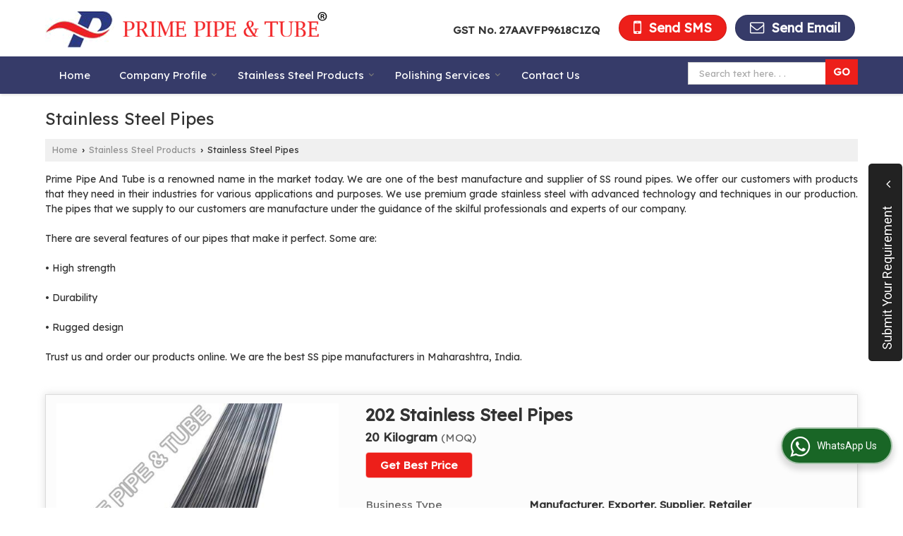

--- FILE ---
content_type: text/html; charset=UTF-8
request_url: https://www.primepipeandtube.co.in/stainless-steel-pipes-1.htm
body_size: 34122
content:
	<!DOCTYPE html>
	<html lang="en">
	<head>
	<meta charset="utf-8">
	<link rel="preconnect" href="https://fonts.googleapis.com">
	<link rel="preconnect" href="https://fonts.gstatic.com" crossorigin>
	<link rel="preconnect" href="https://catalog.wlimg.com" crossorigin>
	<link rel="dns-prefetch" href="https://catalog.wlimg.com" crossorigin>
		<meta name="viewport" content="width=device-width, initial-scale=1, maximum-scale=2">
	<title>SS pipe manufacturers in maharashtra - Check Now!</title>
	<meta name="description" content="SS pipe manufacturers in maharashtra - Prime Pipe And Tube is a renowned name in the market today. We are one of the best manufacturer and supplier of SS round pipes. Contact Us Now!">
	<meta name="keywords" content="SS pipe manufacturers in maharashtra">
			<meta property="og:title" content="SS pipe manufacturers in maharashtra - Check Now!">
		<meta property="og:site_name" content="PRIME PIPE &amp; TUBE">
			<meta property="og:url" content="https://www.primepipeandtube.co.in/stainless-steel-pipes.htm">
			<meta property="og:description" content="SS pipe manufacturers in maharashtra - Prime Pipe And Tube is a renowned name in the market today. We are one of the best manufacturer and supplier of SS round pipes. Contact Us Now!">		
		<meta property="og:type" content="website">
			<meta property="og:image" content="https://catalog.wlimg.com/1/7739857/other-images/911851.jpg">
			<meta property="og:logo" content="https://catalog.wlimg.com/1/7739857/other-images/911851.jpg">
		<meta property="twitter:card" content="summary_large_image">
			<meta property="twitter:title" content="SS pipe manufacturers in maharashtra - Check Now!">
			<meta property="twitter:url" content="https://www.primepipeandtube.co.in/stainless-steel-pipes.htm">
			<meta property="twitter:description" content="SS pipe manufacturers in maharashtra - Prime Pipe And Tube is a renowned name in the market today. We are one of the best manufacturer and supplier of SS round pipes. Contact Us Now!">
			<meta property="twitter:image" content="https://catalog.wlimg.com/1/7739857/other-images/911851.jpg">
			<link rel="canonical" href="https://www.primepipeandtube.co.in/stainless-steel-pipes.htm"><!-- Global site tag (gtag.js) - Google Analytics -->
<script async src="https://www.googletagmanager.com/gtag/js?id=UA-141612639-18"></script>
<script>
  window.dataLayer = window.dataLayer || [];
  function gtag(){dataLayer.push(arguments);}
  gtag('js', new Date());

  gtag('config', 'UA-141612639-18');
</script>
						<link rel="preload" as="style" href="https://catalog.wlimg.com/main-common/catalog_common.css">
						<link rel="stylesheet" href="https://catalog.wlimg.com/main-common/catalog_common.css" >
						<link rel="preload" as="style" href="https://catalog.wlimg.com/templates-images/12569/12570/catalog.css">
						<link rel="stylesheet" href="https://catalog.wlimg.com/templates-images/12569/12570/catalog.css" >
						<!--noscript class="deferred-styles"-->
						<link rel="stylesheet" href="https://catalog.wlimg.com/templates-images/12569/12570/responsive.css"  media="(min-width:641px) and (max-width:980px)">
						<!--/noscript-->
						<!--noscript class="deferred-styles"-->
						<link rel="stylesheet" href="https://catalog.wlimg.com/templates-images/12569/12570/mobile.css"  media="(max-width:640px)">
						<!--/noscript-->
					<link rel="icon" href="https://catalog.wlimg.com/1/7739857/other-images/favicon.ico" type="image/x-icon">
					<link href="https://catalog.weblink.in/dynamic-files/ei/other-files/7739857/7739857.css" rel="stylesheet">
		<style> @import url('https://fonts.googleapis.com/css2?family=Lexend&display=swap');
		body,html body,h1,h2,h3,h4,h5,h6,.smsBtn, .emailBtn,.ffpp,.ffos,.ffrr,.input,input,select,textarea
		{font-family: 'Lexend', sans-serif !important;font-weight:normal;}
		.ddsmoothmenu ul li a{font-family: 'Lexend', sans-serif !important;}
		</style>
	<style>
	
	.company_logo .com_title a{font-weight:600;}		
	</style><script>
			var loadDeferredStyles = function() {
				var addStylesNode = document.getElementsByClassName("deferred-styles");
				var replacement = document.createElement("div");
				replacement.innerHTML = '';
				for (var i = 0; i < addStylesNode.length; i++) {
					replacement.innerHTML += addStylesNode[i].textContent;
				}
				if((replacement.innerHTML).trim() != ''){
					document.body.appendChild(replacement);  
				}       
			};
	       var raf = requestAnimationFrame || mozRequestAnimationFrame ||
	           webkitRequestAnimationFrame || msRequestAnimationFrame;
	       if (raf) raf(function() { window.setTimeout(loadDeferredStyles, 0); });
	       else window.addEventListener('load', loadDeferredStyles);
	     </script>
			<link rel="preload" as="script" href="https://catalog.wlimg.com/main-common/catalog_common_new.js">
			<script  src="https://catalog.wlimg.com/main-common/catalog_common_new.js"></script>
			<link rel="preload" as="script" href="https://catalog.wlimg.com/templates-images/12569/common/catalog_new.js">
			<script  src="https://catalog.wlimg.com/templates-images/12569/common/catalog_new.js"></script>
		<script>
		jQuery('.fancybox').fancybox();
		jQuery( document ).ready(function() {
		jQuery('[data-fancybox="showZoomImage"]').fancybox({
		thumbs : {
		autoStart : true,
		axis      : 'x'
		}
		});
		});
		</script>
		<script>jQuery(document).ready(function(e) {
			
		jQuery('.myTabs').tabs({'fxShow': true,'bookmarkable':false});
		
		jQuery(".tcl .plus").live("click", function() {
			jQuery(this).toggleClass('act').parent().find('ul').slideToggle('slow');
			});	
			
			jQuery(".plusMinus").on("click", function(){
				jQuery(this).toggleClass('act').parent().next('.showHide_rp').slideToggle('slow');
			});
			
			if ($(window).width() < 992) {
				jQuery('.right-head .icon').click(function(event){
				jQuery(this).toggleClass('open');
				jQuery(this).parent('.right-head').toggleClass('open');
				jQuery('.right-head .dropdown').slideToggle(300);
				event.stopPropagation()
				});      
				jQuery('html, body').click(function(){ 
				jQuery('.right-head, .right-head .icon').removeClass('open');
				jQuery('.right-head .dropdown').slideUp(300)
				});		
				jQuery('.right-head .dropdown').on('click',function(event){
				event.stopPropagation();
				});
				$('[data-fancybox]').fancybox({
				  protect: true
				});
			}	
			
		});	
		</script>
		<script>
		jQuery(window).load(function(e) {
			function triggerHtmlEvent(element, eventName)
			{
			    var event;
			    if(document.createEvent) {
			        event = document.createEvent('HTMLEvents');
			        event.initEvent(eventName, true, true);
			        element.dispatchEvent(event);
			    }
			    else {
			    event = document.createEventObject();
			        event.eventType = eventName;
			        element.fireEvent('on' + event.eventType, event);
			    }
			}
		
			<!-- Flag click handler -->
			$('.translation-links a').click(function(e)
			{
				e.preventDefault();
				var lang = $(this).data('lang');
				$('#google_translate_element select option').each(function(){
				if($(this).text().indexOf(lang) > -1) {
					$(this).parent().val($(this).val());
					var container = document.getElementById('google_translate_element');
					var select = container.getElementsByTagName('select')[0];
					triggerHtmlEvent(select, 'change');
				}
			    });
			});
		})
		</script>
		<script>
		jQuery(window).load(function(){
		var DG_T = jQuery('.fixer').offset().top; 
		var WH1 = jQuery(window).innerHeight();
		var FH1 = jQuery('.fixer').outerHeight();   
		var DH1 = jQuery(document).innerHeight()-(FH1+DG_T*2.3);
		var SH1 = WH1+FH1;
		
		if(DH1>= SH1){
		jQuery(window).scroll(function(){if(jQuery(this).scrollTop()>DG_T){jQuery('.fixer').addClass('t2_fixer'); jQuery('.top_space').show();}else{jQuery('.fixer').removeClass('t2_fixer'); jQuery('.top_space').hide();}		
		})}
		}) 
		</script>
	<style>
	/***** MODIFY THEME *****/
	#saveThemeContainer{top:130px; z-index:999999}
	#saveThemeToggle,#saveThemeContent{background:#222 none no-repeat center center;border:1px solid #fff;border-left:0;border-top:0;box-shadow:0 0 7px #000;}
	#saveThemeToggle{background-image:url(https://catalog.wlimg.com/templates-images/12569/12570/setting-icon.gif);width:30px;height:30px;margin-left:-1px;}
	
	body.boxed{max-width:1200px; margin:0 auto;-webkit-box-shadow: 0px 0px 8px 1px rgba(0,0,0,0.2);-moz-box-shadow:0px 0px 8px 1px rgba(0,0,0,0.2);box-shadow: 0px 0px 8px 1px rgba(0,0,0,0.2); position:relative;}
	.layout-style{padding-top:12px;text-align: center;} .layout-style p{color:#fff;font-size:14px;line-height:22px;text-align:center; }
	.page-style{width:40px;padding:8px;border:1px solid #b0b0b0;margin:2px;display:inline-block;background:#ffffff;color:#333;
	    cursor:pointer;font-size:12px;text-align:center; }
	.page-style.active{color:#00abed; border:1px solid #00abed; }
	.bg1, .bg2, .bg3, .bg4{width:12px;height:8px;background-size:cover;border:4px solid #fff;margin-bottom:0px; }
	.reset{width:12px;height:8px;border:4px solid #fff;margin-bottom:0px;background:#000;}
	.bg1{background:url(https://catalog.wlimg.com/templates-images/12569/12570/bg1.jpg);} .bg2{background:url(https://catalog.wlimg.com/templates-images/12569/12570/bg2.jpg);}
	.bg3{background:url(https://catalog.wlimg.com/templates-images/12569/12570/bg3.jpg);} .bg4{background:url(https://catalog.wlimg.com/templates-images/12569/12570/bg4.jpg);}
	</style>
	<style id="styleBackgroundColor_02">
	 #headerFormatNT nav.f1, a.button, .button a, .category li:hover .bg,footer,.right-head .icon span, .right-head .icon span::before, .right-head .icon span::after, .headRw_f3.headHr, .clfd-price, .slider-content3 a + a, .slider-content4 a + a, .services-list .ser-icon, a.site-btn, button.site-btn, #middle .ui-tabs-nav .ui-tabs-selected a, #middle .ui-tabs-nav a:hover, #middle .ui-tabs-nav a:focus, #middle .ui-tabs-nav a:active, #middle .ui-tabs-nav .ui-tabs-active a, #middle .ui-tabs-nav .ui-state-active a, footer .headHr, .headHr, .paging span.on, .paging a:hover, a.buttonBig:hover, input.buttonBig:hover, .buttonBig a:hover,.bx-wrapper .bx-pager.bx-default-pager a:hover,.bx-wrapper .bx-pager.bx-default-pager a.active,.back, .clfd-details .bx-wrapper .bx-prev, .nslider .bx-wrapper .bx-prev,.clfd-details .bx-wrapper .bx-next, .nslider .bx-wrapper .bx-next, .saleRent .bx-wrapper .bx-prev,.saleRent .bx-wrapper .bx-next, .headFormat.f6, .resort-box2:hover .iconBox, .theme1, .head-bdrb::before, input.button:hover, .hd_frmt_f6_outer, header.f6Tree_bg ~ .headBg.theme2,.shapeLtPolyg::before, input.razorpay-payment-button:hover, .tstArrow .testimonial_fm ul li > div span.i.large:before, .theme1-before:before, .theme1-after:after, .theme1-before *:before, .theme1-after *:after, .fldynBnr span.buttonBig:hover{background-color: #363b69;} 
	     header.f48 .row2:after{border-right-color:#363b69;} 
	     .logoBg::before, .logoBg::after,.ui-tabs-nav .ui-tabs-selected a:after, .hoverHdDt .slider ul li > div{border-top-color:#363b69;}
	     .contDtls .smsBtn.theme2,.theme1Bdr, .tileCBdr::after{border-color:#363b69;}
	     .job-rdsBdr .slider ul li > div:hover {border-left-color: #363b69;}
	</style>
	
	
	<style id="styleBackgroundColor_03">
	  .ddsmoothmenu > ul > li > a.selected, .ddsmoothmenu ul li a:hover, .ddsmoothmenu ul li.on>a, nav.f2 .ddsmoothmenu ul li a:hover, nav.f2 .ddsmoothmenu ul li.on > a, nav.f3 .ddsmoothmenu ul li a:hover, nav.f3 .ddsmoothmenu > ul > li > a.selected, nav.f3 .ddsmoothmenu ul li a:hover, nav.f3 .ddsmoothmenu ul li.on > a, a.buttonBig, input.buttonBig, .buttonBig a,.category .bg, .slider-content h1::after, .slider-content .hd1::after, a.button:hover, .button a:hover, input.button, .slider-content2 .search-btn, .search-btn, .slider-content3 a, .slider-content4 a, .contact-icon, button.site-btn, #middle .ui-tabs-nav a, #middle .ui-tabs-nav .ui-tabs-disabled a:hover, #middle .ui-tabs-nav .ui-tabs-disabled a:focus, #middle .ui-tabs-nav .ui-tabs-disabled a:active, #tml > ul >li.on > a, #tml > ul > li:hover > a, #footerFormat1 a.button,.project_tml > li.on a, .project_tml > li a:hover,#projectMoreLinksDiv a:hover,.front, #bx-pager ul li a.active, .resort-box .overlay, .clfd-details .bx-wrapper .bx-next:hover, .nslider .bx-wrapper .bx-next:hover, .clfd-details .bx-wrapper .bx-prev:hover, .nslider .bx-wrapper .bx-prev:hover, .borderB::after, .saleRent .bx-wrapper .bx-prev:hover,.saleRent .bx-wrapper .bx-next:hover, .resort-box2 .iconBox, .supHead, .sale, .clfd-icon li:hover, .theme2, .left_Frmt h2 + p::after, #footerFormat1 .button, .head-bdrb::after, .f16-service .back, .ttw-navbg .t2_fixer, .menu.f6-ttw::before, .hd_frmt_f6_outer::before, .tour-clfd ul li .h a:before, .bdr-btn:hover, .bdr-btn a:hover, .reiDetail-nav ul li a:hover, .reiDetail-nav ul li a.on, .step-services .slider li > div:hover, header.f48 .tgl li:hover, .headingBbdr .h1::after, .ddsmoothmenu ul li ul a.selected, .ddsmoothmenu ul li ul a:hover, .ddsmoothmenu ul li ul li.on > a, .logoPolyg::before, .shapeRtPolyg::before, .shapeRtPolyg::after, input.razorpay-payment-button, .relOtherinfo .slider ul li:nth-child(2) > div.tstImgView::after, nav.f3.f3_trans .ddsmoothmenu > ul > li > a:hover::before, nav.f3.f3_trans .ddsmoothmenu > ul > li > a.selected::before, nav.f3.f3_trans .ddsmoothmenu > ul > li.on > a::before, .themeProBg .slider ul li .data:hover, .themeCinfo ul li:hover > .cInfo-box, .tp_f3 .slider ul li > .data:hover, .tp_f3 .slider ul li > .data:hover > .dib, .rei-ser .slider ul li .data:hover, div.ddsmoothmobile ul li.on a, div.ddsmoothmobile ul li.selected a, div.ddsmoothmobile ul li:hover a, .reiSlBtm .fluid_dg_caption .btns a:hover, .arwBtn a.buttonBig::before, .hoverHdDt .slider ul li > div::before, .theme2-before:before, .theme2-after:after, .theme2-before *:before, .theme2-after *:after, .fldynBnr span.buttonBig, #middle #tabs-enq .ui-tabs-nav .ui-tabs-selected a, #middle #tabs-enq .ui-tabs-nav a:hover, #middle #tabs-enq .ui-tabs-nav a:focus, #middle #tabs-enq .ui-tabs-nav a:active, #middle #tabs-enq .ui-tabs-nav .ui-tabs-active a, #middle #tabs-enq .ui-tabs-nav .ui-state-active a{background-color:#ed1f1a;}
	  .h2 h2, .h2 h3, #middle .h2 p.rHead,.project_tml,.shadowList ul li:hover .cdctent.bdrB, .enq-frm input:focus, .enq-frm select:focus, .headFormat.f6::before, .banner_area.f6 .fluid_dg_visThumb.fluid_dgcurrent, .bdr-btn, .bdr-btn a, .single-product .single-box-bdr, .contDtls .emailBtn.theme1, .headingBbdr.fullAbt .buttonBig::after, .relImgCont .row1.dt .col-1.w25 > .pr,.themeBdr, .theme2Bdr, .sngTitle.btmArrw .ic, .ltHdBdr .hd_h2 h2.hd_NT {border-color:#ed1f1a; }	
	  .intro-f3 .enter-btn:after, .job-rdsBdr .slider ul li > div{border-left-color:#ed1f1a; } 
	  .ttw-navbg::before, .clickBox, .trngleAbtshape .DynBanner::after, .trngleBtmShape .imgShape::after {border-bottom-color:#ed1f1a;}
	  .contDtls .emailBtn.theme1, footer .planNwsltr input.button, .sngTitle .slider ul li:hover .clfd-view .heading a{color:#ed1f1a;}
	  .trngleAbtshape .DynBanner::before, .triangle-topleft::after,#tabs-enq .ui-tabs-nav .ui-tabs-selected a:after{border-top-color: #ed1f1a;}
	  .svgCompInfo .iconBox svg{fill:#ed1f1a;}
	  .slRghtCont .fluid_dg_caption > div{ border-color:#ed1f1a;}
	</style>
	
	
	
	<style id="styleBackgroundColor_04">
	    .dif, .dif a, a.dif, .dif2 span, .dif2 span a, a:hover, #middle .bxslider .h, #middle .bxslider .h a, div.ddsmoothmobile ul li a:hover, #middle .h2 h2, .ttw-serbg .data .dif a, .ttw-serbg .data .dif, .ttw-serbg .data a.dif, .indService ul li > div:before, .contDtls .smsBtn.theme2, nav.f3.f3_trans .ddsmoothmenu > ul > li.on > a, nav.f3.f3_trans .ddsmoothmenu > ul > li > a:hover, nav.f3.f3_trans .ddsmoothmenu > ul > li > a.selected, .reiSlBtm .fluid_dg_caption .btns a, .arwBtn a.buttonBig{color: #ed1f1a; }
	</style>
	
	<style id="styleBackgroundColor_05">
	     #bodyFormatNT.evenOdd section:nth-child(odd), #bodyFormatNT.oddEven section:nth-child(even), .bodycontent,#headerFormatNT nav.f3, .t2_fixer.bg_df{background-color:#ffffff;} 
		.headFormat.f6.hd_new.f6-ttw::before{border-bottom-color:#ffffff; }
		.banner_area.f16::before,.single-product .single-product, header.f48 .row2:before{border-right-color:#ffffff;}
		.f16-service::after,.ltTrng::before{border-left-color:#ffffff; }
		#bodyFormatNT.evenOdd section:nth-child(odd) .data .view-arrow, #bodyFormatNT.oddEven section:nth-child(even) .data .view-arrow{background:#ffffff;}
		.fede-content .view-more:before{background:linear-gradient(90deg, rgba(255, 255, 255, 0) 0%, #ffffff 28%);}
	</style>
	
	
	<style id="styleBackgroundColor_06">
	    #bodyFormatNT.evenOdd section:nth-child(even), #bodyFormatNT.oddEven section:nth-child(odd){background-color:#f3f3f3;}  
	    #bodyFormatNT.evenOdd section:nth-child(even) .data .view-arrow, #bodyFormatNT.oddEven section:nth-child(odd) .data .view-arrow{background:#f3f3f3;}
	</style>
	
	
	<style id="styleBackgroundColor_07">
	   html body{background-color:#ffffff;}  
	</style>
	
	<style id="styleBackgroundColor_08">
	   .head-c1{color:#363b69;}  
	</style>
	
	<style id="styleBackgroundColor_09">
	   .head-c2{color:#ed1f1a;}  
	</style>
		<style id="styleBackgroundColor_10">
		  .theme3{background-color:#363b69;}  
		</style>
		<style id="styleBackgroundColor_11">
		  .theme4{background-color:#f6ba22;} .theme4c{color:#f6ba22; }  
		</style>
			<style id="styleBackgroundColor_14">
			  .theme5, .ttw-navbg .ddsmoothmenu ul li a:hover, .ttw-navbg .ddsmoothmenu ul li a:hover, .ttw-navbg .ddsmoothmenu ul li.on > a{background-color:#e92f2f; } 
			</style>
		<style id="styleBackgroundColor_12">
		  .headVr{background-color:#f1f1f1; }  
		</style>
		<style id="styleBackgroundColor_13">
		  .data, .testimonial_fm li > div.data, .smsEmailTop .smsEmail .theme1{background-color:#fcfcfc; } 
		</style><style>#footerFormat1 .bgReverce{background-image:url(https://catalog.wlimg.com/templates-images/12569/12570/ei_footerbg.png);}</style>
				<script type="application/ld+json">
			    {
			     "@context": "https://schema.org",
			     "@type": "BreadcrumbList",
			     "itemListElement":
			     [
			      {
					"@type": "ListItem",
					"position": 1,
					"item":
					{
					"@id": "https://www.primepipeandtube.co.in",
					"name": "Home"
					}
				  },
			      {
			       "@type": "ListItem",
			       "position": 2,
			       "item":
			       {
			        "@id": "https://www.primepipeandtube.co.in/stainless-steel-pipes.htm",
			        "name": "Stainless Steel Pipes"
			        }
			      }
			      ]
			    }
			    </script><script>
		$(document).ready(function() {
  		if ($("#footer_subject, #dynFrm_subject_10021, #dynFrm_subject_10022, #dynFrm_subject_10030, #dynFrm_subject_10034, #dynFrm_subject_10031, #dynFrm_subject_test").length) {
		    var availableTags = [
			    { label: "202 Stainless Steel Pipes", id: 5565039,  unit:"Kilogram",  type:"0" },
			    { label: "202 Stainless Steel Tubes", id: 5565085,  unit:"Kilogram",  type:"0" },
			    { label: "304 Stainless Steel Pipes", id: 5565040,  unit:"Kilogram",  type:"0" },
			    { label: "304 Stainless Steel Rectangular Pipes", id: 5565066,  unit:"Kilogram",  type:"0" },
			    { label: "304 Stainless Steel Round Pipes", id: 5565042,  unit:"Kilogram",  type:"0" },
			    { label: "304 Stainless Steel Square Pipes", id: 5565055,  unit:"Kilogram",  type:"0" },
			    { label: "304 Stainless Steel Tubes", id: 5565088,  unit:"Kilogram",  type:"0" },
			    { label: "316 Stainless Steel Rectangular Pipe", id: 5565058,  unit:"Kilogram",  type:"0" },
			    { label: "316 Stainless Steel Rectangular Pipes", id: 5565067,  unit:"Kilogram",  type:"0" },
			    { label: "316 Stainless Steel Square Pipes", id: 5565056,  unit:"Kilogram",  type:"0" },
			    { label: "316 Stainless Steel Tubes", id: 5565090,  unit:"Kilogram",  type:"0" },
			    { label: "Cold Rolled Stainless Steel Pipes", id: 5565045,  unit:"Kilogram",  type:"0" },
			    { label: "Hot Rolled Stainless Steel Pipes", id: 5565047,  unit:"Kilogram",  type:"0" },
			    { label: "Polished Stainless Steel Round Pipes", id: 5565048,  unit:"Kilogram",  type:"0" },
			    { label: "Polished Stainless Steel Square Pipes", id: 5565057,  unit:"Kilogram",  type:"0" },
			    { label: "Polished Stainless Steel Tubes", id: 5565113,  unit:"Kilogram",  type:"0" },
			    { label: "Seamless Stainless Steel Pipes", id: 5565049,  unit:"Kilogram",  type:"0" },
			    { label: "Stainless Steel ERW Pipes", id: 5565069,  unit:"Kilogram",  type:"0" },
			    { label: "Stainless Steel ERW Tubes", id: 5565070,  unit:"Kilogram",  type:"0" },
			    { label: "Stainless Steel Pipe Polishing Services", id: 5565115,  unit:"0",  type:"1" },
			    { label: "Stainless Steel Round Pipes", id: 5565051,  unit:"Kilogram",  type:"0" },
			    { label: "Stainless Steel Square Pipes", id: 5565053,  unit:"Kilogram",  type:"0" },
			    { label: "stainless steel tube polishing services", id: 5565117,  unit:"Kilogram",  type:"1" },
			    { label: "Stainless Steel Welded Rectangular Pipe", id: 5565062,  unit:"Kilogram",  type:"0" },
			    { label: "Stainless Steel Welded Tubes", id: 5565071,  unit:"Kilogram",  type:"0" },
			    { label: "Welded Stainless Steel Pipes", id: 5565052,  unit:"Kilogram",  type:"0" }];
			$(".qunt-div").hide();
		    $("#footer_subject, #dynFrm_subject_10021, #dynFrm_subject_10022, #dynFrm_subject_10030, #dynFrm_subject_10034, #dynFrm_subject_10031, #dynFrm_subject_test").autocomplete({
		      source: availableTags, minLength:0,
		      select: function(event, ui) {
		        var selectedValue = ui.item.id;
		        var selectedName = ui.item.label;
		        var selectedUnit = ui.item.unit;
		        var selectedType = ui.item.type;
		        if(selectedType=="0") {
			        
			        if(selectedUnit=="") {
						$(".editUnit").hide();
						$(".qunt-div").show().find('#quantity_unit').removeAttr('readonly');
						$(".unitInput").show();
					}
				
					$(".qunt-div").show().find('#quantity_unit').attr('value',selectedUnit);
					$(".quantity_disp").val(1);	
				}
				$(this).next().val(selectedValue);
		      }
		    }).on('focus',function(){$(this).keydown();}).data("autocomplete")._renderItem = function(ul, item) {
		      return $("<li></li>")
		        .data("item.autocomplete", item)
		        .append("<a>" + item.label + "</a>")
		        .appendTo(ul);
		    };
	    }
		  });
		  </script><script defer src="https://catalog.wlimg.com/main-common/jquery.ui.totop.js"></script>
		<script>jQuery(document).ready(function(e){
		jQuery().UItoTop({ easingType:'easeOutQuart' });
		});
		</script>	
	</head>
	<body class="del_inHdr  "  >
	<div class="bodycontent ei "><header id="headerFormatNT">
  <div class="fixer bg_df"> <div class="fixCompNav">
<div class="wrap">
    <div class="row dt col-12"><!--header row1 start-->
      <div class="col-1"><div class="company_mH dt"><div class="dib dtc vam" id="company"><a class="dib" href="https://www.primepipeandtube.co.in/" title="PRIME PIPE &amp; TUBE"><img  src="https://catalog.wlimg.com/1/7739857/other-images/12569-comp-image.png" width="" height=""  alt="PRIME PIPE &amp; TUBE" title="PRIME PIPE &amp; TUBE" loading="lazy"></a></div></div></div>
      <div class="col-2">
        <div class="right-head fo">
          <div class="icon"><span> </span></div>
          <ul class="dropdown smsEmail fr large">
            <li class="dib vat"><div class="bn gstNo mr15px mt5px"> <b>GST No.</b> <span class="dib fw6">27AAVFP9618C1ZQ</span></div></li>
            <li class="dib vat">
              		
		<a href="javascript:;" data-fancybox="sendSMS" data-src="#sendSMS" class="theme2 bdr dib xlarge c20px smsBtn" style="padding:5px 20px 7px;">
		 <i class="dib xxlarge fa fa-mobile mr5px lh0 vam"></i> 
		 <span class="dib vam mt1px ffrc fw7 ts0">Send SMS</span></a>
		<div id="sendSMS" class="fancybox-content" style="display:none;width:100%;max-width:340px;border-radius:20px;overflow: visible;">  
		<form name="sms_form" method="post" action="//catalog.exportersindia.com/catalog-enquiry.php" >
		<div class="xxxlarge pb12px db ac fw6 black">Send SMS Enquiry</div>   
		<div class="sendEnq mt15px">
				<input type="hidden" name="enq_type" value="">
		<input type="hidden" name="subject" value="">
		<input type="hidden" name="vacancy_id" value="">
		<input type="hidden" name="property_id" value="">
		<input type="hidden" name="enqtype" value="enquiry">
		<input type="hidden" name="allocate_type" value="">
		<input type="hidden" name="pkg_slno" value="">
	<div class="xxlarge ac" id="success_10022_msg" style="display:none;">
        <p class="dif mb7px xlarge">Thank you</p>
        <p>Your Enquiry has been sent successfully.</p>
    </div>
	<div id="footerprd_10022_display_alert">
						<div class="ui-widget ofh mb10px pr sSub">
		<input type="text" class="ui-autocomplete-input" autocomplete="off" role="textbox" aria-autocomplete="list" aria-haspopup="true" id="dynFrm_subject_10022" name="dynFrm_subject" placeholder="Product / Service Looking for">
		<input type="hidden" name="dynFrm_product_slno" value="">
		<span class="icon"><i class="fa fa-file-text-o"></i></span>
		<span class="red small"></span>
		</div>
		<div class="mb10px qunt-div">
		<div class="pt7px pb7px inFlx">
		<div class="sSub" style="width:70%"><input type="number" min="0" max="9999999" name="estimate_quantity" id="estimate_quantity" class="p10px bdr bdrccc" placeholder="Quantity">
		<span class="icon"><i class="fa fa-cubes"></i></span>
		<input type="hidden" name="quantity_disp" class="quantity_disp" value="0">
		</div>
		<div class="sSub qntFlex"><div class="dib unitName"><div class="unitInput"><input name="quantity_unit" id="quantity_unit" type="text" placeholder="Unit Type" class="p10px bdr bdrccc quantity_unit_class" value="" onkeypress="return (event.charCode > 64 &amp;&amp; event.charCode < 91) || (event.charCode > 96 && event.charCode < 123)" readonly>
		<span class="icon"><i class="fa fa-sitemap"></i></span>		
		<span id="quantity_unit_pop_10022"></span> 
		</div></div>
		<a href="javascript:;" class="fw6 u editUnit small dif p5px mt7px"><i class="fa fa-pencil-square-o mr3px"></i> Edit</a>
		</div>		
		</div>	
		<span class="red xsmall"></span>		  
		</div>
		<div class="mb10px pr sCommit">
		<textarea class="input w100 bsbb" rows="5" id="dynFrm_details_2" name="dynFrm_details_2" placeholder="Describe your requirement in detail. We will get back soon."></textarea>
		<span class="icon"><i class="fa fa-pencil"></i></span>
		<span class="red small"></span>
		</div>
		<div class="mb10px pr sUser">
		<input type="text" class="input w100 bsbb" id="dynFrm_contact_person" name="dynFrm_contact_person" placeholder="Enter Name">
		<span class="icon"><i class="fa fa-user-o"></i></span>
		<span class="red small"></span>
		</div>
		<div class="mb10px pr sEmail">
		<input type="text" class="input w100 bsbb" id="dynFrm_email_id" name="dynFrm_email_id" placeholder="Enter Email">
		<span class="icon"><i class="fa fa-envelope-o"></i></span>
		<span class="red small"></span>
		</div>
		<div class="mb10px">
		<div class="w60px pr fl ofh">			
		<div id="isdCode" class="isdCode p10px pr0px">+91</div>
		<select class="contSelect" id="dynFrm_country" id="dynFrm_country" name="dynFrm_country" onChange="document.getElementById('phone_10022_isd').value=this.value.substr(3, 3); document.getElementById('isdCode').innerHTML='+'+this.value.substr(3, 3);">
					<option value="AF^93" >Afghanistan + 93</option>
						<option value="AL^335" >Albania + 335</option>
						<option value="DZ^213" >Algeria + 213</option>
						<option value="AS^684" >American Samoa + 684</option>
						<option value="AD^376" >Andorra + 376</option>
						<option value="AO^244" >Angola + 244</option>
						<option value="AI^264" >Anguilla + 264</option>
						<option value="AQ^672" >Antarctica + 672</option>
						<option value="AG^268" >Antigua and Barbuda + 268</option>
						<option value="AR^54" >Argentina + 54</option>
						<option value="AM^374" >Armenia + 374</option>
						<option value="AW^297" >Aruba + 297</option>
						<option value="AU^61" >Australia + 61</option>
						<option value="AT^43" >Austria + 43</option>
						<option value="AZ^994" >Azerbaijan + 994</option>
						<option value="BS^242" >Bahamas + 242</option>
						<option value="BH^973" >Bahrain + 973</option>
						<option value="BD^880" >Bangladesh + 880</option>
						<option value="BB^246" >Barbados + 246</option>
						<option value="BY^375" >Belarus + 375</option>
						<option value="BE^32" >Belgium + 32</option>
						<option value="BZ^501" >Belize + 501</option>
						<option value="BJ^229" >Benin + 229</option>
						<option value="BM^441" >Bermuda + 441</option>
						<option value="BT^975" >Bhutan + 975</option>
						<option value="BO^591" >Bolivia + 591</option>
						<option value="BA^387" >Bosnia and Herzegowina + 387</option>
						<option value="BW^267" >Botswana + 267</option>
						<option value="BV^47" >Bouvet Island + 47</option>
						<option value="BR^55" >Brazil + 55</option>
						<option value="IO^246" >British Indian Ocean Territory + 246</option>
						<option value="BN^673" >Brunei Darussalam + 673</option>
						<option value="BG^359" >Bulgaria + 359</option>
						<option value="BF^226" >Burkina Faso + 226</option>
						<option value="BI^257" >Burundi + 257</option>
						<option value="KH^855" >Cambodia + 855</option>
						<option value="CM^237" >Cameroon + 237</option>
						<option value="CA^1" >Canada + 1</option>
						<option value="CV^238" >Cape Verde + 238</option>
						<option value="KY^345" >Cayman Islands + 345</option>
						<option value="CF^236" >Central African Republic + 236</option>
						<option value="TD^235" >Chad + 235</option>
						<option value="CL^56" >Chile + 56</option>
						<option value="CN^86" >China + 86</option>
						<option value="CX^61" >Christmas Island + 61</option>
						<option value="CC^61" >Cocos (Keeling) Islands + 61</option>
						<option value="CO^57" >Colombia + 57</option>
						<option value="KM^269" >Comoros + 269</option>
						<option value="CG^242" >Congo + 242</option>
						<option value="CK^682" >Cook Islands + 682</option>
						<option value="CR^506" >Costa Rica + 506</option>
						<option value="CI^225" >Cote D'Ivoire + 225</option>
						<option value="HR^385" >Croatia + 385</option>
						<option value="CU^53" >Cuba + 53</option>
						<option value="CY^357" >Cyprus + 357</option>
						<option value="CZ^420" >Czech Republic + 420</option>
						<option value="DK^45" >Denmark + 45</option>
						<option value="DJ^253" >Djibouti + 253</option>
						<option value="DM^767" >Dominica + 767</option>
						<option value="DO^809" >Dominican Republic + 809</option>
						<option value="TP^670" >East Timor + 670</option>
						<option value="EC^593" >Ecuador + 593</option>
						<option value="EG^20" >Egypt + 20</option>
						<option value="SV^503" >El Salvador + 503</option>
						<option value="GQ^240" >Equatorial Guinea + 240</option>
						<option value="ER^291" >Eritrea + 291</option>
						<option value="EE^372" >Estonia + 372</option>
						<option value="ET^251" >Ethiopia + 251</option>
						<option value="FK^500" >Falkland Islands (Malvinas) + 500</option>
						<option value="FO^298" >Faroe Islands + 298</option>
						<option value="FJ^679" >Fiji + 679</option>
						<option value="FI^358" >Finland + 358</option>
						<option value="FR^33" >France + 33</option>
						<option value="FX^590" >France, Metropolitan + 590</option>
						<option value="GF^594" >French Guiana + 594</option>
						<option value="PF^689" >French Polynesia + 689</option>
						<option value="TF^590" >French Southern Territories + 590</option>
						<option value="GA^241" >Gabon + 241</option>
						<option value="GM^220" >Gambia + 220</option>
						<option value="GE^995" >Georgia + 995</option>
						<option value="DE^49" >Germany + 49</option>
						<option value="GH^233" >Ghana + 233</option>
						<option value="GI^350" >Gibraltar + 350</option>
						<option value="GR^30" >Greece + 30</option>
						<option value="GL^299" >Greenland + 299</option>
						<option value="GD^809" >Grenada + 809</option>
						<option value="GP^590" >Guadeloupe + 590</option>
						<option value="GU^1" >Guam + 1</option>
						<option value="GT^502" >Guatemala + 502</option>
						<option value="GN^224" >Guinea + 224</option>
						<option value="GW^245" >Guinea-bissau + 245</option>
						<option value="GY^592" >Guyana + 592</option>
						<option value="HT^509" >Haiti + 509</option>
						<option value="HM^61" >Heard and Mc Donald Islands + 61</option>
						<option value="HN^504" >Honduras + 504</option>
						<option value="HK^852" >Hong Kong + 852</option>
						<option value="HU^36" >Hungary + 36</option>
						<option value="IS^354" >Iceland + 354</option>
						<option value="IN^91"  selected="selected" >India + 91</option>
						<option value="ID^62" >Indonesia + 62</option>
						<option value="IR^98" >Iran (Islamic Republic of) + 98</option>
						<option value="IQ^964" >Iraq + 964</option>
						<option value="IE^353" >Ireland + 353</option>
						<option value="IL^972" >Israel + 972</option>
						<option value="IT^39" >Italy + 39</option>
						<option value="JM^876" >Jamaica + 876</option>
						<option value="JP^81" >Japan + 81</option>
						<option value="JO^962" >Jordan + 962</option>
						<option value="KZ^7" >Kazakhstan + 7</option>
						<option value="KE^254" >Kenya + 254</option>
						<option value="KI^686" >Kiribati + 686</option>
						<option value="KP^850" >Korea, Democratic People's Republic of + 850</option>
						<option value="KR^82" >Korea, Republic of + 82</option>
						<option value="KW^965" >Kuwait + 965</option>
						<option value="KG^7" >Kyrgyzstan + 7</option>
						<option value="LA^856" >Lao People's Democratic Republic + 856</option>
						<option value="LV^371" >Latvia + 371</option>
						<option value="LB^961" >Lebanon + 961</option>
						<option value="LS^266" >Lesotho + 266</option>
						<option value="LR^231" >Liberia + 231</option>
						<option value="LY^218" >Libya + 218</option>
						<option value="LI^423" >Liechtenstein + 423</option>
						<option value="LT^370" >Lithuania + 370</option>
						<option value="LU^352" >Luxembourg + 352</option>
						<option value="MO^853" >Macau + 853</option>
						<option value="MK^389" >Macedonia, The Former Yugoslav Republic of + 389</option>
						<option value="MG^261" >Madagascar + 261</option>
						<option value="MW^265" >Malawi + 265</option>
						<option value="MY^60" >Malaysia + 60</option>
						<option value="MV^960" >Maldives + 960</option>
						<option value="ML^223" >Mali + 223</option>
						<option value="MT^356" >Malta + 356</option>
						<option value="MH^692" >Marshall Islands + 692</option>
						<option value="MQ^596" >Martinique + 596</option>
						<option value="MR^222" >Mauritania + 222</option>
						<option value="MU^230" >Mauritius + 230</option>
						<option value="YT^269" >Mayotte + 269</option>
						<option value="MX^52" >Mexico + 52</option>
						<option value="FM^691" >Micronesia, Federated States of + 691</option>
						<option value="MD^373" >Moldova, Republic of + 373</option>
						<option value="MC^377" >Monaco + 377</option>
						<option value="MN^976" >Mongolia + 976</option>
						<option value="ME^382" >Montenegro + 382</option>
						<option value="MS^664" >Montserrat + 664</option>
						<option value="MA^212" >Morocco + 212</option>
						<option value="MZ^258" >Mozambique + 258</option>
						<option value="MM^95" >Myanmar + 95</option>
						<option value="NA^264" >Namibia + 264</option>
						<option value="NR^674" >Nauru + 674</option>
						<option value="NP^977" >Nepal + 977</option>
						<option value="NL^31" >Netherlands + 31</option>
						<option value="AN^599" >Netherlands Antilles + 599</option>
						<option value="NC^687" >New Caledonia + 687</option>
						<option value="NZ^64" >New Zealand + 64</option>
						<option value="NI^505" >Nicaragua + 505</option>
						<option value="NE^227" >Niger + 227</option>
						<option value="NG^234" >Nigeria + 234</option>
						<option value="NU^683" >Niue + 683</option>
						<option value="NF^672" >Norfolk Island + 672</option>
						<option value="MP^670" >Northern Mariana Islands + 670</option>
						<option value="NO^47" >Norway + 47</option>
						<option value="OM^968" >Oman + 968</option>
						<option value="PK^92" >Pakistan + 92</option>
						<option value="PW^680" >Palau + 680</option>
						<option value="PS^970" >Palestine + 970</option>
						<option value="PA^507" >Panama + 507</option>
						<option value="PG^675" >Papua New Guinea + 675</option>
						<option value="PY^595" >Paraguay + 595</option>
						<option value="PE^51" >Peru + 51</option>
						<option value="PH^63" >Philippines + 63</option>
						<option value="PN^872" >Pitcairn + 872</option>
						<option value="PL^48" >Poland + 48</option>
						<option value="PT^351" >Portugal + 351</option>
						<option value="PR^787" >Puerto Rico + 787</option>
						<option value="QA^974" >Qatar + 974</option>
						<option value="RE^262" >Reunion + 262</option>
						<option value="RO^40" >Romania + 40</option>
						<option value="RU^7" >Russian Federation + 7</option>
						<option value="RW^250" >Rwanda + 250</option>
						<option value="KN^869" >Saint Kitts and Nevis + 869</option>
						<option value="LC^758" >Saint Lucia + 758</option>
						<option value="VC^784" >Saint Vincent and the Grenadines + 784</option>
						<option value="WS^685" >Samoa + 685</option>
						<option value="SM^378" >San Marino + 378</option>
						<option value="ST^239" >Sao Tome and Principe + 239</option>
						<option value="SA^966" >Saudi Arabia + 966</option>
						<option value="SN^221" >Senegal + 221</option>
						<option value="RS^381" >Serbia + 381</option>
						<option value="SC^248" >Seychelles + 248</option>
						<option value="SL^232" >Sierra Leone + 232</option>
						<option value="SG^65" >Singapore + 65</option>
						<option value="SK^421" >Slovakia (Slovak Republic) + 421</option>
						<option value="SI^386" >Slovenia + 386</option>
						<option value="SB^677" >Solomon Islands + 677</option>
						<option value="SO^252" >Somalia + 252</option>
						<option value="ZA^27" >South Africa + 27</option>
						<option value="GS^44" >South Georgia and the South Sandwich Islands + 44</option>
						<option value="SS^211" >South Sudan + 211</option>
						<option value="ES^34" >Spain + 34</option>
						<option value="LK^94" >Sri Lanka + 94</option>
						<option value="SH^290" >St. Helena + 290</option>
						<option value="PM^508" >St. Pierre and Miquelon + 508</option>
						<option value="SD^249" >Sudan + 249</option>
						<option value="SR^597" >Suriname + 597</option>
						<option value="SJ^47" >Svalbard and Jan Mayen Islands + 47</option>
						<option value="SZ^268" >Swaziland + 268</option>
						<option value="SE^46" >Sweden + 46</option>
						<option value="CH^41" >Switzerland + 41</option>
						<option value="SY^963" >Syrian Arab Republic + 963</option>
						<option value="TW^886" >Taiwan + 886</option>
						<option value="TJ^992" >Tajikistan + 992</option>
						<option value="TZ^255" >Tanzania, United Republic of + 255</option>
						<option value="TH^66" >Thailand + 66</option>
						<option value="TG^228" >Togo + 228</option>
						<option value="TK^64" >Tokelau + 64</option>
						<option value="TO^676" >Tonga + 676</option>
						<option value="TT^868" >Trinidad and Tobago + 868</option>
						<option value="TN^216" >Tunisia + 216</option>
						<option value="TR^90" >Turkey + 90</option>
						<option value="TM^993" >Turkmenistan + 993</option>
						<option value="TC^649" >Turks and Caicos Islands + 649</option>
						<option value="TV^688" >Tuvalu + 688</option>
						<option value="UG^256" >Uganda + 256</option>
						<option value="UA^380" >Ukraine + 380</option>
						<option value="AE^971" >United Arab Emirates + 971</option>
						<option value="UK^44" >United Kingdom + 44</option>
						<option value="US^1" >United States + 1</option>
						<option value="UM^1" >United States Minor Outlying Islands + 1</option>
						<option value="UY^598" >Uruguay + 598</option>
						<option value="UZ^998" >Uzbekistan + 998</option>
						<option value="VU^678" >Vanuatu + 678</option>
						<option value="VA^39" >Vatican City State (Holy See) + 39</option>
						<option value="VE^58" >Venezuela + 58</option>
						<option value="VN^84" >Viet Nam + 84</option>
						<option value="VG^1" >Virgin Islands (British) + 1</option>
						<option value="VI^1" >Virgin Islands (U.S.) + 1</option>
						<option value="WF^681" >Wallis and Futuna Islands + 681</option>
						<option value="EH^212" >Western Sahara + 212</option>
						<option value="YE^967" >Yemen + 967</option>
						<option value="YU^381" >Yugoslavia + 381</option>
						<option value="ZR^243" >Zaire + 243</option>
						<option value="ZM^260" >Zambia + 260</option>
						<option value="ZW^263" >Zimbabwe + 263</option>
				 			 
		</select>
		</div>
		<input type="hidden" name="phone_isd" id="phone_10022_isd" value="91">
		<input type="text" class="input mobile-number" id="dynFrm_phone" name="dynFrm_phone" placeholder="Mobile No">
		<span class="red small"></span>
		</div> 
		<div class="ac mt15px db eSend">
		<span class="icon"><i class="fa fa-paper-plane-o"></i></span>
		<input type="submit" name="send_sms" value="Send SMS" class="button dib p10px20px"> 
		</div>
		<script>
	    		
		var availableCityTags = ["piece", "pc", "pieces", "pcs", "Kilogram", "kg", "Kilograms", "kgs", "Bag", "Bags", "Unit", "Units", "Pair", "Pairs", "Set", "Sets", "Meter", "m", "Ton", "Tn", "Tons", "Metric Ton", "MT", "Metric Tons", "Box", "Boxes", "Square Feet", "Sq. Ft.", "Roll", "Rolls", "Bottle", "Bottles", "Litre", "Ltr", "Litres", "Ltrs", "Packet", "Pkt", "Packets", "Pkts", "Sheet", "Sheets", "Dozen", "Doz", "Dozens", "Carton", "CTN", "Cartons", "Container", "CNT", "Containers", "Pack", "Packs", "Ream", "Reams", "Gram", "gm", "Grams", "gms", "Ounce", "oz", "Pound", "lb", "Pounds", "lbs", "Gallon", "gal", "Gallons", "Bushel", "bsh", "Kilometer", "Km", "Kilometers", "Kms", "Square Meter", "Sq. Mtr.", "Square Meters", "Sq. Mtrs", "Hectare", "hect", "Hectares", "Short Ton", "short tn", "Short Tons", "Long Ton", "long tn", "Long Tons", "Foot", "Ft.", "Feet", "Carat", "ct", "Milliliter", "ml", "Quintal", "qq", "Quintals", "Strip", "Strips", "Square Inch", "Sq. in.", "Inch", "in", "Inches", "Decimeter", "dm", "Decimeters", "Cubic Feet", "cu ft", "Yard", "yd", "Yards", "yds", "Centimeter", "cm", "Centimeters", "cms", "Number", "No", "Numbers", "Nos", "Bale", "Bales", "Bundle", "Bundles", "Buckle", "Buckles", "Can", "Cans", "Cubic meter", "cu. m.", "Cubic Centimeter", "ccm", "cm3", "Drum", "Drums", "Great Gross", "gr gr", "Gross", "gr", "Kilolitre", "kl", "Kilolitres", "Square yard", "Sq. Yd.", "Square yards", "Sq. Yds.", "Barrel", "Barrels", "hour", "hr", "hours", "hrs", "Millimeter", "mm", "Square Centimeter", "cm2", "Mile", "Cubic Inch", "in3", "Imperial Teaspoon", "Imperial tsp", "Imperial TableSpoon", "Imperial Tbsp", "Fluid Ounce", "fl oz", "Imperial Cup", "Imperial Pint", "Imperial Quart", "Imperial Gallon", "US teaspoon", "US tsp", "US Tablespoon", "US tbsp", "US Legal Cup", "US Liquid Pint", "US Liquid Quart", "US Liquid Gallon", "Minute", "Day", "Week", "Month", "Year", "Decade", "Century", "Nautical Mile", "nmi", "Acre", "milligram", "mg", "milligrams", "Bunch", "Jar", "Jars", "Capsule", "cap.", "Capsules", "Board", "Boards", "Watt", "Kilowatt"];
		
		jQuery(".quantity_unit_class").autocomplete({
		
		  minLength: 1,
		  appendTo: "#quantity_unit_pop_10022",
		  source: availableCityTags
		});  
		
		$(document).ready(function(){
		$('.editUnit').click(function(){
			$(this).hide().prev().find('input[type=text]').removeAttr('readonly');
		}); 
		});
		</script>
					<input type="hidden" name="current_url" value="https://www.primepipeandtube.co.in/stainless-steel-pipes-1.htm">
	  	<input type="hidden" name="web_address" value="https://www.primepipeandtube.co.in">
	  	<input type="hidden" name="inq_thanks_msg" value="Thank you for inquiry.&lt;br /&gt;&lt;br /&gt;We have received your business request. Our Sales Team will soon get in touch with you.&lt;br /&gt;&lt;br /&gt;&lt;br /&gt;">
		<input type="hidden" name="inq_thanks_title" value="Enquiry">
	  	<input type="hidden" name="redirected_url" value="https://www.primepipeandtube.co.in/thanks.htm">
						<input type="hidden" name="catalog_mi" value="7739857">
	  	<input type="hidden" name="id" value="static_form">
	  	<input type="hidden" name="form_id" value="10022">
	  	<input type="hidden" name="mobile_website" value="N">
	</div>
		</div>
		</form>
		</div>
		<script>
		function getCookieByName(cname) {
		    var name = cname + "=";
		    var decodedCookie = decodeURIComponent(document.cookie);
		    var ca = decodedCookie.split(";");
		    for(var i = 0; i <ca.length; i++) {
		        var c = ca[i];
		        while (c.charAt(0) == " ") {
		            c = c.substring(1);
		        }
		        if (c.indexOf(name) == 0) {
		            return c.substring(name.length, c.length);
		        }
		    }
		    return "";
		}
		(function($){	
			$(document).on("submit", "form[name=sms_form]", function(e){
				e.preventDefault();
				$('input[type="submit"]',this).prop('disabled', true);
				var isFormValid = static_inq_form_validate(10022);
				$form = $(this);
				var formData = $form.serialize();
				
				if(jQuery("form[name=products_form] input[name^=chk_]").length){
					formData+="&dynFrm_subject="+jQuery("form[name=products_form] input[name^=chk_]").val();
				}
				
				if(typeof isFormValid == "undefined" && isFormValid !== false){
					$.ajax({
						url: $form.attr("action"),
						type:"post",
						data: formData,
						crossOrigin:true,
						success: function(){
							$("#footerprd_10022_display_alert").hide();
							$("#success_10022_msg").show();
							setTimeout(function(){document.cookie = "smspopup=false;expire=86400";}, 3000);
							
			setTimeout(function(){
				if(getCookieByName("smspopup") == "false"){  
					jQuery(".fancybox-close-small", document).trigger("click");jQuery("#success_10022_msg").hide().next().show();
					jQuery("#footerprd_10022_display_alert").find("input[type=text],textarea").val("")
					}
			},4000);	
			
			
						}
					});
					
					e.stopImmediatePropagation(); return false;
				}				
			});	
		})(jQuery);
		</script>
            </li>
            <li class="dib vat">
              
		<a href="javascript:;" data-fancybox="sendEmail" data-src="#sendEmail" class="theme1 bdr dib xlarge c20px emailBtn" style="padding:5px 20px 7px;">
		<i class="dib large fa fa-envelope-o mr5px lh0 vam"></i> 
		<span class="dib ffrc fw7 mt1px ts0 vam">Send Email</span></a>
		<div id="sendEmail" class="fancybox-content" style="display:none;width:100%;max-width:340px;border-radius:20px;overflow: visible;">  
		<form name="email_form" method="post" action="//catalog.exportersindia.com/catalog-enquiry.php" >
		<div class="xxxlarge pb12px db ac fw6">Send Email</div>   
		<div class="sendEnq mt15px">
				<input type="hidden" name="enq_type" value="">
		<input type="hidden" name="subject" value="">
		<input type="hidden" name="vacancy_id" value="">
		<input type="hidden" name="property_id" value="">
		<input type="hidden" name="enqtype" value="enquiry">
		<input type="hidden" name="allocate_type" value="">
		<input type="hidden" name="pkg_slno" value="">
	<div class="xxlarge ac" id="success_10021_msg" style="display:none;">
        <p class="dif mb7px xlarge">Thank you</p>
        <p>Your Enquiry has been sent successfully.</p>
    </div>
	<div id="footerprd_10021_display_alert">
						<div class="ui-widget ofh mb10px pr sSub">
		<input type="text" class="ui-autocomplete-input" autocomplete="off" aria-autocomplete="list" aria-haspopup="true" id="dynFrm_subject_10021" name="dynFrm_subject" placeholder="Product / Service Looking for">
		<input type="hidden" name="dynFrm_product_slno" value="">
		<span class="icon"><i class="fa fa-file-text-o"></i></span>
		<span class="red small"></span>
		</div>
		<div class="mb10px qunt-div">
		<div class="pt7px pb7px inFlx">
		<div class="sSub" style="width:70%"><input type="number" min="0" max="9999999" name="estimate_quantity" id="estimate_quantity_10021" class="p10px bdr bdrccc" placeholder="Quantity">
		<span class="icon"><i class="fa fa-cubes"></i></span>
		<input type="hidden" name="quantity_disp" class="quantity_disp" value="0">
		<span class="red small"></span>
		</div>
		<div class="sSub qntFlex"><div class="dib unitName"><div class="unitInput"><input name="quantity_unit" id="quantity_unit_10021" type="text" placeholder="Unit Type" class="p10px bdr bdrccc quantity_unit_class" value="" onkeypress="return (event.charCode > 64 &amp;&amp; event.charCode < 91) || (event.charCode > 96 && event.charCode < 123)" readonly>
		<span class="icon"><i class="fa fa-sitemap"></i></span>		
		<span id="quantity_unit_pop_10021"></span> 
		<span class="red xsmall"></span>
		</div></div>
		<a href="javascript:;" class="fw6 u editUnit small dif p5px mt7px"><i class="fa fa-pencil-square-o mr3px"></i> Edit</a>
		</div>
		</div>			  
		</div>
		<div class="mb10px pr sCommit">
		<textarea class="input w100 bsbb" rows="5" id="dynFrm_details_2" name="dynFrm_details_2" placeholder="Describe your requirement in detail. We will get back soon."></textarea>
		<span class="icon"><i class="fa fa-pencil"></i></span>
		<span class="red small"></span>
		</div>
		<div class="mb10px pr sUser">
		<input type="text" class="input w100 bsbb" id="dynFrm_contact_person" name="dynFrm_contact_person" placeholder="Enter Name">
		<span class="icon"><i class="fa fa-user-o"></i></span>
		<span class="red small"></span>
		</div>
		<div class="mb10px pr sEmail">
		<input type="text" class="input w100 bsbb" id="dynFrm_email_id" name="dynFrm_email_id" placeholder="Enter Email">
		<span class="icon"><i class="fa fa-envelope-o"></i></span>
		<span class="red small"></span>
		</div>
		<div class="mb10px">
		<div class="w60px pr fl ofh">			
		<div id="isdCode" class="isdCode p10px pr0px">+91</div>
		<select class="contSelect" name="dynFrm_country" onChange="document.getElementById('phone_10021_isd').value=this.value.substr(3, 3); document.getElementById('isdCode').innerHTML='+'+this.value.substr(3, 3);">
					<option value="AF^93" >Afghanistan + 93</option>
						<option value="AL^335" >Albania + 335</option>
						<option value="DZ^213" >Algeria + 213</option>
						<option value="AS^684" >American Samoa + 684</option>
						<option value="AD^376" >Andorra + 376</option>
						<option value="AO^244" >Angola + 244</option>
						<option value="AI^264" >Anguilla + 264</option>
						<option value="AQ^672" >Antarctica + 672</option>
						<option value="AG^268" >Antigua and Barbuda + 268</option>
						<option value="AR^54" >Argentina + 54</option>
						<option value="AM^374" >Armenia + 374</option>
						<option value="AW^297" >Aruba + 297</option>
						<option value="AU^61" >Australia + 61</option>
						<option value="AT^43" >Austria + 43</option>
						<option value="AZ^994" >Azerbaijan + 994</option>
						<option value="BS^242" >Bahamas + 242</option>
						<option value="BH^973" >Bahrain + 973</option>
						<option value="BD^880" >Bangladesh + 880</option>
						<option value="BB^246" >Barbados + 246</option>
						<option value="BY^375" >Belarus + 375</option>
						<option value="BE^32" >Belgium + 32</option>
						<option value="BZ^501" >Belize + 501</option>
						<option value="BJ^229" >Benin + 229</option>
						<option value="BM^441" >Bermuda + 441</option>
						<option value="BT^975" >Bhutan + 975</option>
						<option value="BO^591" >Bolivia + 591</option>
						<option value="BA^387" >Bosnia and Herzegowina + 387</option>
						<option value="BW^267" >Botswana + 267</option>
						<option value="BV^47" >Bouvet Island + 47</option>
						<option value="BR^55" >Brazil + 55</option>
						<option value="IO^246" >British Indian Ocean Territory + 246</option>
						<option value="BN^673" >Brunei Darussalam + 673</option>
						<option value="BG^359" >Bulgaria + 359</option>
						<option value="BF^226" >Burkina Faso + 226</option>
						<option value="BI^257" >Burundi + 257</option>
						<option value="KH^855" >Cambodia + 855</option>
						<option value="CM^237" >Cameroon + 237</option>
						<option value="CA^1" >Canada + 1</option>
						<option value="CV^238" >Cape Verde + 238</option>
						<option value="KY^345" >Cayman Islands + 345</option>
						<option value="CF^236" >Central African Republic + 236</option>
						<option value="TD^235" >Chad + 235</option>
						<option value="CL^56" >Chile + 56</option>
						<option value="CN^86" >China + 86</option>
						<option value="CX^61" >Christmas Island + 61</option>
						<option value="CC^61" >Cocos (Keeling) Islands + 61</option>
						<option value="CO^57" >Colombia + 57</option>
						<option value="KM^269" >Comoros + 269</option>
						<option value="CG^242" >Congo + 242</option>
						<option value="CK^682" >Cook Islands + 682</option>
						<option value="CR^506" >Costa Rica + 506</option>
						<option value="CI^225" >Cote D'Ivoire + 225</option>
						<option value="HR^385" >Croatia + 385</option>
						<option value="CU^53" >Cuba + 53</option>
						<option value="CY^357" >Cyprus + 357</option>
						<option value="CZ^420" >Czech Republic + 420</option>
						<option value="DK^45" >Denmark + 45</option>
						<option value="DJ^253" >Djibouti + 253</option>
						<option value="DM^767" >Dominica + 767</option>
						<option value="DO^809" >Dominican Republic + 809</option>
						<option value="TP^670" >East Timor + 670</option>
						<option value="EC^593" >Ecuador + 593</option>
						<option value="EG^20" >Egypt + 20</option>
						<option value="SV^503" >El Salvador + 503</option>
						<option value="GQ^240" >Equatorial Guinea + 240</option>
						<option value="ER^291" >Eritrea + 291</option>
						<option value="EE^372" >Estonia + 372</option>
						<option value="ET^251" >Ethiopia + 251</option>
						<option value="FK^500" >Falkland Islands (Malvinas) + 500</option>
						<option value="FO^298" >Faroe Islands + 298</option>
						<option value="FJ^679" >Fiji + 679</option>
						<option value="FI^358" >Finland + 358</option>
						<option value="FR^33" >France + 33</option>
						<option value="FX^590" >France, Metropolitan + 590</option>
						<option value="GF^594" >French Guiana + 594</option>
						<option value="PF^689" >French Polynesia + 689</option>
						<option value="TF^590" >French Southern Territories + 590</option>
						<option value="GA^241" >Gabon + 241</option>
						<option value="GM^220" >Gambia + 220</option>
						<option value="GE^995" >Georgia + 995</option>
						<option value="DE^49" >Germany + 49</option>
						<option value="GH^233" >Ghana + 233</option>
						<option value="GI^350" >Gibraltar + 350</option>
						<option value="GR^30" >Greece + 30</option>
						<option value="GL^299" >Greenland + 299</option>
						<option value="GD^809" >Grenada + 809</option>
						<option value="GP^590" >Guadeloupe + 590</option>
						<option value="GU^1" >Guam + 1</option>
						<option value="GT^502" >Guatemala + 502</option>
						<option value="GN^224" >Guinea + 224</option>
						<option value="GW^245" >Guinea-bissau + 245</option>
						<option value="GY^592" >Guyana + 592</option>
						<option value="HT^509" >Haiti + 509</option>
						<option value="HM^61" >Heard and Mc Donald Islands + 61</option>
						<option value="HN^504" >Honduras + 504</option>
						<option value="HK^852" >Hong Kong + 852</option>
						<option value="HU^36" >Hungary + 36</option>
						<option value="IS^354" >Iceland + 354</option>
						<option value="IN^91"  selected="selected" >India + 91</option>
						<option value="ID^62" >Indonesia + 62</option>
						<option value="IR^98" >Iran (Islamic Republic of) + 98</option>
						<option value="IQ^964" >Iraq + 964</option>
						<option value="IE^353" >Ireland + 353</option>
						<option value="IL^972" >Israel + 972</option>
						<option value="IT^39" >Italy + 39</option>
						<option value="JM^876" >Jamaica + 876</option>
						<option value="JP^81" >Japan + 81</option>
						<option value="JO^962" >Jordan + 962</option>
						<option value="KZ^7" >Kazakhstan + 7</option>
						<option value="KE^254" >Kenya + 254</option>
						<option value="KI^686" >Kiribati + 686</option>
						<option value="KP^850" >Korea, Democratic People's Republic of + 850</option>
						<option value="KR^82" >Korea, Republic of + 82</option>
						<option value="KW^965" >Kuwait + 965</option>
						<option value="KG^7" >Kyrgyzstan + 7</option>
						<option value="LA^856" >Lao People's Democratic Republic + 856</option>
						<option value="LV^371" >Latvia + 371</option>
						<option value="LB^961" >Lebanon + 961</option>
						<option value="LS^266" >Lesotho + 266</option>
						<option value="LR^231" >Liberia + 231</option>
						<option value="LY^218" >Libya + 218</option>
						<option value="LI^423" >Liechtenstein + 423</option>
						<option value="LT^370" >Lithuania + 370</option>
						<option value="LU^352" >Luxembourg + 352</option>
						<option value="MO^853" >Macau + 853</option>
						<option value="MK^389" >Macedonia, The Former Yugoslav Republic of + 389</option>
						<option value="MG^261" >Madagascar + 261</option>
						<option value="MW^265" >Malawi + 265</option>
						<option value="MY^60" >Malaysia + 60</option>
						<option value="MV^960" >Maldives + 960</option>
						<option value="ML^223" >Mali + 223</option>
						<option value="MT^356" >Malta + 356</option>
						<option value="MH^692" >Marshall Islands + 692</option>
						<option value="MQ^596" >Martinique + 596</option>
						<option value="MR^222" >Mauritania + 222</option>
						<option value="MU^230" >Mauritius + 230</option>
						<option value="YT^269" >Mayotte + 269</option>
						<option value="MX^52" >Mexico + 52</option>
						<option value="FM^691" >Micronesia, Federated States of + 691</option>
						<option value="MD^373" >Moldova, Republic of + 373</option>
						<option value="MC^377" >Monaco + 377</option>
						<option value="MN^976" >Mongolia + 976</option>
						<option value="ME^382" >Montenegro + 382</option>
						<option value="MS^664" >Montserrat + 664</option>
						<option value="MA^212" >Morocco + 212</option>
						<option value="MZ^258" >Mozambique + 258</option>
						<option value="MM^95" >Myanmar + 95</option>
						<option value="NA^264" >Namibia + 264</option>
						<option value="NR^674" >Nauru + 674</option>
						<option value="NP^977" >Nepal + 977</option>
						<option value="NL^31" >Netherlands + 31</option>
						<option value="AN^599" >Netherlands Antilles + 599</option>
						<option value="NC^687" >New Caledonia + 687</option>
						<option value="NZ^64" >New Zealand + 64</option>
						<option value="NI^505" >Nicaragua + 505</option>
						<option value="NE^227" >Niger + 227</option>
						<option value="NG^234" >Nigeria + 234</option>
						<option value="NU^683" >Niue + 683</option>
						<option value="NF^672" >Norfolk Island + 672</option>
						<option value="MP^670" >Northern Mariana Islands + 670</option>
						<option value="NO^47" >Norway + 47</option>
						<option value="OM^968" >Oman + 968</option>
						<option value="PK^92" >Pakistan + 92</option>
						<option value="PW^680" >Palau + 680</option>
						<option value="PS^970" >Palestine + 970</option>
						<option value="PA^507" >Panama + 507</option>
						<option value="PG^675" >Papua New Guinea + 675</option>
						<option value="PY^595" >Paraguay + 595</option>
						<option value="PE^51" >Peru + 51</option>
						<option value="PH^63" >Philippines + 63</option>
						<option value="PN^872" >Pitcairn + 872</option>
						<option value="PL^48" >Poland + 48</option>
						<option value="PT^351" >Portugal + 351</option>
						<option value="PR^787" >Puerto Rico + 787</option>
						<option value="QA^974" >Qatar + 974</option>
						<option value="RE^262" >Reunion + 262</option>
						<option value="RO^40" >Romania + 40</option>
						<option value="RU^7" >Russian Federation + 7</option>
						<option value="RW^250" >Rwanda + 250</option>
						<option value="KN^869" >Saint Kitts and Nevis + 869</option>
						<option value="LC^758" >Saint Lucia + 758</option>
						<option value="VC^784" >Saint Vincent and the Grenadines + 784</option>
						<option value="WS^685" >Samoa + 685</option>
						<option value="SM^378" >San Marino + 378</option>
						<option value="ST^239" >Sao Tome and Principe + 239</option>
						<option value="SA^966" >Saudi Arabia + 966</option>
						<option value="SN^221" >Senegal + 221</option>
						<option value="RS^381" >Serbia + 381</option>
						<option value="SC^248" >Seychelles + 248</option>
						<option value="SL^232" >Sierra Leone + 232</option>
						<option value="SG^65" >Singapore + 65</option>
						<option value="SK^421" >Slovakia (Slovak Republic) + 421</option>
						<option value="SI^386" >Slovenia + 386</option>
						<option value="SB^677" >Solomon Islands + 677</option>
						<option value="SO^252" >Somalia + 252</option>
						<option value="ZA^27" >South Africa + 27</option>
						<option value="GS^44" >South Georgia and the South Sandwich Islands + 44</option>
						<option value="SS^211" >South Sudan + 211</option>
						<option value="ES^34" >Spain + 34</option>
						<option value="LK^94" >Sri Lanka + 94</option>
						<option value="SH^290" >St. Helena + 290</option>
						<option value="PM^508" >St. Pierre and Miquelon + 508</option>
						<option value="SD^249" >Sudan + 249</option>
						<option value="SR^597" >Suriname + 597</option>
						<option value="SJ^47" >Svalbard and Jan Mayen Islands + 47</option>
						<option value="SZ^268" >Swaziland + 268</option>
						<option value="SE^46" >Sweden + 46</option>
						<option value="CH^41" >Switzerland + 41</option>
						<option value="SY^963" >Syrian Arab Republic + 963</option>
						<option value="TW^886" >Taiwan + 886</option>
						<option value="TJ^992" >Tajikistan + 992</option>
						<option value="TZ^255" >Tanzania, United Republic of + 255</option>
						<option value="TH^66" >Thailand + 66</option>
						<option value="TG^228" >Togo + 228</option>
						<option value="TK^64" >Tokelau + 64</option>
						<option value="TO^676" >Tonga + 676</option>
						<option value="TT^868" >Trinidad and Tobago + 868</option>
						<option value="TN^216" >Tunisia + 216</option>
						<option value="TR^90" >Turkey + 90</option>
						<option value="TM^993" >Turkmenistan + 993</option>
						<option value="TC^649" >Turks and Caicos Islands + 649</option>
						<option value="TV^688" >Tuvalu + 688</option>
						<option value="UG^256" >Uganda + 256</option>
						<option value="UA^380" >Ukraine + 380</option>
						<option value="AE^971" >United Arab Emirates + 971</option>
						<option value="UK^44" >United Kingdom + 44</option>
						<option value="US^1" >United States + 1</option>
						<option value="UM^1" >United States Minor Outlying Islands + 1</option>
						<option value="UY^598" >Uruguay + 598</option>
						<option value="UZ^998" >Uzbekistan + 998</option>
						<option value="VU^678" >Vanuatu + 678</option>
						<option value="VA^39" >Vatican City State (Holy See) + 39</option>
						<option value="VE^58" >Venezuela + 58</option>
						<option value="VN^84" >Viet Nam + 84</option>
						<option value="VG^1" >Virgin Islands (British) + 1</option>
						<option value="VI^1" >Virgin Islands (U.S.) + 1</option>
						<option value="WF^681" >Wallis and Futuna Islands + 681</option>
						<option value="EH^212" >Western Sahara + 212</option>
						<option value="YE^967" >Yemen + 967</option>
						<option value="YU^381" >Yugoslavia + 381</option>
						<option value="ZR^243" >Zaire + 243</option>
						<option value="ZM^260" >Zambia + 260</option>
						<option value="ZW^263" >Zimbabwe + 263</option>
				 			 
		</select>
		</div>
		<input type="hidden" name="phone_isd" id="phone_10021_isd" value="91">
		<input type="text" class="input mobile-number" id="dynFrm_phone" name="dynFrm_phone" placeholder="Mobile No">
		<span class="red small"></span>
		</div> 
		<div class="ac mt15px db eSend">
		<span class="icon"><i class="fa fa-paper-plane-o"></i></span>
		<input type="submit" name="Send Now" value="Send Now" class="button dib p10px20px"> 
		</div>
		<script>
	    		
		var availableCityTags = ["piece", "pc", "pieces", "pcs", "Kilogram", "kg", "Kilograms", "kgs", "Bag", "Bags", "Unit", "Units", "Pair", "Pairs", "Set", "Sets", "Meter", "m", "Ton", "Tn", "Tons", "Metric Ton", "MT", "Metric Tons", "Box", "Boxes", "Square Feet", "Sq. Ft.", "Roll", "Rolls", "Bottle", "Bottles", "Litre", "Ltr", "Litres", "Ltrs", "Packet", "Pkt", "Packets", "Pkts", "Sheet", "Sheets", "Dozen", "Doz", "Dozens", "Carton", "CTN", "Cartons", "Container", "CNT", "Containers", "Pack", "Packs", "Ream", "Reams", "Gram", "gm", "Grams", "gms", "Ounce", "oz", "Pound", "lb", "Pounds", "lbs", "Gallon", "gal", "Gallons", "Bushel", "bsh", "Kilometer", "Km", "Kilometers", "Kms", "Square Meter", "Sq. Mtr.", "Square Meters", "Sq. Mtrs", "Hectare", "hect", "Hectares", "Short Ton", "short tn", "Short Tons", "Long Ton", "long tn", "Long Tons", "Foot", "Ft.", "Feet", "Carat", "ct", "Milliliter", "ml", "Quintal", "qq", "Quintals", "Strip", "Strips", "Square Inch", "Sq. in.", "Inch", "in", "Inches", "Decimeter", "dm", "Decimeters", "Cubic Feet", "cu ft", "Yard", "yd", "Yards", "yds", "Centimeter", "cm", "Centimeters", "cms", "Number", "No", "Numbers", "Nos", "Bale", "Bales", "Bundle", "Bundles", "Buckle", "Buckles", "Can", "Cans", "Cubic meter", "cu. m.", "Cubic Centimeter", "ccm", "cm3", "Drum", "Drums", "Great Gross", "gr gr", "Gross", "gr", "Kilolitre", "kl", "Kilolitres", "Square yard", "Sq. Yd.", "Square yards", "Sq. Yds.", "Barrel", "Barrels", "hour", "hr", "hours", "hrs", "Millimeter", "mm", "Square Centimeter", "cm2", "Mile", "Cubic Inch", "in3", "Imperial Teaspoon", "Imperial tsp", "Imperial TableSpoon", "Imperial Tbsp", "Fluid Ounce", "fl oz", "Imperial Cup", "Imperial Pint", "Imperial Quart", "Imperial Gallon", "US teaspoon", "US tsp", "US Tablespoon", "US tbsp", "US Legal Cup", "US Liquid Pint", "US Liquid Quart", "US Liquid Gallon", "Minute", "Day", "Week", "Month", "Year", "Decade", "Century", "Nautical Mile", "nmi", "Acre", "milligram", "mg", "milligrams", "Bunch", "Jar", "Jars", "Capsule", "cap.", "Capsules", "Board", "Boards", "Watt", "Kilowatt"];
		
		jQuery(".quantity_unit_class").autocomplete({
		
		  minLength: 1,
		  appendTo: "#quantity_unit_pop_10021",
		  source: availableCityTags
		});  
		
		$(document).ready(function(){
		$('.editUnit').click(function(){
			$(this).hide().prev().find('input[type=text]').removeAttr('readonly');
		}); 
		});
		</script>
					<input type="hidden" name="current_url" value="https://www.primepipeandtube.co.in/stainless-steel-pipes-1.htm">
	  	<input type="hidden" name="web_address" value="https://www.primepipeandtube.co.in">
	  	<input type="hidden" name="inq_thanks_msg" value="Thank you for inquiry.&lt;br /&gt;&lt;br /&gt;We have received your business request. Our Sales Team will soon get in touch with you.&lt;br /&gt;&lt;br /&gt;&lt;br /&gt;">
		<input type="hidden" name="inq_thanks_title" value="Enquiry">
	  	<input type="hidden" name="redirected_url" value="https://www.primepipeandtube.co.in/thanks.htm">
						<input type="hidden" name="catalog_mi" value="7739857">
	  	<input type="hidden" name="id" value="static_form">
	  	<input type="hidden" name="form_id" value="10021">
	  	<input type="hidden" name="mobile_website" value="N">
	</div>
		</div>
		</form>
		</div>
		<script>
		function getCookieByName(cname) {
		    var name = cname + "=";
		    var decodedCookie = decodeURIComponent(document.cookie);
		    var ca = decodedCookie.split(";");
		    for(var i = 0; i <ca.length; i++) {
		        var c = ca[i];
		        while (c.charAt(0) == " ") {
		            c = c.substring(1);
		        }
		        if (c.indexOf(name) == 0) {
		            return c.substring(name.length, c.length);
		        }
		    }
		    return "";
		}
		(function($){	
			$(document).on("submit", "form[name=email_form]", function(e){
				e.preventDefault();
				$('input[type="submit"]',this).prop('disabled', true);
				var isFormValid = static_inq_form_validate(10021);
				$form = $(this);
				var formData = $form.serialize();
				
				if(typeof isFormValid == "undefined" && isFormValid !== false){
					$.ajax({
						url: $form.attr("action"),
						type:"post",
						data: formData,
						crossOrigin:true,
						success: function(){
							$("#footerprd_10021_display_alert").hide();
							$("#success_10021_msg").show();
							setTimeout(function(){document.cookie = "smspopup=false;expire=86400";}, 3000);
							
			setTimeout(function(){
				if(getCookieByName("smspopup") == "false"){  
					jQuery(".fancybox-close-small", document).trigger("click");jQuery("#success_10021_msg").hide().next().show();
					jQuery("#footerprd_10021_display_alert").find("input[type=text],textarea").val("")
					}
			},4000);	
			
			
						}
					});
					
					e.stopImmediatePropagation(); return false;
				}				
			});	
		})(jQuery);
		</script>
            </li>
          </ul>
        </div>
      </div>
      <!--header row1 ends--></div>
  </div>
    <div class="fixer afterdiv">
<nav class="f1">
    <div class="wrap fo pr">
    <a class="animateddrawer" id="ddsmoothmenu-mobiletoggle" href="javascript:void(0);"><span></span></a>
      <div id="smoothmenu1" class="ddsmoothmenu">
<ul class="fo">
                 <li ><a href="https://www.primepipeandtube.co.in/"  title="Home" >Home</a></li><li ><a href="https://www.primepipeandtube.co.in/company-profile.htm"  title="Company Profile" >Company Profile</a>
					<ul class="menu_style">
					<li class="menu-arrow menu-arrow-top ac cp bdr0"></li><li class="liH"><a href="https://www.primepipeandtube.co.in/about-us.htm"    title="About Us" >About Us</a></li><li class="liH"><a href="https://www.primepipeandtube.co.in/applications.htm"    title="Applications" >Applications</a></li><li class="liH"><a href="https://www.primepipeandtube.co.in/size-chart.htm"    title="Size Chart" >Size Chart</a></li>
					<li class="menu-arrow menu-arrow-down ac cp bdr0"></li>
					</ul></li><li ><a href="https://www.primepipeandtube.co.in/stainless-steel-products.htm"  title="Stainless Steel Products" >Stainless Steel Products</a>
					<ul class="menu_style">
					<li class="menu-arrow menu-arrow-top ac cp bdr0"></li><li class="liH"><a href="https://www.primepipeandtube.co.in/stainless-steel-tubes.htm"    title="Stainless Steel Tubes" >Stainless Steel Tubes</a><ul><li ><a href="https://www.primepipeandtube.co.in/202-stainless-steel-tubes.htm"    title="202 Stainless Steel Tubes" >202 Stainless Steel Tubes</a></li><li ><a href="https://www.primepipeandtube.co.in/304-stainless-steel-tubes.htm"    title="304 Stainless Steel Tubes" >304 Stainless Steel Tubes</a></li><li ><a href="https://www.primepipeandtube.co.in/316-stainless-steel-tubes.htm"    title="316 Stainless Steel Tubes" >316 Stainless Steel Tubes</a></li><li ><a href="https://www.primepipeandtube.co.in/polished-stainless-steel-tubes.htm"    title="Polished Stainless Steel Tubes" >Polished Stainless Steel Tubes</a></li><li ><a href="https://www.primepipeandtube.co.in/stainless-steel-erw-tubes.htm"    title="Stainless Steel ERW Tubes" >Stainless Steel ERW Tubes</a></li><li  style="text-align:center;" class="on" ><a href="https://www.primepipeandtube.co.in/stainless-steel-tubes.htm"    title="Stainless Steel Tubes" >View All</a></li></ul></li><li class="liH"><a href="https://www.primepipeandtube.co.in/stainless-steel-pipes.htm"    title="Stainless Steel Pipes" >Stainless Steel Pipes</a><ul><li ><a href="https://www.primepipeandtube.co.in/202-stainless-steel-pipes.htm"    title="202 Stainless Steel Pipes" >202 Stainless Steel Pipes</a></li><li ><a href="https://www.primepipeandtube.co.in/304-stainless-steel-pipes.htm"    title="304 Stainless Steel Pipes" >304 Stainless Steel Pipes</a></li><li ><a href="https://www.primepipeandtube.co.in/304-stainless-steel-rectangular-pipes.htm"    title="304 Stainless Steel Rectangular Pipes" >304 Stainless Steel Rectangular Pipes</a></li><li ><a href="https://www.primepipeandtube.co.in/304-stainless-steel-round-pipes.htm"    title="304 Stainless Steel Round Pipes" >304 Stainless Steel Round Pipes</a></li><li ><a href="https://www.primepipeandtube.co.in/304-stainless-steel-square-pipes.htm"    title="304 Stainless Steel Square Pipes" >304 Stainless Steel Square Pipes</a></li><li  style="text-align:center;" class="on" ><a href="https://www.primepipeandtube.co.in/stainless-steel-pipes.htm"    title="Stainless Steel Pipes" >View All</a></li></ul></li>
					<li class="menu-arrow menu-arrow-down ac cp bdr0"></li>
					</ul></li><li ><a href="https://www.primepipeandtube.co.in/polishing-services.htm"  title="Polishing Services" >Polishing Services</a>
					<ul class="menu_style">
					<li class="menu-arrow menu-arrow-top ac cp bdr0"></li><li class="liH"><a href="https://www.primepipeandtube.co.in/stainless-steel-pipe-polishing-services.htm"    title="Stainless Steel Pipe Polishing Services" >Stainless Steel Pipe Polishing Services</a></li><li class="liH"><a href="https://www.primepipeandtube.co.in/stainless-steel-tube-polishing-services.htm"    title="stainless steel tube polishing services" >stainless steel tube polishing services</a></li>
					<li class="menu-arrow menu-arrow-down ac cp bdr0"></li>
					</ul></li><li ><a href="https://www.primepipeandtube.co.in/contact-us.htm"  title="Contact Us" >Contact Us</a></li>
                 <li class="lst_li"></li>
</ul>
      </div>
		  <script>
				ddsmoothmenu.arrowimages.down[1] = 'https://catalog.wlimg.com/templates-images/12569/12570/spacer.png ';
				ddsmoothmenu.arrowimages.right[1] = 'https://catalog.wlimg.com/templates-images/12569/12570/spacer.png ';
				ddsmoothmenu.arrowimages.left[1] = 'https://catalog.wlimg.com/templates-images/12569/12570/spacer.png ';
                ddsmoothmenu.init({
                    mainmenuid: "smoothmenu1", 
                    orientation: 'h', 
                    classname: 'ddsmoothmenu',
                    contentsource: "markup" 
                })
        </script>
          
      </div>
  </nav>
</div>

<script>

jQuery(function(){
    jQuery.fn.menuStylePlugin = function(){
        var $ = jQuery;
        var $self = $(this);
        var scrollSpeed = 200;
        var setScroll;
        var scrollTop = $(window).scrollTop();
        var li_position = $(".ddsmoothmenu > ul > li").offset();
        var li_outher = $(".ddsmoothmenu > ul > li").outerHeight(true);
        var li_exact_postion_top = parseInt(li_position.top-scrollTop)+parseInt(li_outher);
        var window_height = parseInt($( window ).height()-li_exact_postion_top-70);
        var li_height= $self.find("li.liH").height();
        var maxLength = parseInt((window_height/li_height)+3);
        
        var initPlugin=function(){
            $self.find("li.liH").each(function(e){
                if((maxLength)-3 < e){
                    $(this).hide();
                }
            });
            $self.find('.menu-arrow-top').mouseover(function() {
                setScroll = setInterval(function() {
                    var prev = '', last = '';
                    $self.find("li").each(function(e, elm){
                        if(!$(elm).hasClass('menu-arrow') && $(elm).css('display') == 'none' && last == ''){
                            prev = elm;
                        } else if(!$(elm).hasClass('menu-arrow') && $(elm).css('display') != 'none' && prev != '' ){
                            last = elm;
                        }
                    });
                    if(prev != '' && last != ''){
                        $(prev).show();
                        $(last).hide();
                    }
                }, scrollSpeed);
            })
            .mouseleave(function(){
                clearInterval(setScroll);
            });
            $self.find('.menu-arrow-down').mouseover(function() {
                setScroll = setInterval(function() {
                    var prev = '', last = '';
                    $self.find('li.liH').each(function(e, elm){
                        if(!$(elm).hasClass('menu-arrow') && $(elm).css('display') != 'none' && prev == ''){
                            prev = elm;
                        } else if(!$(elm).hasClass('menu-arrow') && $(elm).css('display') == 'none' && prev != '' && last == ''){
                            last = elm;
                        }
                    });
                    if(prev != '' && last != ''){
                        $(prev).hide();
                        $(last).show();
                    }
                }, scrollSpeed);
            })
            .mouseleave(function(){
                clearInterval(setScroll);
            });
            var totali = $self.find("li.liH").length;
            if (totali < maxLength){ 
                $self.find(".menu-arrow-top").hide();
                $self.find(".menu-arrow-down").hide();
            } else { 
                $self.find(".menu-arrow-top").show();
                $self.find(".menu-arrow-down").show();
            }

            $self.on('hover',"li.liH",function(){
                $self.find("li.liH").removeClass('on');
                $self.addClass('on');
            });
        };
        initPlugin();
    };
    jQuery.fn.menuStyle = function(){
        jQuery(this).each(function(){
            jQuery(this).menuStylePlugin();
        });

    };
    jQuery('.menu_style').menuStyle();
});

jQuery(document).on('hover',".menu_style > li.liH",function(){
    jQuery(".menu_style > li.liH").removeClass('on');
    jQuery(this).addClass('on');
});

</script>
<div id="append2tml"><div style="height:44px;" class="dt"><div style="height:44px;" class="vam dtc">

			<script>
			function form_validation(frm){
			if (frm.kword.value == '' || frm.kword.value == 'Search text here. . .'){
			alert("Please Enter The Text");
			return false;
			}
			}
			</script>
			<form action="search.php" name="searchform" method="post" onsubmit="return form_validation(this)" enctype="multipart/form-data"><input type="hidden" name="reqbutnotprohobited[]" value="kword"><div class="fo"><div class="searchFull"><input name="kword" type="text" class="input w70 vam" maxlength="30" id="req_text_Keyword" value="Search text here. . ." onfocus="if(this.value=='Search text here. . .')this.value=''" onblur="if(this.value=='')this.value='Search text here. . .'"> <input type="submit" value="GO" class="button b vam p2px5px"></div></div><input type="hidden" name="member_id" value="7739857"><input type="hidden" name="site_type" value="ei"></form>
</div></div></div>
<script>jQuery('#smoothmenu1>ul>li:last-child').append(jQuery('#append2tml').html());jQuery('#append2tml').remove()</script>
   </div></div>
<div class="pr maskRemove"></div>
</header><div id="middle">
    <div id="bodyFormatNT" class="wrap  ip ls">	
        <br style="content:'';display:inline-block;width:100%;height:15px;" />
	<!-- header ends -->
		
		<div class="h1"><h1>Stainless Steel Pipes</h1>
		</div><p class="breadcrumb ar uu small">
		<a href ="https://www.primepipeandtube.co.in/" title="Home">Home</a> <b class="ffv p2px">&rsaquo;</b> <a href="stainless-steel-products.htm"  title="Stainless Steel Products" >Stainless Steel Products</a> <b class="ffv p2px">&rsaquo;</b> Stainless Steel Pipes</p>
					<div class="aj"><p>Prime Pipe And Tube is a renowned name in the market today. We are one of the best manufacture and supplier of SS round pipes.  We offer our customers with products that they need in their industries for various applications and purposes. We use premium grade stainless steel with advanced technology and techniques in our production. The pipes that we supply to our customers are manufacture under the guidance of the skilful professionals and experts of our company.</p><br>
<p>There are several features of our pipes that make it perfect. Some are:</p><br>
<p>•          High strength</p><br>
<p>•          Durability</p><br>
<p>•          Rugged design</p><br>
<p>Trust us and order our products online. We are the best SS pipe manufacturers in Maharashtra, India.</p></div>
					<p class="cb">&nbsp;</p>
					<br><span id="productdata">
				<section class="p5px pt12px mb30px bdr data bx1 pr">           		  
				<div class="row1 dt mb20px">	
					<div class="col-1 width38" style="padding:0px 10px;"> 
					<div class="sidebar fl mb15px" style="z-index:99;">				
					<div class="zoom-gallery1 pr">
					<div class="zoom-box" id="pop_id1">
									<div data-slide-id="zoom1" class="zoom-gallery-slide active">
									<div  href="https://2.wlimg.com/product_images/bc-full/2023/9/7739857/watermark/202-stainless-steel-pipes-1598421441-5565039.jpeg" class="MagicZoomPlus" id="Zoomer1" title="" data-options="expand:off;"><img src="https://2.wlimg.com/product_images/bc-full/2023/9/7739857/watermark/202-stainless-steel-pipes-1598421441-5565039.jpeg"  width="219" height="299"   class="zoomImag" alt="202 Stainless Steel Pipes" title="202 Stainless Steel Pipes" loading="lazy" ></div>
									<div class="clearfix"></div>
										<a href="https://www.primepipeandtube.co.in/enquiry-form-10019.htm?product_slno=2754627" style="display:none" class="DG_pops1 fancy-popup"></a>
									</div>
					</div>
					</div>
					</div>
					</div>	
				<div class="col-2 large">
				<div class="fo mb5px">				  
				<div class="xxxlarge db listHd lh13em"><a name="2754627"></a>
					<a href="https://www.primepipeandtube.co.in/202-stainless-steel-pipes.htm"  title="202 Stainless Steel Pipes"><h2>202 Stainless Steel Pipes</h2></a>
				</div>
					<p class="mt5px"><b class="large">20 Kilogram </b><span class="alpha75 mr3px">(MOQ)</span></p><a href="https://www.primepipeandtube.co.in/enquiry-form-10019.htm?product_slno=2754627" class="fancy-popup p7px pl20px fw6 pr20px buttonBig mt10px c5px ts0">Get Best Price</a>
				</div>			
				<div class="mt15px proDtls">
					<table class="w100 formTable">
								<tr>
								<td class="p5px alpha75">Business Type</td>
								<td class="p5px fw6">Manufacturer, Exporter, Supplier, Retailer</td>
								</tr>
								<tr>
								<td class="p5px alpha75">Thickness</td>
								<td class="p5px fw6">0.30 mm - 3 mm</td>
								</tr>
								<tr>
								<td class="p5px alpha75">Diameter</td>
								<td class="p5px fw6">3/4- 10 Inch</td>
								</tr>
								<tr>
								<td class="p5px alpha75">Brand</td>
								<td class="p5px fw6">Jindal</td>
								</tr>
								<tr>
								<td class="p5px alpha75">Shape</td>
								<td class="p5px fw6">Round</td>
								</tr>
								<tr>
								<td class="p5px alpha75">Unit Pipe Length</td>
								<td class="p5px fw6">Upto 12 Meter</td>
								</tr>
								<tr>
								<td class="p5px alpha75">Material</td>
								<td class="p5px fw6">Stainless Steel</td>
								</tr>
					</table>
				</div>
				<br>								
						<p class="mb15px"><a href="https://www.primepipeandtube.co.in/enquiry-form-10019.htm?product_slno=2754627" class="fancy-popup button xlarge dib c3px ts0 p10px20px"><i class="fa fa-phone large mr2px vam"></i> Request to Call</a></p>
				</div>				
				</div>
				</section>
				<br>
				<script>
				jQuery('.zoom-gallery1 .selectors a').on('click touchend', function(e) {
					var iframe = jQuery('.active iframe[src*="youtube"],.active iframe[src*="vimeo"]');
					if (iframe.length) {
						iframe.attr('src',iframe.attr('src'));
					}
					jQuery('.zoom-gallery1 .zoom-gallery-slide').removeClass('active');
					jQuery('.zoom-gallery1 .selectors a').removeClass('active');
					jQuery('.zoom-gallery1 .zoom-gallery-slide[data-slide-id="'+jQuery(this).attr('data-slide-id')+'"]').addClass('active');
					jQuery(this).addClass('active');
					e.preventDefault();
				});
				</script>
				<script>jQuery(document).on('mouseup','#pop_id1>*',function(e){e.stopPropagation();jQuery('.DG_pops1').trigger('click')})</script>
				<section class="p5px pt12px mb30px bdr data bx1 pr">           		  
				<div class="row1 dt mb20px">	
					<div class="col-1 width38" style="padding:0px 10px;"> 
					<div class="sidebar fl mb15px" style="z-index:99;">				
					<div class="zoom-gallery2 pr">
					<div class="zoom-box" id="pop_id2">
									<div data-slide-id="zoom2" class="zoom-gallery-slide active">
									<div  href="https://2.wlimg.com/product_images/bc-full/2023/9/7739857/watermark/304-stainless-steel-pipes-1598421451-5565040.jpeg" class="MagicZoomPlus" id="Zoomer2" title="" data-options="expand:off;"><img src="https://2.wlimg.com/product_images/bc-full/2023/9/7739857/watermark/304-stainless-steel-pipes-1598421451-5565040.jpeg"  width="300" height="270"   class="zoomImag" alt="304 Stainless Steel Pipes" title="304 Stainless Steel Pipes" loading="lazy" ></div>
									<div class="clearfix"></div>
										<a href="https://www.primepipeandtube.co.in/enquiry-form-10019.htm?product_slno=2754628" style="display:none" class="DG_pops2 fancy-popup"></a>
									</div>
					</div>
					</div>
					</div>
					</div>	
				<div class="col-2 large">
				<div class="fo mb5px">				  
				<div class="xxxlarge db listHd lh13em"><a name="2754628"></a>
					<a href="https://www.primepipeandtube.co.in/304-stainless-steel-pipes.htm"  title="304 Stainless Steel Pipes"><h2>304 Stainless Steel Pipes</h2></a>
				</div>
					<p class="mt5px"><b class="large">20 Kilogram </b><span class="alpha75 mr3px">(MOQ)</span></p><a href="https://www.primepipeandtube.co.in/enquiry-form-10019.htm?product_slno=2754628" class="fancy-popup p7px pl20px fw6 pr20px buttonBig mt10px c5px ts0">Get Best Price</a>
				</div>			
				<div class="mt15px proDtls">
					<table class="w100 formTable">
								<tr>
								<td class="p5px alpha75">Business Type</td>
								<td class="p5px fw6">Manufacturer, Exporter, Supplier, Retailer</td>
								</tr>
								<tr>
								<td class="p5px alpha75">Thickness</td>
								<td class="p5px fw6">1 mm - 3 mm</td>
								</tr>
								<tr>
								<td class="p5px alpha75">Diameter</td>
								<td class="p5px fw6">1/2- 8Inch</td>
								</tr>
								<tr>
								<td class="p5px alpha75">Shape</td>
								<td class="p5px fw6">Round</td>
								</tr>
								<tr>
								<td class="p5px alpha75">Unit Pipe Length</td>
								<td class="p5px fw6">6 meter</td>
								</tr>
								<tr>
								<td class="p5px alpha75">Surface Treatment</td>
								<td class="p5px fw6">Polished</td>
								</tr>
								<tr>
								<td class="p5px alpha75">Material</td>
								<td class="p5px fw6">Stainless Steel</td>
								</tr>
								<tr>
								<td class="p5px alpha75">Technique</td>
								<td class="p5px fw6">Cold Rolled</td>
								</tr>
					</table>
				</div>
				<br>								
						<p class="mb15px"><a href="https://www.primepipeandtube.co.in/enquiry-form-10019.htm?product_slno=2754628" class="fancy-popup button xlarge dib c3px ts0 p10px20px"><i class="fa fa-phone large mr2px vam"></i> Request to Call</a></p>
				</div>				
				</div>
				</section>
				<br>
				<script>
				jQuery('.zoom-gallery2 .selectors a').on('click touchend', function(e) {
					var iframe = jQuery('.active iframe[src*="youtube"],.active iframe[src*="vimeo"]');
					if (iframe.length) {
						iframe.attr('src',iframe.attr('src'));
					}
					jQuery('.zoom-gallery2 .zoom-gallery-slide').removeClass('active');
					jQuery('.zoom-gallery2 .selectors a').removeClass('active');
					jQuery('.zoom-gallery2 .zoom-gallery-slide[data-slide-id="'+jQuery(this).attr('data-slide-id')+'"]').addClass('active');
					jQuery(this).addClass('active');
					e.preventDefault();
				});
				</script>
				<script>jQuery(document).on('mouseup','#pop_id2>*',function(e){e.stopPropagation();jQuery('.DG_pops2').trigger('click')})</script>
				<section class="p5px pt12px mb30px bdr data bx1 pr">           		  
				<div class="row1 dt mb20px">	
					<div class="col-1 width38" style="padding:0px 10px;"> 
					<div class="sidebar fl mb15px" style="z-index:99;">				
					<div class="zoom-gallery3 pr">
					<div class="zoom-box" id="pop_id3">
									<div data-slide-id="zoom3" class="zoom-gallery-slide active">
									<div  href="https://2.wlimg.com/product_images/bc-full/2023/9/7739857/watermark/304-stainless-steel-rectangular-pipes-1598421986-5565066.jpeg" class="MagicZoomPlus" id="Zoomer3" title="" data-options="expand:off;"><img src="https://2.wlimg.com/product_images/bc-full/2023/9/7739857/watermark/304-stainless-steel-rectangular-pipes-1598421986-5565066.jpeg"  width="208" height="160"   class="zoomImag" alt="304 Stainless Steel Rectangular Pipes" title="304 Stainless Steel Rectangular Pipes" loading="lazy" ></div>
									<div class="clearfix"></div>
										<a href="https://www.primepipeandtube.co.in/enquiry-form-10019.htm?product_slno=2754643" style="display:none" class="DG_pops3 fancy-popup"></a>
									</div>
					</div>
					</div>
					</div>
					</div>	
				<div class="col-2 large">
				<div class="fo mb5px">				  
				<div class="xxxlarge db listHd lh13em"><a name="2754643"></a>
					<a href="https://www.primepipeandtube.co.in/304-stainless-steel-rectangular-pipes.htm"  title="304 Stainless Steel Rectangular Pipes"><h2>304 Stainless Steel Rectangular Pipes</h2></a>
				</div>
					<p class="mt5px"><b class="large">20 Kilogram </b><span class="alpha75 mr3px">(MOQ)</span></p><a href="https://www.primepipeandtube.co.in/enquiry-form-10019.htm?product_slno=2754643" class="fancy-popup p7px pl20px fw6 pr20px buttonBig mt10px c5px ts0">Get Best Price</a>
				</div>			
				<div class="mt15px proDtls">
					<table class="w100 formTable">
								<tr>
								<td class="p5px alpha75">Business Type</td>
								<td class="p5px fw6">Manufacturer, Exporter, Supplier, Retailer</td>
								</tr>
								<tr>
								<td class="p5px alpha75">Material</td>
								<td class="p5px fw6">Stainless Steel</td>
								</tr>
								<tr>
								<td class="p5px alpha75">Shape</td>
								<td class="p5px fw6">Rectangular</td>
								</tr>
								<tr>
								<td class="p5px alpha75">Application</td>
								<td class="p5px fw6">Water Treatment Plant</td>
								</tr>
								<tr>
								<td class="p5px alpha75">Grade</td>
								<td class="p5px fw6">DIN, JIS</td>
								</tr>
								<tr>
								<td class="p5px alpha75">Color</td>
								<td class="p5px fw6">Silver</td>
								</tr>
								<tr>
								<td class="p5px alpha75">Finishing</td>
								<td class="p5px fw6">Polished</td>
								</tr>
					</table>
				</div>
				<br>								
						<p class="mb15px"><a href="https://www.primepipeandtube.co.in/enquiry-form-10019.htm?product_slno=2754643" class="fancy-popup button xlarge dib c3px ts0 p10px20px"><i class="fa fa-phone large mr2px vam"></i> Request to Call</a></p>
				</div>				
				</div>
				</section>
				<br>
				<script>
				jQuery('.zoom-gallery3 .selectors a').on('click touchend', function(e) {
					var iframe = jQuery('.active iframe[src*="youtube"],.active iframe[src*="vimeo"]');
					if (iframe.length) {
						iframe.attr('src',iframe.attr('src'));
					}
					jQuery('.zoom-gallery3 .zoom-gallery-slide').removeClass('active');
					jQuery('.zoom-gallery3 .selectors a').removeClass('active');
					jQuery('.zoom-gallery3 .zoom-gallery-slide[data-slide-id="'+jQuery(this).attr('data-slide-id')+'"]').addClass('active');
					jQuery(this).addClass('active');
					e.preventDefault();
				});
				</script>
				<script>jQuery(document).on('mouseup','#pop_id3>*',function(e){e.stopPropagation();jQuery('.DG_pops3').trigger('click')})</script>
				<section class="p5px pt12px mb30px bdr data bx1 pr">           		  
				<div class="row1 dt mb20px">	
					<div class="col-1 width38" style="padding:0px 10px;"> 
					<div class="sidebar fl mb15px" style="z-index:99;">				
					<div class="zoom-gallery4 pr">
					<div class="zoom-box" id="pop_id4">
									<div data-slide-id="zoom4" class="zoom-gallery-slide active">
									<div  href="https://2.wlimg.com/product_images/bc-full/2023/9/7739857/watermark/304-stainless-steel-round-pipe-1598421462-5565042.jpeg" class="MagicZoomPlus" id="Zoomer4" title="" data-options="expand:off;"><img src="https://2.wlimg.com/product_images/bc-full/2023/9/7739857/watermark/304-stainless-steel-round-pipe-1598421462-5565042.jpeg"  width="300" height="270"   class="zoomImag" alt="304 Stainless Steel Round Pipes" title="304 Stainless Steel Round Pipes" loading="lazy" ></div>
									<div class="clearfix"></div>
										<a href="https://www.primepipeandtube.co.in/enquiry-form-10019.htm?product_slno=2754629" style="display:none" class="DG_pops4 fancy-popup"></a>
									</div>
					</div>
					</div>
					</div>
					</div>	
				<div class="col-2 large">
				<div class="fo mb5px">				  
				<div class="xxxlarge db listHd lh13em"><a name="2754629"></a>
					<a href="https://www.primepipeandtube.co.in/304-stainless-steel-round-pipes.htm"  title="304 Stainless Steel Round Pipes"><h2>304 Stainless Steel Round Pipes</h2></a>
				</div>
					<p class="mt5px"><b class="large">20 Kilogram </b><span class="alpha75 mr3px">(MOQ)</span></p><a href="https://www.primepipeandtube.co.in/enquiry-form-10019.htm?product_slno=2754629" class="fancy-popup p7px pl20px fw6 pr20px buttonBig mt10px c5px ts0">Get Best Price</a>
				</div>			
				<div class="mt15px proDtls">
					<table class="w100 formTable">
								<tr>
								<td class="p5px alpha75">Business Type</td>
								<td class="p5px fw6">Manufacturer, Exporter, Supplier, Retailer</td>
								</tr>
								<tr>
								<td class="p5px alpha75">Material</td>
								<td class="p5px fw6">Stainless Steel</td>
								</tr>
								<tr>
								<td class="p5px alpha75">Shape</td>
								<td class="p5px fw6">Round</td>
								</tr>
								<tr>
								<td class="p5px alpha75">Length</td>
								<td class="p5px fw6">2000-3000mm</td>
								</tr>
								<tr>
								<td class="p5px alpha75">Application</td>
								<td class="p5px fw6">Construction</td>
								</tr>
								<tr>
								<td class="p5px alpha75">Color</td>
								<td class="p5px fw6">Grey</td>
								</tr>
								<tr>
								<td class="p5px alpha75">Finishing</td>
								<td class="p5px fw6">Polished</td>
								</tr>
					</table>
				</div>
				<br>								
						<p class="mb15px"><a href="https://www.primepipeandtube.co.in/enquiry-form-10019.htm?product_slno=2754629" class="fancy-popup button xlarge dib c3px ts0 p10px20px"><i class="fa fa-phone large mr2px vam"></i> Request to Call</a></p>
				</div>				
				</div>
				</section>
				<br>
				<script>
				jQuery('.zoom-gallery4 .selectors a').on('click touchend', function(e) {
					var iframe = jQuery('.active iframe[src*="youtube"],.active iframe[src*="vimeo"]');
					if (iframe.length) {
						iframe.attr('src',iframe.attr('src'));
					}
					jQuery('.zoom-gallery4 .zoom-gallery-slide').removeClass('active');
					jQuery('.zoom-gallery4 .selectors a').removeClass('active');
					jQuery('.zoom-gallery4 .zoom-gallery-slide[data-slide-id="'+jQuery(this).attr('data-slide-id')+'"]').addClass('active');
					jQuery(this).addClass('active');
					e.preventDefault();
				});
				</script>
				<script>jQuery(document).on('mouseup','#pop_id4>*',function(e){e.stopPropagation();jQuery('.DG_pops4').trigger('click')})</script>
				<section class="p5px pt12px mb30px bdr data bx1 pr">           		  
				<div class="row1 dt mb20px">	
					<div class="col-1 width38" style="padding:0px 10px;"> 
					<div class="sidebar fl mb15px" style="z-index:99;">				
					<div class="zoom-gallery5 pr">
					<div class="zoom-box" id="pop_id5">
									<div data-slide-id="zoom5" class="zoom-gallery-slide active">
									<div  href="https://2.wlimg.com/product_images/bc-full/2023/9/7739857/watermark/304-stainless-steel-square-pipes-1598421684-5565055.jpeg" class="MagicZoomPlus" id="Zoomer5" title="" data-options="expand:off;"><img src="https://2.wlimg.com/product_images/bc-full/2023/9/7739857/watermark/304-stainless-steel-square-pipes-1598421684-5565055.jpeg"  width="300" height="300"   class="zoomImag" alt="304 Stainless Steel Square Pipes" title="304 Stainless Steel Square Pipes" loading="lazy" ></div>
									<div class="clearfix"></div>
										<a href="https://www.primepipeandtube.co.in/enquiry-form-10019.htm?product_slno=2754637" style="display:none" class="DG_pops5 fancy-popup"></a>
									</div>
					</div>
					</div>
					</div>
					</div>	
				<div class="col-2 large">
				<div class="fo mb5px">				  
				<div class="xxxlarge db listHd lh13em"><a name="2754637"></a>
					<a href="https://www.primepipeandtube.co.in/304-stainless-steel-square-pipes.htm"  title="304 Stainless Steel Square Pipes"><h2>304 Stainless Steel Square Pipes</h2></a>
				</div>
					<p class="mt5px"><b class="large">20 Kilogram </b><span class="alpha75 mr3px">(MOQ)</span></p><a href="https://www.primepipeandtube.co.in/enquiry-form-10019.htm?product_slno=2754637" class="fancy-popup p7px pl20px fw6 pr20px buttonBig mt10px c5px ts0">Get Best Price</a>
				</div>			
				<div class="mt15px proDtls">
					<table class="w100 formTable">
								<tr>
								<td class="p5px alpha75">Business Type</td>
								<td class="p5px fw6">Manufacturer, Exporter, Supplier, Retailer</td>
								</tr>
								<tr>
								<td class="p5px alpha75">Material</td>
								<td class="p5px fw6">Stainless Steel</td>
								</tr>
								<tr>
								<td class="p5px alpha75">Shape</td>
								<td class="p5px fw6">Square</td>
								</tr>
								<tr>
								<td class="p5px alpha75">Length</td>
								<td class="p5px fw6">4000-5000mm</td>
								</tr>
								<tr>
								<td class="p5px alpha75">Application</td>
								<td class="p5px fw6">Construction</td>
								</tr>
								<tr>
								<td class="p5px alpha75">Color</td>
								<td class="p5px fw6">Silver</td>
								</tr>
								<tr>
								<td class="p5px alpha75">Finishing</td>
								<td class="p5px fw6">Polished</td>
								</tr>
					</table>
				</div>
				<br>								
						<p class="mb15px"><a href="https://www.primepipeandtube.co.in/enquiry-form-10019.htm?product_slno=2754637" class="fancy-popup button xlarge dib c3px ts0 p10px20px"><i class="fa fa-phone large mr2px vam"></i> Request to Call</a></p>
				</div>				
				</div>
				</section>
				<br>
				<script>
				jQuery('.zoom-gallery5 .selectors a').on('click touchend', function(e) {
					var iframe = jQuery('.active iframe[src*="youtube"],.active iframe[src*="vimeo"]');
					if (iframe.length) {
						iframe.attr('src',iframe.attr('src'));
					}
					jQuery('.zoom-gallery5 .zoom-gallery-slide').removeClass('active');
					jQuery('.zoom-gallery5 .selectors a').removeClass('active');
					jQuery('.zoom-gallery5 .zoom-gallery-slide[data-slide-id="'+jQuery(this).attr('data-slide-id')+'"]').addClass('active');
					jQuery(this).addClass('active');
					e.preventDefault();
				});
				</script>
				<script>jQuery(document).on('mouseup','#pop_id5>*',function(e){e.stopPropagation();jQuery('.DG_pops5').trigger('click')})</script>
				<section class="p5px pt12px mb30px bdr data bx1 pr">           		  
				<div class="row1 dt mb20px">	
					<div class="col-1 width38" style="padding:0px 10px;"> 
					<div class="sidebar fl mb15px" style="z-index:99;">				
					<div class="zoom-gallery6 pr">
					<div class="zoom-box" id="pop_id6">
									<div data-slide-id="zoom6" class="zoom-gallery-slide active">
									<div  href="https://2.wlimg.com/product_images/bc-full/2023/9/7739857/watermark/316-stainless-steel-rectangular-pipe-1598421886-5565058.jpeg" class="MagicZoomPlus" id="Zoomer6" title="" data-options="expand:off;"><img src="https://2.wlimg.com/product_images/bc-full/2023/9/7739857/watermark/316-stainless-steel-rectangular-pipe-1598421886-5565058.jpeg"  width="300" height="160"   class="zoomImag" alt="316 Stainless Steel Rectangular Pipe" title="316 Stainless Steel Rectangular Pipe" loading="lazy" ></div>
									<div class="clearfix"></div>
										<a href="https://www.primepipeandtube.co.in/enquiry-form-10019.htm?product_slno=2754640" style="display:none" class="DG_pops6 fancy-popup"></a>
									</div>
					</div>
					</div>
					</div>
					</div>	
				<div class="col-2 large">
				<div class="fo mb5px">				  
				<div class="xxxlarge db listHd lh13em"><a name="2754640"></a>
					<a href="https://www.primepipeandtube.co.in/316-stainless-steel-rectangular-pipe.htm"  title="316 Stainless Steel Rectangular Pipe"><h2>316 Stainless Steel Rectangular Pipe</h2></a>
				</div><a href="https://www.primepipeandtube.co.in/enquiry-form-10019.htm?product_slno=2754640" class="fancy-popup p7px pl20px fw6 pr20px buttonBig mt10px c5px ts0">Get Best Price</a>
				</div>			
				<div class="mt15px proDtls">
					<table class="w100 formTable">
								<tr>
								<td class="p5px alpha75">Business Type</td>
								<td class="p5px fw6">Manufacturer, Exporter, Supplier, Retailer</td>
								</tr>
					</table>
				</div>
				<br>								
						<p class="mb15px"><a href="https://www.primepipeandtube.co.in/enquiry-form-10019.htm?product_slno=2754640" class="fancy-popup button xlarge dib c3px ts0 p10px20px"><i class="fa fa-phone large mr2px vam"></i> Request to Call</a></p>
				</div>				
				</div>
				</section>
				<br>
				<script>
				jQuery('.zoom-gallery6 .selectors a').on('click touchend', function(e) {
					var iframe = jQuery('.active iframe[src*="youtube"],.active iframe[src*="vimeo"]');
					if (iframe.length) {
						iframe.attr('src',iframe.attr('src'));
					}
					jQuery('.zoom-gallery6 .zoom-gallery-slide').removeClass('active');
					jQuery('.zoom-gallery6 .selectors a').removeClass('active');
					jQuery('.zoom-gallery6 .zoom-gallery-slide[data-slide-id="'+jQuery(this).attr('data-slide-id')+'"]').addClass('active');
					jQuery(this).addClass('active');
					e.preventDefault();
				});
				</script>
				<script>jQuery(document).on('mouseup','#pop_id6>*',function(e){e.stopPropagation();jQuery('.DG_pops6').trigger('click')})</script>
				<section class="p5px pt12px mb30px bdr data bx1 pr">           		  
				<div class="row1 dt mb20px">	
					<div class="col-1 width38" style="padding:0px 10px;"> 
					<div class="sidebar fl mb15px" style="z-index:99;">				
					<div class="zoom-gallery7 pr">
					<div class="zoom-box" id="pop_id7">
									<div data-slide-id="zoom7" class="zoom-gallery-slide active">
									<div  href="https://2.wlimg.com/product_images/bc-full/2023/9/7739857/watermark/316-stainless-steel-rectangular-pipes-1598421998-5565067.jpeg" class="MagicZoomPlus" id="Zoomer7" title="" data-options="expand:off;"><img src="https://2.wlimg.com/product_images/bc-full/2023/9/7739857/watermark/316-stainless-steel-rectangular-pipes-1598421998-5565067.jpeg"  width="225" height="225"   class="zoomImag" alt="316 Stainless Steel Rectangular Pipes" title="316 Stainless Steel Rectangular Pipes" loading="lazy" ></div>
									<div class="clearfix"></div>
										<a href="https://www.primepipeandtube.co.in/enquiry-form-10019.htm?product_slno=2754644" style="display:none" class="DG_pops7 fancy-popup"></a>
									</div>
					</div>
					</div>
					</div>
					</div>	
				<div class="col-2 large">
				<div class="fo mb5px">				  
				<div class="xxxlarge db listHd lh13em"><a name="2754644"></a>
					<a href="https://www.primepipeandtube.co.in/316-stainless-steel-rectangular-pipes.htm"  title="316 Stainless Steel Rectangular Pipes"><h2>316 Stainless Steel Rectangular Pipes</h2></a>
				</div>
					<p class="mt5px"><b class="large">20 Kilogram </b><span class="alpha75 mr3px">(MOQ)</span></p><a href="https://www.primepipeandtube.co.in/enquiry-form-10019.htm?product_slno=2754644" class="fancy-popup p7px pl20px fw6 pr20px buttonBig mt10px c5px ts0">Get Best Price</a>
				</div>			
				<div class="mt15px proDtls">
					<table class="w100 formTable">
								<tr>
								<td class="p5px alpha75">Business Type</td>
								<td class="p5px fw6">Manufacturer, Exporter, Supplier, Retailer</td>
								</tr>
								<tr>
								<td class="p5px alpha75">Thickness</td>
								<td class="p5px fw6">3 to 10 mm</td>
								</tr>
								<tr>
								<td class="p5px alpha75">Shape</td>
								<td class="p5px fw6">Rectangular</td>
								</tr>
								<tr>
								<td class="p5px alpha75">Size</td>
								<td class="p5px fw6">80x40 mm to 80x60 mm</td>
								</tr>
								<tr>
								<td class="p5px alpha75">Unit Pipe Length</td>
								<td class="p5px fw6">6 meter</td>
								</tr>
								<tr>
								<td class="p5px alpha75">Material Grade</td>
								<td class="p5px fw6">SS316</td>
								</tr>
								<tr>
								<td class="p5px alpha75">Surface Finishing</td>
								<td class="p5px fw6">Polished</td>
								</tr>
								<tr>
								<td class="p5px alpha75">Material</td>
								<td class="p5px fw6">Stainless Steel</td>
								</tr>
					</table>
				</div>
				<br>								
						<p class="mb15px"><a href="https://www.primepipeandtube.co.in/enquiry-form-10019.htm?product_slno=2754644" class="fancy-popup button xlarge dib c3px ts0 p10px20px"><i class="fa fa-phone large mr2px vam"></i> Request to Call</a></p>
				</div>				
				</div>
				</section>
				<br>
				<script>
				jQuery('.zoom-gallery7 .selectors a').on('click touchend', function(e) {
					var iframe = jQuery('.active iframe[src*="youtube"],.active iframe[src*="vimeo"]');
					if (iframe.length) {
						iframe.attr('src',iframe.attr('src'));
					}
					jQuery('.zoom-gallery7 .zoom-gallery-slide').removeClass('active');
					jQuery('.zoom-gallery7 .selectors a').removeClass('active');
					jQuery('.zoom-gallery7 .zoom-gallery-slide[data-slide-id="'+jQuery(this).attr('data-slide-id')+'"]').addClass('active');
					jQuery(this).addClass('active');
					e.preventDefault();
				});
				</script>
				<script>jQuery(document).on('mouseup','#pop_id7>*',function(e){e.stopPropagation();jQuery('.DG_pops7').trigger('click')})</script>
				<section class="p5px pt12px mb30px bdr data bx1 pr">           		  
				<div class="row1 dt mb20px">	
					<div class="col-1 width38" style="padding:0px 10px;"> 
					<div class="sidebar fl mb15px" style="z-index:99;">				
					<div class="zoom-gallery8 pr">
					<div class="zoom-box" id="pop_id8">
									<div data-slide-id="zoom8" class="zoom-gallery-slide active">
									<div  href="https://2.wlimg.com/product_images/bc-full/2023/9/7739857/watermark/316-stainless-steel-square-pipes-1598421779-5565056.jpeg" class="MagicZoomPlus" id="Zoomer8" title="" data-options="expand:off;"><img src="https://2.wlimg.com/product_images/bc-full/2023/9/7739857/watermark/316-stainless-steel-square-pipes-1598421779-5565056.jpeg"  width="225" height="225"   class="zoomImag" alt="316 Stainless Steel Square Pipes" title="316 Stainless Steel Square Pipes" loading="lazy" ></div>
									<div class="clearfix"></div>
										<a href="https://www.primepipeandtube.co.in/enquiry-form-10019.htm?product_slno=2754638" style="display:none" class="DG_pops8 fancy-popup"></a>
									</div>
					</div>
					</div>
					</div>
					</div>	
				<div class="col-2 large">
				<div class="fo mb5px">				  
				<div class="xxxlarge db listHd lh13em"><a name="2754638"></a>
					<a href="https://www.primepipeandtube.co.in/316-stainless-steel-square-pipes.htm"  title="316 Stainless Steel Square Pipes"><h2>316 Stainless Steel Square Pipes</h2></a>
				</div>
					<p class="mt5px"><b class="large">20 Kilogram </b><span class="alpha75 mr3px">(MOQ)</span></p><a href="https://www.primepipeandtube.co.in/enquiry-form-10019.htm?product_slno=2754638" class="fancy-popup p7px pl20px fw6 pr20px buttonBig mt10px c5px ts0">Get Best Price</a>
				</div>			
				<div class="mt15px proDtls">
					<table class="w100 formTable">
								<tr>
								<td class="p5px alpha75">Business Type</td>
								<td class="p5px fw6">Manufacturer, Exporter, Supplier, Retailer</td>
								</tr>
								<tr>
								<td class="p5px alpha75">Material</td>
								<td class="p5px fw6">Stainless Steel</td>
								</tr>
								<tr>
								<td class="p5px alpha75">Shape</td>
								<td class="p5px fw6">Square</td>
								</tr>
								<tr>
								<td class="p5px alpha75">Certification</td>
								<td class="p5px fw6">ISI Certified</td>
								</tr>
								<tr>
								<td class="p5px alpha75">Length</td>
								<td class="p5px fw6">2000-3000mm</td>
								</tr>
								<tr>
								<td class="p5px alpha75">Application</td>
								<td class="p5px fw6">Construction</td>
								</tr>
								<tr>
								<td class="p5px alpha75">Color</td>
								<td class="p5px fw6">Grey</td>
								</tr>
					</table>
				</div>
				<br>								
						<p class="mb15px"><a href="https://www.primepipeandtube.co.in/enquiry-form-10019.htm?product_slno=2754638" class="fancy-popup button xlarge dib c3px ts0 p10px20px"><i class="fa fa-phone large mr2px vam"></i> Request to Call</a></p>
				</div>				
				</div>
				</section>
				<br>
				<script>
				jQuery('.zoom-gallery8 .selectors a').on('click touchend', function(e) {
					var iframe = jQuery('.active iframe[src*="youtube"],.active iframe[src*="vimeo"]');
					if (iframe.length) {
						iframe.attr('src',iframe.attr('src'));
					}
					jQuery('.zoom-gallery8 .zoom-gallery-slide').removeClass('active');
					jQuery('.zoom-gallery8 .selectors a').removeClass('active');
					jQuery('.zoom-gallery8 .zoom-gallery-slide[data-slide-id="'+jQuery(this).attr('data-slide-id')+'"]').addClass('active');
					jQuery(this).addClass('active');
					e.preventDefault();
				});
				</script>
				<script>jQuery(document).on('mouseup','#pop_id8>*',function(e){e.stopPropagation();jQuery('.DG_pops8').trigger('click')})</script>
				<section class="p5px pt12px mb30px bdr data bx1 pr">           		  
				<div class="row1 dt mb20px">	
					<div class="col-1 width38" style="padding:0px 10px;"> 
					<div class="sidebar fl mb15px" style="z-index:99;">				
					<div class="zoom-gallery9 pr">
					<div class="zoom-box" id="pop_id9">
									<div data-slide-id="zoom9" class="zoom-gallery-slide active">
									<div  href="https://2.wlimg.com/product_images/bc-full/2023/9/7739857/watermark/cold-rolled-stainless-steel-pipes-1598421485-5565045.jpeg" class="MagicZoomPlus" id="Zoomer9" title="" data-options="expand:off;"><img src="https://2.wlimg.com/product_images/bc-full/2023/9/7739857/watermark/cold-rolled-stainless-steel-pipes-1598421485-5565045.jpeg"  width="300" height="160"   class="zoomImag" alt="Cold Rolled Stainless Steel Pipes" title="Cold Rolled Stainless Steel Pipes" loading="lazy" ></div>
									<div class="clearfix"></div>
										<a href="https://www.primepipeandtube.co.in/enquiry-form-10019.htm?product_slno=2754630" style="display:none" class="DG_pops9 fancy-popup"></a>
									</div>
					</div>
					</div>
					</div>
					</div>	
				<div class="col-2 large">
				<div class="fo mb5px">				  
				<div class="xxxlarge db listHd lh13em"><a name="2754630"></a>
					<a href="https://www.primepipeandtube.co.in/cold-rolled-stainless-steel-pipes.htm"  title="Cold Rolled Stainless Steel Pipes"><h2>Cold Rolled Stainless Steel Pipes</h2></a>
				</div><a href="https://www.primepipeandtube.co.in/enquiry-form-10019.htm?product_slno=2754630" class="fancy-popup p7px pl20px fw6 pr20px buttonBig mt10px c5px ts0">Get Best Price</a>
				</div>			
				<div class="mt15px proDtls">
					<table class="w100 formTable">
								<tr>
								<td class="p5px alpha75">Business Type</td>
								<td class="p5px fw6">Manufacturer, Exporter, Supplier, Retailer</td>
								</tr>
								<tr>
								<td class="p5px alpha75">Shape</td>
								<td class="p5px fw6">Round</td>
								</tr>
								<tr>
								<td class="p5px alpha75">Thickness</td>
								<td class="p5px fw6">8.5-9mm, 9.5-10mm</td>
								</tr>
								<tr>
								<td class="p5px alpha75">Length</td>
								<td class="p5px fw6">5ft, 7ft, 9ft</td>
								</tr>
								<tr>
								<td class="p5px alpha75">Usage</td>
								<td class="p5px fw6">Industrial Use</td>
								</tr>
								<tr>
								<td class="p5px alpha75">Color</td>
								<td class="p5px fw6">Silver</td>
								</tr>
								<tr>
								<td class="p5px alpha75">Finishing</td>
								<td class="p5px fw6">Polished</td>
								</tr>
					</table>
				</div>
					<div class="js-dynamic-height" data-maxheight="120">
					<div class="dynamic-wrap pt20px pb20px lh18em"><p>Prime Pipe And Tube are a well-known manufacturer, exporter and supplier of cold rolled SS pipe in Maharashtra, India. Our products are known for their excellent features like high tensile strength, reliability, flawless finish, resistance to corrosion, durability and much more. We have listed our products at a reasonable price. These SS pipes are used got various needs. These are versatile and cost-effective.</p><br>
<p>Without waiting any longer, call us. We are the best cold rolled SS pipe supplier in India. Order our products online in your required quantity and get it delivered on time. We follow strict delivery rules to meet deliveries in shorter times as well.</p> </div>
					<a class="js-dynamic-show-hide large mt10px" style="color:#0972c1;text-decoration:none;" title="Read More..." data-replace-text="Read Less...">Read More...</a>
					</div>
					<br>
				<br>								
						<p class="mb15px"><a href="https://www.primepipeandtube.co.in/enquiry-form-10019.htm?product_slno=2754630" class="fancy-popup button xlarge dib c3px ts0 p10px20px"><i class="fa fa-phone large mr2px vam"></i> Request to Call</a></p>
				</div>				
				</div>
				</section>
				<br>
				<script>
				jQuery('.zoom-gallery9 .selectors a').on('click touchend', function(e) {
					var iframe = jQuery('.active iframe[src*="youtube"],.active iframe[src*="vimeo"]');
					if (iframe.length) {
						iframe.attr('src',iframe.attr('src'));
					}
					jQuery('.zoom-gallery9 .zoom-gallery-slide').removeClass('active');
					jQuery('.zoom-gallery9 .selectors a').removeClass('active');
					jQuery('.zoom-gallery9 .zoom-gallery-slide[data-slide-id="'+jQuery(this).attr('data-slide-id')+'"]').addClass('active');
					jQuery(this).addClass('active');
					e.preventDefault();
				});
				</script>
				<script>jQuery(document).on('mouseup','#pop_id9>*',function(e){e.stopPropagation();jQuery('.DG_pops9').trigger('click')})</script>
				<section class="p5px pt12px mb30px bdr data bx1 pr">           		  
				<div class="row1 dt mb20px">	
					<div class="col-1 width38" style="padding:0px 10px;"> 
					<div class="sidebar fl mb15px" style="z-index:99;">				
					<div class="zoom-gallery10 pr">
					<div class="zoom-box" id="pop_id10">
									<div data-slide-id="zoom10" class="zoom-gallery-slide active">
									<div  href="https://2.wlimg.com/product_images/bc-full/2023/9/7739857/watermark/hot-rolled-stainless-steel-pipes-1598421497-5565047.jpeg" class="MagicZoomPlus" id="Zoomer10" title="" data-options="expand:off;"><img src="https://2.wlimg.com/product_images/bc-full/2023/9/7739857/watermark/hot-rolled-stainless-steel-pipes-1598421497-5565047.jpeg"  width="300" height="217"   class="zoomImag" alt="Hot Rolled Stainless Steel Pipes" title="Hot Rolled Stainless Steel Pipes" loading="lazy" ></div>
									<div class="clearfix"></div>
										<a href="https://www.primepipeandtube.co.in/enquiry-form-10019.htm?product_slno=2754631" style="display:none" class="DG_pops10 fancy-popup"></a>
									</div>
					</div>
					</div>
					</div>
					</div>	
				<div class="col-2 large">
				<div class="fo mb5px">				  
				<div class="xxxlarge db listHd lh13em"><a name="2754631"></a>
					<a href="https://www.primepipeandtube.co.in/hot-rolled-stainless-steel-pipes.htm"  title="Hot Rolled Stainless Steel Pipes"><h2>Hot Rolled Stainless Steel Pipes</h2></a>
				</div>
					<p class="mt5px"><b class="large">20 Kilogram </b><span class="alpha75 mr3px">(MOQ)</span></p><a href="https://www.primepipeandtube.co.in/enquiry-form-10019.htm?product_slno=2754631" class="fancy-popup p7px pl20px fw6 pr20px buttonBig mt10px c5px ts0">Get Best Price</a>
				</div>			
				<div class="mt15px proDtls">
					<table class="w100 formTable">
								<tr>
								<td class="p5px alpha75">Business Type</td>
								<td class="p5px fw6">Manufacturer, Exporter, Supplier, Retailer</td>
								</tr>
								<tr>
								<td class="p5px alpha75">Material</td>
								<td class="p5px fw6">Stainless Steel</td>
								</tr>
								<tr>
								<td class="p5px alpha75">Shape</td>
								<td class="p5px fw6">Round</td>
								</tr>
								<tr>
								<td class="p5px alpha75">Thickness</td>
								<td class="p5px fw6">6.5-7mm, 8.5-9mm, 9.5-10mm</td>
								</tr>
								<tr>
								<td class="p5px alpha75">Length</td>
								<td class="p5px fw6">5ft, 7ft, 9ft</td>
								</tr>
								<tr>
								<td class="p5px alpha75">Application</td>
								<td class="p5px fw6">Industrial Use</td>
								</tr>
								<tr>
								<td class="p5px alpha75">Color</td>
								<td class="p5px fw6">Silver</td>
								</tr>
								<tr>
								<td class="p5px alpha75">Finishing</td>
								<td class="p5px fw6">Polished</td>
								</tr>
					</table>
					<div class="dn moreProDtls"><table class="w100 formTable">
								<tr>
								<td class="p5px alpha75">Dimension</td>
								<td class="p5px fw6">30-35mm, 50-65mm</td>
								</tr></table></div>
					<p class="mt10px"><a href="javascript:;" class="dif dif u small bn" onClick="$(this).parents('.proDtls').find('.dn').slideToggle();if($(this).text()=='Click to view more'){$(this).text('Click to less more')}else{$(this).text('Click to view more')};">Click to view more</a></p>
				</div>
					<div class="js-dynamic-height" data-maxheight="120">
					<div class="dynamic-wrap pt20px pb20px lh18em"><p>Over the years our company, Prime Pipe And Tube have become one of the leading manufacturing, exporting and supplying of hot rolled SS pipe suppliers, Maharashtra, India. Our products are resultant to corrosion, heat resistant, durable, long-lasting and much more. We are one shop for all your needs. We also customise our products according to the needs of our customers worldwide. Our reputed customers are spread across the globe in various countries.</p><br>
<p>Our company offers a qualitative range of stainless steel pipes that are manufactured with the use of good quality stainless steel. Designed with precision these are widely known for their accurate dimensions, high strength and international standard quality. Our range is available in different specifications and grades to suit the diverse needs. We are the best hot rolled SS pipe suppliers in India.</p> </div>
					<a class="js-dynamic-show-hide large mt10px" style="color:#0972c1;text-decoration:none;" title="Read More..." data-replace-text="Read Less...">Read More...</a>
					</div>
					<br>
				<br>								
						<p class="mb15px"><a href="https://www.primepipeandtube.co.in/enquiry-form-10019.htm?product_slno=2754631" class="fancy-popup button xlarge dib c3px ts0 p10px20px"><i class="fa fa-phone large mr2px vam"></i> Request to Call</a></p>
				</div>				
				</div>
				</section>
				<br>
				<script>
				jQuery('.zoom-gallery10 .selectors a').on('click touchend', function(e) {
					var iframe = jQuery('.active iframe[src*="youtube"],.active iframe[src*="vimeo"]');
					if (iframe.length) {
						iframe.attr('src',iframe.attr('src'));
					}
					jQuery('.zoom-gallery10 .zoom-gallery-slide').removeClass('active');
					jQuery('.zoom-gallery10 .selectors a').removeClass('active');
					jQuery('.zoom-gallery10 .zoom-gallery-slide[data-slide-id="'+jQuery(this).attr('data-slide-id')+'"]').addClass('active');
					jQuery(this).addClass('active');
					e.preventDefault();
				});
				</script>
				<script>jQuery(document).on('mouseup','#pop_id10>*',function(e){e.stopPropagation();jQuery('.DG_pops10').trigger('click')})</script>
				<section class="p5px pt12px mb30px bdr data bx1 pr">           		  
				<div class="row1 dt mb20px">	
					<div class="col-1 width38" style="padding:0px 10px;"> 
					<div class="sidebar fl mb15px" style="z-index:99;">				
					<div class="zoom-gallery11 pr">
					<div class="zoom-box" id="pop_id11">
									<div data-slide-id="zoom11" class="zoom-gallery-slide active">
									<div  href="https://2.wlimg.com/product_images/bc-full/2023/9/7739857/watermark/polished-stainless-steel-round-pipes-1598421513-5565048.jpeg" class="MagicZoomPlus" id="Zoomer11" title="" data-options="expand:off;"><img src="https://2.wlimg.com/product_images/bc-full/2023/9/7739857/watermark/polished-stainless-steel-round-pipes-1598421513-5565048.jpeg"  width="300" height="298"   class="zoomImag" alt="Polished Stainless Steel Round Pipes" title="Polished Stainless Steel Round Pipes" loading="lazy" ></div>
									<div class="clearfix"></div>
										<a href="https://www.primepipeandtube.co.in/enquiry-form-10019.htm?product_slno=2754632" style="display:none" class="DG_pops11 fancy-popup"></a>
									</div>
					</div>
					</div>
					</div>
					</div>	
				<div class="col-2 large">
				<div class="fo mb5px">				  
				<div class="xxxlarge db listHd lh13em"><a name="2754632"></a>
					<a href="https://www.primepipeandtube.co.in/polished-stainless-steel-round-pipes.htm"  title="Polished Stainless Steel Round Pipes"><h2>Polished Stainless Steel Round Pipes</h2></a>
				</div>
					<p class="mt5px"><b class="large">20 Kilogram </b><span class="alpha75 mr3px">(MOQ)</span></p><a href="https://www.primepipeandtube.co.in/enquiry-form-10019.htm?product_slno=2754632" class="fancy-popup p7px pl20px fw6 pr20px buttonBig mt10px c5px ts0">Get Best Price</a>
				</div>			
				<div class="mt15px proDtls">
					<table class="w100 formTable">
								<tr>
								<td class="p5px alpha75">Business Type</td>
								<td class="p5px fw6">Manufacturer, Exporter, Supplier, Retailer</td>
								</tr>
								<tr>
								<td class="p5px alpha75">Unit Pipe Length</td>
								<td class="p5px fw6">Up to 12 Meter</td>
								</tr>
								<tr>
								<td class="p5px alpha75">Material Grade</td>
								<td class="p5px fw6">Available In SS201, SS202, SS304, SS304L, SS316L, SS310, SS321, SS316Ti, SS347, SS904L, UNS s31803</td>
								</tr>
								<tr>
								<td class="p5px alpha75">Material</td>
								<td class="p5px fw6">Stainless Steel</td>
								</tr>
								<tr>
								<td class="p5px alpha75">Shape</td>
								<td class="p5px fw6">Round</td>
								</tr>
								<tr>
								<td class="p5px alpha75">Surface Treatment</td>
								<td class="p5px fw6">Polished</td>
								</tr>
								<tr>
								<td class="p5px alpha75">Outer Diameter</td>
								<td class="p5px fw6">12.7 mm - 508 mm</td>
								</tr>
								<tr>
								<td class="p5px alpha75">Technique</td>
								<td class="p5px fw6">Hot Rolled</td>
								</tr>
					</table>
					<div class="dn moreProDtls"><table class="w100 formTable">
								<tr>
								<td class="p5px alpha75">Thickness</td>
								<td class="p5px fw6">0.50 mm - 30 mm</td>
								</tr></table></div>
					<p class="mt10px"><a href="javascript:;" class="dif dif u small bn" onClick="$(this).parents('.proDtls').find('.dn').slideToggle();if($(this).text()=='Click to view more'){$(this).text('Click to less more')}else{$(this).text('Click to view more')};">Click to view more</a></p>
				</div>
					<div class="js-dynamic-height" data-maxheight="120">
					<div class="dynamic-wrap pt20px pb20px lh18em"><p>Our company Prime Pipe And Tube manufactured and supplies Polished SS round pipe in Maharashtra, India. Our products are loved and appreciated by our customers and clients worldwide for its amazing design, finish polish and features. People from different industries and sectors source their products from us and use it fora different purpose. Our products are cost-effective as it lasts longer and needs no maintenance. It doesn’t corrode with time and can be used in all kinds of weather conditions.</p><br>
<p>Being the best polished SS round pipe suppliers, India, we make sure that our products help in meeting the needs of our clients and customers. Our products are affordable and we deliver products always on time.</p> </div>
					<a class="js-dynamic-show-hide large mt10px" style="color:#0972c1;text-decoration:none;" title="Read More..." data-replace-text="Read Less...">Read More...</a>
					</div>
					<br>
				<br>								
						<p class="mb15px"><a href="https://www.primepipeandtube.co.in/enquiry-form-10019.htm?product_slno=2754632" class="fancy-popup button xlarge dib c3px ts0 p10px20px"><i class="fa fa-phone large mr2px vam"></i> Request to Call</a></p>
				</div>				
				</div>
				</section>
				<br>
				<script>
				jQuery('.zoom-gallery11 .selectors a').on('click touchend', function(e) {
					var iframe = jQuery('.active iframe[src*="youtube"],.active iframe[src*="vimeo"]');
					if (iframe.length) {
						iframe.attr('src',iframe.attr('src'));
					}
					jQuery('.zoom-gallery11 .zoom-gallery-slide').removeClass('active');
					jQuery('.zoom-gallery11 .selectors a').removeClass('active');
					jQuery('.zoom-gallery11 .zoom-gallery-slide[data-slide-id="'+jQuery(this).attr('data-slide-id')+'"]').addClass('active');
					jQuery(this).addClass('active');
					e.preventDefault();
				});
				</script>
				<script>jQuery(document).on('mouseup','#pop_id11>*',function(e){e.stopPropagation();jQuery('.DG_pops11').trigger('click')})</script>
				<section class="p5px pt12px mb30px bdr data bx1 pr">           		  
				<div class="row1 dt mb20px">	
					<div class="col-1 width38" style="padding:0px 10px;"> 
					<div class="sidebar fl mb15px" style="z-index:99;">				
					<div class="zoom-gallery12 pr">
					<div class="zoom-box" id="pop_id12">
									<div data-slide-id="zoom12" class="zoom-gallery-slide active">
									<div  href="https://2.wlimg.com/product_images/bc-full/2023/9/7739857/watermark/polished-stainless-steel-square-pipes-1598421805-5565057.jpeg" class="MagicZoomPlus" id="Zoomer12" title="" data-options="expand:off;"><img src="https://2.wlimg.com/product_images/bc-full/2023/9/7739857/watermark/polished-stainless-steel-square-pipes-1598421805-5565057.jpeg"  width="300" height="300"   class="zoomImag" alt="Polished Stainless Steel Square Pipes" title="Polished Stainless Steel Square Pipes" loading="lazy" ></div>
									<div class="clearfix"></div>
										<a href="https://www.primepipeandtube.co.in/enquiry-form-10019.htm?product_slno=2754639" style="display:none" class="DG_pops12 fancy-popup"></a>
									</div>
					</div>
					</div>
					</div>
					</div>	
				<div class="col-2 large">
				<div class="fo mb5px">				  
				<div class="xxxlarge db listHd lh13em"><a name="2754639"></a>
					<a href="https://www.primepipeandtube.co.in/polished-stainless-steel-square-pipes.htm"  title="Polished Stainless Steel Square Pipes"><h2>Polished Stainless Steel Square Pipes</h2></a>
				</div>
													<div class="mt5px fo"> <b class="dif xlarge"><i class="fa fa-inr"></i> 265.00</b> <span class='mr5px'> / Kilogram</span></div><a href="https://www.primepipeandtube.co.in/enquiry-form-10019.htm?product_slno=2754639" class="fancy-popup p7px pl20px fw6 pr20px buttonBig mt10px c5px ts0">Get Best Price</a>
				</div>			
				<div class="mt15px proDtls">
					<table class="w100 formTable">
								<tr>
								<td class="p5px alpha75">Business Type</td>
								<td class="p5px fw6">Manufacturer, Exporter, Supplier, Retailer</td>
								</tr>
								<tr>
								<td class="p5px alpha75">Thickness</td>
								<td class="p5px fw6">0.5-1mm, 1.5-2mm, 2.5-3mm</td>
								</tr>
								<tr>
								<td class="p5px alpha75">Length</td>
								<td class="p5px fw6">10-20 Feet</td>
								</tr>
								<tr>
								<td class="p5px alpha75">Finishing</td>
								<td class="p5px fw6">Polished, Non Polished</td>
								</tr>
								<tr>
								<td class="p5px alpha75">Usage</td>
								<td class="p5px fw6">Manufacturing Plants, Industrial Use, Automobile Industry, Marine Applications, Water Treatment Plant</td>
								</tr>
								<tr>
								<td class="p5px alpha75">Specialities</td>
								<td class="p5px fw6">Shiny Look, High Quality, Durable, Anti Corrosive</td>
								</tr>
								<tr>
								<td class="p5px alpha75">Type</td>
								<td class="p5px fw6">Thick Walled Stainless Steel Pipe</td>
								</tr>
								<tr>
								<td class="p5px alpha75">Material</td>
								<td class="p5px fw6">Stainless Steel</td>
								</tr>
					</table>
					<div class="dn moreProDtls"><table class="w100 formTable">
								<tr>
								<td class="p5px alpha75">Shape</td>
								<td class="p5px fw6">Rectangular</td>
								</tr>
								<tr>
								<td class="p5px alpha75">Country of Origin</td>
								<td class="p5px fw6">India</td>
								</tr>
								<tr>
								<td class="p5px alpha75">Steel Grade</td>
								<td class="p5px fw6">SS 304</td>
								</tr>
								<tr>
								<td class="p5px alpha75">Corrosion Resistance</td>
								<td class="p5px fw6">Yes</td>
								</tr>
								<tr>
								<td class="p5px alpha75">Fluid Type</td>
								<td class="p5px fw6">Chemical</td>
								</tr></table></div>
					<p class="mt10px"><a href="javascript:;" class="dif dif u small bn" onClick="$(this).parents('.proDtls').find('.dn').slideToggle();if($(this).text()=='Click to view more'){$(this).text('Click to less more')}else{$(this).text('Click to view more')};">Click to view more</a></p>
				</div>
					<div class="js-dynamic-height" data-maxheight="120">
					<div class="dynamic-wrap pt20px pb20px lh18em"><p>Prime Pipe And Tube are one of the efficient company in developing an exclusive range of SS pipes. Our pipes can withstand high pressure and temperature. We are also exported had a supplier of the Stainless steel square pipe which is manufactured using high-quality raw materials which are designed with national and international standard. We are well-known in the market as polished stainless steel square pipe manufacturers in Maharashtra, India. Our pipes are used in different industrial applications.</p>
<p>Buy SS Square pipes at an affordable price from our company. We also customise our products according to the needs of our customers and clients. Therefore call us and tell us your requirements. We will provide you with products that match your needs.</p> </div>
					<a class="js-dynamic-show-hide large mt10px" style="color:#0972c1;text-decoration:none;" title="Read More..." data-replace-text="Read Less...">Read More...</a>
					</div>
					<br>
				<br>								
						<p class="mb15px"><a href="https://www.primepipeandtube.co.in/enquiry-form-10019.htm?product_slno=2754639" class="fancy-popup button xlarge dib c3px ts0 p10px20px"><i class="fa fa-phone large mr2px vam"></i> Request to Call</a></p>
				</div>				
				</div>
				</section>
				<br>
				<script>
				jQuery('.zoom-gallery12 .selectors a').on('click touchend', function(e) {
					var iframe = jQuery('.active iframe[src*="youtube"],.active iframe[src*="vimeo"]');
					if (iframe.length) {
						iframe.attr('src',iframe.attr('src'));
					}
					jQuery('.zoom-gallery12 .zoom-gallery-slide').removeClass('active');
					jQuery('.zoom-gallery12 .selectors a').removeClass('active');
					jQuery('.zoom-gallery12 .zoom-gallery-slide[data-slide-id="'+jQuery(this).attr('data-slide-id')+'"]').addClass('active');
					jQuery(this).addClass('active');
					e.preventDefault();
				});
				</script>
				<script>jQuery(document).on('mouseup','#pop_id12>*',function(e){e.stopPropagation();jQuery('.DG_pops12').trigger('click')})</script>
				<section class="p5px pt12px mb30px bdr data bx1 pr">           		  
				<div class="row1 dt mb20px">	
					<div class="col-1 width38" style="padding:0px 10px;"> 
					<div class="sidebar fl mb15px" style="z-index:99;">				
					<div class="zoom-gallery13 pr">
					<div class="zoom-box" id="pop_id13">
									<div data-slide-id="zoom13" class="zoom-gallery-slide active">
									<div  href="https://2.wlimg.com/product_images/bc-full/2023/9/7739857/watermark/seamless-stainless-steel-pipe-1598421523-5565049.jpeg" class="MagicZoomPlus" id="Zoomer13" title="" data-options="expand:off;"><img src="https://2.wlimg.com/product_images/bc-full/2023/9/7739857/watermark/seamless-stainless-steel-pipe-1598421523-5565049.jpeg"  width="300" height="300"   class="zoomImag" alt="Seamless Stainless Steel Pipes" title="Seamless Stainless Steel Pipes" loading="lazy" ></div>
									<div class="clearfix"></div>
										<a href="https://www.primepipeandtube.co.in/enquiry-form-10019.htm?product_slno=2754633" style="display:none" class="DG_pops13 fancy-popup"></a>
									</div>
					</div>
						<div class="MagicScroll selectors" id="scrollcombined13" data-options="orientation:horizontal;items:4;loop:off">
									<div class="ds_thm">
									<figure><a data-slide-id="zoom13" href="https://2.wlimg.com/product_images/bc-full/2023/9/7739857/watermark/seamless-stainless-steel-pipe-1598421523-5565049.jpeg" data-zoom-id="Zoomer13" data-image="https://2.wlimg.com/product_images/bc-full/2023/9/7739857/watermark/seamless-stainless-steel-pipe-1598421523-5565049.jpeg"><img src="https://2.wlimg.com/product_images/bc-full/2023/9/7739857/watermark/seamless-stainless-steel-pipe-1598421523-5565049.jpeg"  width="300" height="300"   class="zoomImag" alt="Seamless Stainless Steel Pipes" title="Seamless Stainless Steel Pipes" loading="lazy" ></a></figure>
									</div>
									<div class="ds_thm">
									<figure><a data-slide-id="zoom13" href="https://2.wlimg.com/product_images/bc-full/2023/9/7739857/watermark/1599025254_p_5565049_1167434.jpeg" data-zoom-id="Zoomer13" data-image="https://2.wlimg.com/product_images/bc-full/2023/9/7739857/watermark/1599025254_p_5565049_1167434.jpeg"><img src="https://2.wlimg.com/product_images/bc-full/2023/9/7739857/watermark/1599025254_p_5565049_1167434.jpeg"  width="300" height="300"   class="m0a" alt="" title="" loading="lazy"  ></a></figure>
									</div>
									<div class="ds_thm">
									<figure><a data-slide-id="zoom13" href="https://2.wlimg.com/product_images/bc-full/2023/9/7739857/watermark/1599025281_p_5565049_1167435.jpeg" data-zoom-id="Zoomer13" data-image="https://2.wlimg.com/product_images/bc-full/2023/9/7739857/watermark/1599025281_p_5565049_1167435.jpeg"><img src="https://2.wlimg.com/product_images/bc-full/2023/9/7739857/watermark/1599025281_p_5565049_1167435.jpeg"  width="300" height="300"   class="m0a" alt="" title="" loading="lazy"  ></a></figure>
									</div>
									<div class="ds_thm">
									<figure><a data-slide-id="zoom13" href="https://2.wlimg.com/product_images/bc-full/2023/9/7739857/watermark/1599025303_p_5565049_1167436.jpeg" data-zoom-id="Zoomer13" data-image="https://2.wlimg.com/product_images/bc-full/2023/9/7739857/watermark/1599025303_p_5565049_1167436.jpeg"><img src="https://2.wlimg.com/product_images/bc-full/2023/9/7739857/watermark/1599025303_p_5565049_1167436.jpeg"  width="300" height="300"   class="m0a" alt="" title="" loading="lazy"  ></a></figure>
									</div>
									<div class="ds_thm">
									<figure><a data-slide-id="zoom13" href="https://2.wlimg.com/product_images/bc-full/2023/9/7739857/watermark/1599025321_p_5565049_1167437.jpeg" data-zoom-id="Zoomer13" data-image="https://2.wlimg.com/product_images/bc-full/2023/9/7739857/watermark/1599025321_p_5565049_1167437.jpeg"><img src="https://2.wlimg.com/product_images/bc-full/2023/9/7739857/watermark/1599025321_p_5565049_1167437.jpeg"  width="300" height="207"   class="m0a" alt="" title="" loading="lazy"  ></a></figure>
									</div>
									<div class="ds_thm">
									<figure><a data-slide-id="zoom13" href="https://2.wlimg.com/product_images/bc-full/2023/9/7739857/watermark/1599025336_p_5565049_1167438.jpeg" data-zoom-id="Zoomer13" data-image="https://2.wlimg.com/product_images/bc-full/2023/9/7739857/watermark/1599025336_p_5565049_1167438.jpeg"><img src="https://2.wlimg.com/product_images/bc-full/2023/9/7739857/watermark/1599025336_p_5565049_1167438.jpeg"  width="300" height="168"   class="m0a" alt="" title="" loading="lazy"  ></a></figure>
									</div>
						</div>
					</div>
					</div>
					</div>	
				<div class="col-2 large">
				<div class="fo mb5px">				  
				<div class="xxxlarge db listHd lh13em"><a name="2754633"></a>
					<a href="https://www.primepipeandtube.co.in/seamless-stainless-steel-pipes.htm"  title="Seamless Stainless Steel Pipes"><h2>Seamless Stainless Steel Pipes</h2></a>
				</div>
					<p class="mt5px"><b class="large">20 Kilogram </b><span class="alpha75 mr3px">(MOQ)</span></p><a href="https://www.primepipeandtube.co.in/enquiry-form-10019.htm?product_slno=2754633" class="fancy-popup p7px pl20px fw6 pr20px buttonBig mt10px c5px ts0">Get Best Price</a>
				</div>			
				<div class="mt15px proDtls">
					<table class="w100 formTable">
								<tr>
								<td class="p5px alpha75">Business Type</td>
								<td class="p5px fw6">Manufacturer, Exporter, Supplier, Retailer</td>
								</tr>
								<tr>
								<td class="p5px alpha75">Material</td>
								<td class="p5px fw6">Stainless Steel</td>
								</tr>
								<tr>
								<td class="p5px alpha75">Wall Thickness</td>
								<td class="p5px fw6">2 to 50mm</td>
								</tr>
								<tr>
								<td class="p5px alpha75">Material Grade</td>
								<td class="p5px fw6">Available in TP SS304/304L,SS316L,SS316,SS310,317L,UNS SS31803,UNS s32750</td>
								</tr>
								<tr>
								<td class="p5px alpha75">Unit Pipe Length</td>
								<td class="p5px fw6">Up to 18 Meter</td>
								</tr>
								<tr>
								<td class="p5px alpha75">Shape</td>
								<td class="p5px fw6">Round</td>
								</tr>
								<tr>
								<td class="p5px alpha75">Hardness</td>
								<td class="p5px fw6">60HRC</td>
								</tr>
					</table>
				</div>
					<div class="js-dynamic-height" data-maxheight="120">
					<div class="dynamic-wrap pt20px pb20px lh18em"><p>If you are looking for Seamless SS pipe suppliers Maharashtra, our company Prime Pipe And Tube is the best. Our company is known widely for our products and with time we have made a huge customer base across the globe. We use good quality raw materials in our products which are sourced from reliable vendors and dealers in the market. We have a huge infrastructure which is well-equipped with the latest machines. Under the supervision of experts and professionals, our products are manufactured.</p><br>
<p>Your search for the best manufacturers and suppliers of SS pipe is now over with us. Call us if you have any queries related to our products or business policies. We will answer all your questions and will clear all your doubts.</p> </div>
					<a class="js-dynamic-show-hide large mt10px" style="color:#0972c1;text-decoration:none;" title="Read More..." data-replace-text="Read Less...">Read More...</a>
					</div>
					<br>
				<br>								
						<p class="mb15px"><a href="https://www.primepipeandtube.co.in/enquiry-form-10019.htm?product_slno=2754633" class="fancy-popup button xlarge dib c3px ts0 p10px20px"><i class="fa fa-phone large mr2px vam"></i> Request to Call</a></p>
				</div>				
				</div>
				</section>
				<br>
				<script>
				jQuery('.zoom-gallery13 .selectors a').on('click touchend', function(e) {
					var iframe = jQuery('.active iframe[src*="youtube"],.active iframe[src*="vimeo"]');
					if (iframe.length) {
						iframe.attr('src',iframe.attr('src'));
					}
					jQuery('.zoom-gallery13 .zoom-gallery-slide').removeClass('active');
					jQuery('.zoom-gallery13 .selectors a').removeClass('active');
					jQuery('.zoom-gallery13 .zoom-gallery-slide[data-slide-id="'+jQuery(this).attr('data-slide-id')+'"]').addClass('active');
					jQuery(this).addClass('active');
					e.preventDefault();
				});
				</script>
				<script>jQuery(document).on('mouseup','#pop_id13>*',function(e){e.stopPropagation();jQuery('.DG_pops13').trigger('click')})</script>
				<section class="p5px pt12px mb30px bdr data bx1 pr">           		  
				<div class="row1 dt mb20px">	
					<div class="col-1 width38" style="padding:0px 10px;"> 
					<div class="sidebar fl mb15px" style="z-index:99;">				
					<div class="zoom-gallery14 pr">
					<div class="zoom-box" id="pop_id14">
									<div data-slide-id="zoom14" class="zoom-gallery-slide active">
									<div  href="https://2.wlimg.com/product_images/bc-full/2023/9/7739857/watermark/stainless-steel-erw-pipes-1598422046-5565069.jpeg" class="MagicZoomPlus" id="Zoomer14" title="" data-options="expand:off;"><img src="https://2.wlimg.com/product_images/bc-full/2023/9/7739857/watermark/stainless-steel-erw-pipes-1598422046-5565069.jpeg"  width="300" height="266"   class="zoomImag" alt="Stainless Steel ERW Pipes" title="Stainless Steel ERW Pipes" loading="lazy" ></div>
									<div class="clearfix"></div>
										<a href="https://www.primepipeandtube.co.in/enquiry-form-10019.htm?product_slno=2754645" style="display:none" class="DG_pops14 fancy-popup"></a>
									</div>
					</div>
					</div>
					</div>
					</div>	
				<div class="col-2 large">
				<div class="fo mb5px">				  
				<div class="xxxlarge db listHd lh13em"><a name="2754645"></a>
					<a href="https://www.primepipeandtube.co.in/stainless-steel-erw-pipes.htm"  title="Stainless Steel ERW Pipes"><h2>Stainless Steel ERW Pipes</h2></a>
				</div>
					<p class="mt5px"><b class="large">20 Kilogram </b><span class="alpha75 mr3px">(MOQ)</span></p><a href="https://www.primepipeandtube.co.in/enquiry-form-10019.htm?product_slno=2754645" class="fancy-popup p7px pl20px fw6 pr20px buttonBig mt10px c5px ts0">Get Best Price</a>
				</div>			
				<div class="mt15px proDtls">
					<table class="w100 formTable">
								<tr>
								<td class="p5px alpha75">Business Type</td>
								<td class="p5px fw6">Manufacturer, Exporter, Supplier, Retailer</td>
								</tr>
								<tr>
								<td class="p5px alpha75">Material</td>
								<td class="p5px fw6">Erw Steel</td>
								</tr>
								<tr>
								<td class="p5px alpha75">Shape</td>
								<td class="p5px fw6">Round</td>
								</tr>
								<tr>
								<td class="p5px alpha75">Application</td>
								<td class="p5px fw6">Automobile Industry</td>
								</tr>
								<tr>
								<td class="p5px alpha75">Color</td>
								<td class="p5px fw6">Grey</td>
								</tr>
								<tr>
								<td class="p5px alpha75">Finishing</td>
								<td class="p5px fw6">Polished</td>
								</tr>
								<tr>
								<td class="p5px alpha75">Thickness</td>
								<td class="p5px fw6">1MM TO 2MM</td>
								</tr>
					</table>
				</div>
					<div class="js-dynamic-height" data-maxheight="120">
					<div class="dynamic-wrap pt20px pb20px lh18em"><p>Our company Prime Pipe And Tube manufacturers and supplies ERW pipe in Maharashtra these pipes are made using cold forming of the coil into a round cylindrical shape. Earlier this was done with low-frequency AC to heat the edges. Today the low-frequency process has changed to high-frequency AC and it is used to produce high-quality weld.</p><br>
<p>Our products are used in different applications such as scaffolding, line pipe and much more. ERW pipes are available in various wall thickness, various diameter, grades and finish. These are used in irrigation and agriculture, water pipelines, sewage pipelines, casing pipes, deep tube wells, plant piping, gas pipelines and much more. Therefore order our products and get it delivered at your doorstep. We are the best ERW pipe supplier Maharashtra.</p> </div>
					<a class="js-dynamic-show-hide large mt10px" style="color:#0972c1;text-decoration:none;" title="Read More..." data-replace-text="Read Less...">Read More...</a>
					</div>
					<br>
				<br>								
						<p class="mb15px"><a href="https://www.primepipeandtube.co.in/enquiry-form-10019.htm?product_slno=2754645" class="fancy-popup button xlarge dib c3px ts0 p10px20px"><i class="fa fa-phone large mr2px vam"></i> Request to Call</a></p>
				</div>				
				</div>
				</section>
				<br>
				<script>
				jQuery('.zoom-gallery14 .selectors a').on('click touchend', function(e) {
					var iframe = jQuery('.active iframe[src*="youtube"],.active iframe[src*="vimeo"]');
					if (iframe.length) {
						iframe.attr('src',iframe.attr('src'));
					}
					jQuery('.zoom-gallery14 .zoom-gallery-slide').removeClass('active');
					jQuery('.zoom-gallery14 .selectors a').removeClass('active');
					jQuery('.zoom-gallery14 .zoom-gallery-slide[data-slide-id="'+jQuery(this).attr('data-slide-id')+'"]').addClass('active');
					jQuery(this).addClass('active');
					e.preventDefault();
				});
				</script>
				<script>jQuery(document).on('mouseup','#pop_id14>*',function(e){e.stopPropagation();jQuery('.DG_pops14').trigger('click')})</script>
				<section class="p5px pt12px mb30px bdr data bx1 pr">           		  
				<div class="row1 dt mb20px">	
					<div class="col-1 width38" style="padding:0px 10px;"> 
					<div class="sidebar fl mb15px" style="z-index:99;">				
					<div class="zoom-gallery15 pr">
					<div class="zoom-box" id="pop_id15">
									<div data-slide-id="zoom15" class="zoom-gallery-slide active">
									<div  href="https://2.wlimg.com/product_images/bc-full/2023/9/7739857/watermark/stainless-steel-rounfd-pipe-1598421545-5565051.jpeg" class="MagicZoomPlus" id="Zoomer15" title="" data-options="expand:off;"><img src="https://2.wlimg.com/product_images/bc-full/2023/9/7739857/watermark/stainless-steel-rounfd-pipe-1598421545-5565051.jpeg"  width="236" height="299"   class="zoomImag" alt="Stainless Steel Round Pipes" title="Stainless Steel Round Pipes" loading="lazy" ></div>
									<div class="clearfix"></div>
										<a href="https://www.primepipeandtube.co.in/enquiry-form-10019.htm?product_slno=2754634" style="display:none" class="DG_pops15 fancy-popup"></a>
									</div>
					</div>
					</div>
					</div>
					</div>	
				<div class="col-2 large">
				<div class="fo mb5px">				  
				<div class="xxxlarge db listHd lh13em"><a name="2754634"></a>
					<a href="https://www.primepipeandtube.co.in/stainless-steel-round-pipes.htm"  title="Stainless Steel Round Pipes"><h2>Stainless Steel Round Pipes</h2></a>
				</div>
					<p class="mt5px"><b class="large">20 Kilogram </b><span class="alpha75 mr3px">(MOQ)</span></p><a href="https://www.primepipeandtube.co.in/enquiry-form-10019.htm?product_slno=2754634" class="fancy-popup p7px pl20px fw6 pr20px buttonBig mt10px c5px ts0">Get Best Price</a>
				</div>			
				<div class="mt15px proDtls">
					<table class="w100 formTable">
								<tr>
								<td class="p5px alpha75">Business Type</td>
								<td class="p5px fw6">Manufacturer, Exporter, Supplier, Retailer</td>
								</tr>
								<tr>
								<td class="p5px alpha75">Material</td>
								<td class="p5px fw6">Stainless Steel</td>
								</tr>
								<tr>
								<td class="p5px alpha75">Shape</td>
								<td class="p5px fw6">Round</td>
								</tr>
								<tr>
								<td class="p5px alpha75">Thickness</td>
								<td class="p5px fw6">1 to 3mm</td>
								</tr>
								<tr>
								<td class="p5px alpha75">Material Grade</td>
								<td class="p5px fw6">Available in TP SS304/304L, SS316/316L</td>
								</tr>
								<tr>
								<td class="p5px alpha75">Surface Treatment</td>
								<td class="p5px fw6">Polished</td>
								</tr>
								<tr>
								<td class="p5px alpha75">Unit Pipe Length</td>
								<td class="p5px fw6">Up to 18 Meter, 6 meter</td>
								</tr>
								<tr>
								<td class="p5px alpha75">Technique</td>
								<td class="p5px fw6">Hot Rolled</td>
								</tr>
					</table>
				</div>
					<div class="js-dynamic-height" data-maxheight="120">
					<div class="dynamic-wrap pt20px pb20px lh18em"><p>Prime Pipe And Tube is a renowned and popular name in the industry today. We are known for our products worldwide. Our products are of amazing quality and superior finish. We have established a strict process flow which is carried out by our team and staff members. We put extra effort into using the latest machines and technology that are available in the market. We have trained our members to use these machines effectively and efficiently. With their hard work and dedication today our products are appealed worldwide for its sturdy construction and reliability.</p><br>
<p>Apart from these our experts ensure high safety measures are taken from manufacturing until the delivery of the product. Therefore trust us and order our products online. We are the best SS round pipe suppliers Maharashtra.</p> </div>
					<a class="js-dynamic-show-hide large mt10px" style="color:#0972c1;text-decoration:none;" title="Read More..." data-replace-text="Read Less...">Read More...</a>
					</div>
					<br>
				<br>								
						<p class="mb15px"><a href="https://www.primepipeandtube.co.in/enquiry-form-10019.htm?product_slno=2754634" class="fancy-popup button xlarge dib c3px ts0 p10px20px"><i class="fa fa-phone large mr2px vam"></i> Request to Call</a></p>
				</div>				
				</div>
				</section>
				<br>
				<script>
				jQuery('.zoom-gallery15 .selectors a').on('click touchend', function(e) {
					var iframe = jQuery('.active iframe[src*="youtube"],.active iframe[src*="vimeo"]');
					if (iframe.length) {
						iframe.attr('src',iframe.attr('src'));
					}
					jQuery('.zoom-gallery15 .zoom-gallery-slide').removeClass('active');
					jQuery('.zoom-gallery15 .selectors a').removeClass('active');
					jQuery('.zoom-gallery15 .zoom-gallery-slide[data-slide-id="'+jQuery(this).attr('data-slide-id')+'"]').addClass('active');
					jQuery(this).addClass('active');
					e.preventDefault();
				});
				</script>
				<script>jQuery(document).on('mouseup','#pop_id15>*',function(e){e.stopPropagation();jQuery('.DG_pops15').trigger('click')})</script>
				<section class="p5px pt12px mb30px bdr data bx1 pr">           		  
				<div class="row1 dt mb20px">	
					<div class="col-1 width38" style="padding:0px 10px;"> 
					<div class="sidebar fl mb15px" style="z-index:99;">				
					<div class="zoom-gallery16 pr">
					<div class="zoom-box" id="pop_id16">
									<div data-slide-id="zoom16" class="zoom-gallery-slide active">
									<div  href="https://2.wlimg.com/product_images/bc-full/2023/9/7739857/watermark/stainless-steel-square-pipes-1598421621-5565053.jpeg" class="MagicZoomPlus" id="Zoomer16" title="" data-options="expand:off;"><img src="https://2.wlimg.com/product_images/bc-full/2023/9/7739857/watermark/stainless-steel-square-pipes-1598421621-5565053.jpeg"  width="300" height="300"   class="zoomImag" alt="Stainless Steel Square Pipes" title="Stainless Steel Square Pipes" loading="lazy" ></div>
									<div class="clearfix"></div>
										<a href="https://www.primepipeandtube.co.in/enquiry-form-10019.htm?product_slno=2754636" style="display:none" class="DG_pops16 fancy-popup"></a>
									</div>
					</div>
					</div>
					</div>
					</div>	
				<div class="col-2 large">
				<div class="fo mb5px">				  
				<div class="xxxlarge db listHd lh13em"><a name="2754636"></a>
					<a href="https://www.primepipeandtube.co.in/stainless-steel-square-pipes.htm"  title="Stainless Steel Square Pipes"><h2>Stainless Steel Square Pipes</h2></a>
				</div>
					<p class="mt5px"><b class="large">20 Kilogram </b><span class="alpha75 mr3px">(MOQ)</span></p><a href="https://www.primepipeandtube.co.in/enquiry-form-10019.htm?product_slno=2754636" class="fancy-popup p7px pl20px fw6 pr20px buttonBig mt10px c5px ts0">Get Best Price</a>
				</div>			
				<div class="mt15px proDtls">
					<table class="w100 formTable">
								<tr>
								<td class="p5px alpha75">Business Type</td>
								<td class="p5px fw6">Manufacturer, Exporter, Supplier, Retailer</td>
								</tr>
								<tr>
								<td class="p5px alpha75">Thickness</td>
								<td class="p5px fw6">2 to 8mm</td>
								</tr>
								<tr>
								<td class="p5px alpha75">Shape</td>
								<td class="p5px fw6">Square</td>
								</tr>
								<tr>
								<td class="p5px alpha75">Unit Pipe Length</td>
								<td class="p5px fw6">6 meter</td>
								</tr>
								<tr>
								<td class="p5px alpha75">Size</td>
								<td class="p5px fw6">20x20 mm</td>
								</tr>
								<tr>
								<td class="p5px alpha75">Material Grade</td>
								<td class="p5px fw6">SS316</td>
								</tr>
								<tr>
								<td class="p5px alpha75">Technique</td>
								<td class="p5px fw6">Hot Rolled</td>
								</tr>
					</table>
				</div>
					<div class="js-dynamic-height" data-maxheight="120">
					<div class="dynamic-wrap pt20px pb20px lh18em"><p>Are you looking for SS square pipe? Prime Pipe And Tube have got what you need. Our products are manufactured in our company with the use of good quality raw materials and advanced technologies and machines. We make sure that our products match the needs of our clients and customers and are affordable in price so that every big and small industry can source their products from us.</p><br>
<p>Our stainless steel pipes are used in petrochemical industries, oil and gas industries and much more. Its durability, low maintenance and longevity are what makes it a perfect choice. Our company is the best SS Square pipe supplier Maharashtra today due to the exceptional quality of products and extraordinary services.</p> </div>
					<a class="js-dynamic-show-hide large mt10px" style="color:#0972c1;text-decoration:none;" title="Read More..." data-replace-text="Read Less...">Read More...</a>
					</div>
					<br>
				<br>								
						<p class="mb15px"><a href="https://www.primepipeandtube.co.in/enquiry-form-10019.htm?product_slno=2754636" class="fancy-popup button xlarge dib c3px ts0 p10px20px"><i class="fa fa-phone large mr2px vam"></i> Request to Call</a></p>
				</div>				
				</div>
				</section>
				<br>
				<script>
				jQuery('.zoom-gallery16 .selectors a').on('click touchend', function(e) {
					var iframe = jQuery('.active iframe[src*="youtube"],.active iframe[src*="vimeo"]');
					if (iframe.length) {
						iframe.attr('src',iframe.attr('src'));
					}
					jQuery('.zoom-gallery16 .zoom-gallery-slide').removeClass('active');
					jQuery('.zoom-gallery16 .selectors a').removeClass('active');
					jQuery('.zoom-gallery16 .zoom-gallery-slide[data-slide-id="'+jQuery(this).attr('data-slide-id')+'"]').addClass('active');
					jQuery(this).addClass('active');
					e.preventDefault();
				});
				</script>
				<script>jQuery(document).on('mouseup','#pop_id16>*',function(e){e.stopPropagation();jQuery('.DG_pops16').trigger('click')})</script>
				<section class="p5px pt12px mb30px bdr data bx1 pr">           		  
				<div class="row1 dt mb20px">	
					<div class="col-1 width38" style="padding:0px 10px;"> 
					<div class="sidebar fl mb15px" style="z-index:99;">				
					<div class="zoom-gallery17 pr">
					<div class="zoom-box" id="pop_id17">
									<div data-slide-id="zoom17" class="zoom-gallery-slide active">
									<div  href="https://2.wlimg.com/product_images/bc-full/2023/9/7739857/watermark/stainless-steel-welded-rectangular-pipe-1598421911-5565062.jpeg" class="MagicZoomPlus" id="Zoomer17" title="" data-options="expand:off;"><img src="https://2.wlimg.com/product_images/bc-full/2023/9/7739857/watermark/stainless-steel-welded-rectangular-pipe-1598421911-5565062.jpeg"  width="300" height="103"   class="zoomImag" alt="Stainless Steel Welded Rectangular Pipe" title="Stainless Steel Welded Rectangular Pipe" loading="lazy" ></div>
									<div class="clearfix"></div>
										<a href="https://www.primepipeandtube.co.in/enquiry-form-10019.htm?product_slno=2754641" style="display:none" class="DG_pops17 fancy-popup"></a>
									</div>
					</div>
					</div>
					</div>
					</div>	
				<div class="col-2 large">
				<div class="fo mb5px">				  
				<div class="xxxlarge db listHd lh13em"><a name="2754641"></a>
					<a href="https://www.primepipeandtube.co.in/stainless-steel-welded-rectangular-pipe.htm"  title="Stainless Steel Welded Rectangular Pipe"><h2>Stainless Steel Welded Rectangular Pipe</h2></a>
				</div>
					<p class="mt5px"><b class="large">20 Kilogram </b><span class="alpha75 mr3px">(MOQ)</span></p><a href="https://www.primepipeandtube.co.in/enquiry-form-10019.htm?product_slno=2754641" class="fancy-popup p7px pl20px fw6 pr20px buttonBig mt10px c5px ts0">Get Best Price</a>
				</div>			
				<div class="mt15px proDtls">
					<table class="w100 formTable">
								<tr>
								<td class="p5px alpha75">Business Type</td>
								<td class="p5px fw6">Manufacturer, Exporter, Supplier, Retailer</td>
								</tr>
								<tr>
								<td class="p5px alpha75">Shape</td>
								<td class="p5px fw6">Rectangular</td>
								</tr>
								<tr>
								<td class="p5px alpha75">Thickness</td>
								<td class="p5px fw6">1 mm to 3 mm</td>
								</tr>
								<tr>
								<td class="p5px alpha75">Steel Grade</td>
								<td class="p5px fw6">Available in SS304, SS312, SS316, SS202</td>
								</tr>
								<tr>
								<td class="p5px alpha75">Size</td>
								<td class="p5px fw6">Available in 60x40mm-40x80 mm</td>
								</tr>
								<tr>
								<td class="p5px alpha75">Unit Pipe Length</td>
								<td class="p5px fw6">6 meter</td>
								</tr>
								<tr>
								<td class="p5px alpha75">Surface Finish</td>
								<td class="p5px fw6">Mill Finished, Finished Polished</td>
								</tr>
								<tr>
								<td class="p5px alpha75">Material</td>
								<td class="p5px fw6">Stainless Steel</td>
								</tr>
					</table>
				</div>
					<div class="js-dynamic-height" data-maxheight="120">
					<div class="dynamic-wrap pt20px pb20px lh18em"><p>Prime Pipe And Tube are one of the best manufacturer and exporter of stainless steel rectangular pipes which are used in different applications in highly corrosive conditions. Our products have a great finish, design, durable and corrosion-resistant. It also has good thermal, electrical and magnetostrictive properties. You can use our products different applications and purposes in your company without any problem.</p><br>
<p>Being the top-class SS Welded Rectangular pipe manufacturers in Maharashtra, India, we make sure our products pass all the industrial tests and are certified. These are affordable and cost-effective. Our SS pipe is long-lasting and low maintenance. Order our products online and get it delivered on time.</p> </div>
					<a class="js-dynamic-show-hide large mt10px" style="color:#0972c1;text-decoration:none;" title="Read More..." data-replace-text="Read Less...">Read More...</a>
					</div>
					<br>
				<br>								
						<p class="mb15px"><a href="https://www.primepipeandtube.co.in/enquiry-form-10019.htm?product_slno=2754641" class="fancy-popup button xlarge dib c3px ts0 p10px20px"><i class="fa fa-phone large mr2px vam"></i> Request to Call</a></p>
				</div>				
				</div>
				</section>
				<br>
				<script>
				jQuery('.zoom-gallery17 .selectors a').on('click touchend', function(e) {
					var iframe = jQuery('.active iframe[src*="youtube"],.active iframe[src*="vimeo"]');
					if (iframe.length) {
						iframe.attr('src',iframe.attr('src'));
					}
					jQuery('.zoom-gallery17 .zoom-gallery-slide').removeClass('active');
					jQuery('.zoom-gallery17 .selectors a').removeClass('active');
					jQuery('.zoom-gallery17 .zoom-gallery-slide[data-slide-id="'+jQuery(this).attr('data-slide-id')+'"]').addClass('active');
					jQuery(this).addClass('active');
					e.preventDefault();
				});
				</script>
				<script>jQuery(document).on('mouseup','#pop_id17>*',function(e){e.stopPropagation();jQuery('.DG_pops17').trigger('click')})</script>
				<section class="p5px pt12px mb30px bdr data bx1 pr">           		  
				<div class="row1 dt mb20px">	
					<div class="col-1 width38" style="padding:0px 10px;"> 
					<div class="sidebar fl mb15px" style="z-index:99;">				
					<div class="zoom-gallery18 pr">
					<div class="zoom-box" id="pop_id18">
									<div data-slide-id="zoom18" class="zoom-gallery-slide active">
									<div  href="https://2.wlimg.com/product_images/bc-full/2023/9/7739857/watermark/welded-stainless-steel-pipes-1598421575-5565052.jpg" class="MagicZoomPlus" id="Zoomer18" title="" data-options="expand:off;"><img src="https://2.wlimg.com/product_images/bc-full/2023/9/7739857/watermark/welded-stainless-steel-pipes-1598421575-5565052.jpg"  width="300" height="227"   class="zoomImag" alt="Welded Stainless Steel Pipes" title="Welded Stainless Steel Pipes" loading="lazy" ></div>
									<div class="clearfix"></div>
										<a href="https://www.primepipeandtube.co.in/enquiry-form-10019.htm?product_slno=2754635" style="display:none" class="DG_pops18 fancy-popup"></a>
									</div>
					</div>
					</div>
					</div>
					</div>	
				<div class="col-2 large">
				<div class="fo mb5px">				  
				<div class="xxxlarge db listHd lh13em"><a name="2754635"></a>
					<a href="https://www.primepipeandtube.co.in/welded-stainless-steel-pipes.htm"  title="Welded Stainless Steel Pipes"><h2>Welded Stainless Steel Pipes</h2></a>
				</div>
					<p class="mt5px"><b class="large">20 Kilogram </b><span class="alpha75 mr3px">(MOQ)</span></p><a href="https://www.primepipeandtube.co.in/enquiry-form-10019.htm?product_slno=2754635" class="fancy-popup p7px pl20px fw6 pr20px buttonBig mt10px c5px ts0">Get Best Price</a>
				</div>			
				<div class="mt15px proDtls">
					<table class="w100 formTable">
								<tr>
								<td class="p5px alpha75">Business Type</td>
								<td class="p5px fw6">Manufacturer, Exporter, Supplier, Retailer</td>
								</tr>
								<tr>
								<td class="p5px alpha75">Unit Pipe Length</td>
								<td class="p5px fw6">Up to 12 Meter</td>
								</tr>
								<tr>
								<td class="p5px alpha75">Material</td>
								<td class="p5px fw6">Stainless Steel</td>
								</tr>
								<tr>
								<td class="p5px alpha75">Shape</td>
								<td class="p5px fw6">Round</td>
								</tr>
								<tr>
								<td class="p5px alpha75">Finishing</td>
								<td class="p5px fw6">Polished</td>
								</tr>
								<tr>
								<td class="p5px alpha75">Technique</td>
								<td class="p5px fw6">Hot Rolled</td>
								</tr>
								<tr>
								<td class="p5px alpha75">Thickness</td>
								<td class="p5px fw6">0.50 mm -30 mm</td>
								</tr>
					</table>
				</div>
					<div class="js-dynamic-height" data-maxheight="120">
					<div class="dynamic-wrap pt20px pb20px lh18em"><p>Prime Pipe And Tube are one of the most distinguishable manufacturer, exporter and supplier of qualities range of stainless steel welded pipes. The products that we manufacture and supply are designed according to the international and national standard quality of raw materials. Our SS pipes are supplied to various sectors and industries like construction and cement, petrochemical and pumps, sugar mills etc. We offer our customers with pipes that are available in different thickness, size and are customised according to their needs.</p><br>
<p>We are reliable and trusted company and our products have a long life and corrosion resistance. Call us and order our products as we are the best welded SS pipe suppliers Maharashtra, India.</p> </div>
					<a class="js-dynamic-show-hide large mt10px" style="color:#0972c1;text-decoration:none;" title="Read More..." data-replace-text="Read Less...">Read More...</a>
					</div>
					<br>
				<br>								
						<p class="mb15px"><a href="https://www.primepipeandtube.co.in/enquiry-form-10019.htm?product_slno=2754635" class="fancy-popup button xlarge dib c3px ts0 p10px20px"><i class="fa fa-phone large mr2px vam"></i> Request to Call</a></p>
				</div>				
				</div>
				</section>
				<br>
				<script>
				jQuery('.zoom-gallery18 .selectors a').on('click touchend', function(e) {
					var iframe = jQuery('.active iframe[src*="youtube"],.active iframe[src*="vimeo"]');
					if (iframe.length) {
						iframe.attr('src',iframe.attr('src'));
					}
					jQuery('.zoom-gallery18 .zoom-gallery-slide').removeClass('active');
					jQuery('.zoom-gallery18 .selectors a').removeClass('active');
					jQuery('.zoom-gallery18 .zoom-gallery-slide[data-slide-id="'+jQuery(this).attr('data-slide-id')+'"]').addClass('active');
					jQuery(this).addClass('active');
					e.preventDefault();
				});
				</script>
				<script>jQuery(document).on('mouseup','#pop_id18>*',function(e){e.stopPropagation();jQuery('.DG_pops18').trigger('click')})</script>
		<script>
		function ShowFullDescription(element){
			var element=jQuery(element);
			var elementHTML1='Read More...'
			var elementHTML2='Read Less...'
			var parent=jQuery(element).closest('.description');
			var pr=jQuery('.pr', parent);
			var readLessData=jQuery('> div:first-child',pr)
			var readMoreData=jQuery('> div:last-child',pr)
			
			
			if(element.html()==elementHTML1)
			element.html(elementHTML2)
			else
			element.html(elementHTML1)
			
			
			if(readLessData.is(':visible')){
				readLessData.hide();
				readMoreData.show();
			}
			
			else{
				readLessData.show();
				readMoreData.hide();
			}
		}
		</script>
			<script>
			  $('.item-Thumb').bxSlider({
			     mode: 'horizontal',
				 maxSlides: 6,
				 slideWidth: 60,
				 slideMargin: 5,				
				 pager: false,
				 infiniteLoop: true,				 
				 hideControlOnEnd: true				
			  }); 
			</script>
		<script>
		/*Sticky effect*/
		(function(){var a,b;a=this.jQuery||window.jQuery,b=a(window),a.fn.sticker_dg=function(c){var d,e,f,g,h,i,j,k,l,m,n,o;for(null==c&&(c={}),o=c.sticky_class,i=c.inner_scrolling,n=c.recalc_every,m=c.parent,l=c.offset_top,k=c.spacer,f=c.bottoming,null==l&&(l=0),null==m&&(m=void 0),null==i&&(i=!0),null==o&&(o="is_stuck"),d=a(document),null==f&&(f=!0),g=function(c,e,g,h,j,p,q,r){var s,t,u,v,w,x,y,z,A,B,C,D;if(!c.data("sticky_kit")){if(c.data("sticky_kit",!0),w=d.height(),y=c.parent(),null!=m&&(y=y.closest(m)),!y.length)throw"failed to find stick parent";if(u=!1,s=!1,C=null!=k?k&&c.closest(k):a("<div />"),C&&C.css("position",c.css("position")),z=function(){var a,b,f;if(!r)return w=d.height(),a=parseInt(y.css("border-top-width"),10),b=parseInt(y.css("padding-top"),10),e=parseInt(y.css("padding-bottom"),10),g=y.offset().top+a+b,h=y.height(),u&&(u=!1,s=!1,null==k&&(c.insertAfter(C),C.detach()),c.css({position:"",top:"",width:"",bottom:""}).removeClass(o),f=!0),j=c.offset().top-(parseInt(c.css("margin-top"),10)||0)-l,p=c.outerHeight(!0),q=c.css("float"),C&&C.css({width:c.outerWidth(!0),height:p,display:c.css("display"),"vertical-align":c.css("vertical-align"),float:q}),f?D():void 0},z(),p!==h)return v=void 0,x=l,B=n,D=function(){var a,m,t,A,D,E;if(!r)return t=!1,null!=B&&(B-=1,B<=0&&(B=n,z(),t=!0)),t||d.height()===w||(z(),t=!0),A=b.scrollTop(),null!=v&&(m=A-v),v=A,u?(f&&(D=A+p+x>h+g,s&&!D&&(s=!1,c.css({position:"fixed",bottom:"",top:x}).trigger("sticky_kit:unbottom"))),A<j&&(u=!1,x=l,null==k&&("left"!==q&&"right"!==q||c.insertAfter(C),C.detach()),a={position:"",width:"",top:""},c.css(a).removeClass(o).trigger("sticky_kit:unstick")),i&&(E=b.height(),p+l>E&&(s||(x-=m,x=Math.max(E-p,x),x=Math.min(l,x),u&&c.css({top:x+"px"}))))):A>j&&(u=!0,a={position:"fixed",top:x},a.width="border-box"===c.css("box-sizing")?c.outerWidth()+"px":c.width()+"px",c.css(a).addClass(o),null==k&&(c.after(C),"left"!==q&&"right"!==q||C.append(c)),c.trigger("sticky_kit:stick")),u&&f&&(null==D&&(D=A+p+x>h+g),!s&&D)?(s=!0,"static"===y.css("position")&&y.css({position:"relative"}),c.css({position:"absolute",bottom:e,top:"auto"}).trigger("sticky_kit:bottom")):void 0},A=function(){return z(),D()},t=function(){if(r=!0,b.off("touchmove",D),b.off("scroll",D),b.off("resize",A),a(document.body).off("sticky_kit:recalc",A),c.off("sticky_kit:detach",t),c.removeData("sticky_kit"),c.css({position:"",bottom:"",top:"",width:""}),y.position("position",""),u)return null==k&&("left"!==q&&"right"!==q||c.insertAfter(C),C.remove()),c.removeClass(o)},b.on("touchmove",D),b.on("scroll",D),b.on("resize",A),a(document.body).on("sticky_kit:recalc",A),c.on("sticky_kit:detach",t),setTimeout(D,0)}},h=0,j=this.length;h<j;h++)e=this[h],g(a(e));return this}}).call(this);
		$(".sidebar").sticker_dg({offset_top:$('header').height()-20})
		/*Sticky effect*/
		</script>
		<link rel="stylesheet" href="https://catalog.wlimg.com/main-common/magiczoomplus.css">
		<script src="https://catalog.wlimg.com/main-common/magiczoomplus.js"></script>		
			<script src="https://catalog.wlimg.com/main-common/jquery.dynamicmaxheight.min.js"></script>	
			<script>
			  jQuery(document).ready(function(){
					jQuery('.js-dynamic-height').dynamicMaxHeight();		
					$('.js-dynamic-height', document).each(function(){
						var height = parseInt($(this).find(".dynamic-wrap").css("height").replace("px", ""));
						var maxHeight = parseInt($(this).attr("data-maxheight"));
						if(height < maxHeight){
							$(this).find(".js-dynamic-show-hide").hide();
						}
					});
				});
			</script></span>
		<!-- footer -->
	<br style="content:'';display:inline-block;width:100%;height:15px;" />
    </div>
</div><br style="content:'';display:inline-block;width:100%;height:15px;" />
<footer class="pt0px" id="footerFormat1">
<div class="wrap">
    <table class="w100 formTable bdr0">
        <tr>
            <td class="p7px w30">
               <div class="selectLanguage ma3px"><span class="addOptSpc db"><span class="translation-links dib"><a href="javascript:;" class="English" data-lang="English"><img alt="English" title="English" src="https://catalog.wlimg.com/flags/en-24x16.png" class="bdr vam" width="24" height="16"></a><a href="javascript:;" class="French" data-lang="French"><img alt="French" title="French" src="https://catalog.wlimg.com/flags/fr-24x16.png" class="bdr vam" width="24" height="16"></a><a href="javascript:;" class="German" data-lang="German"><img alt="German" title="German" src="https://catalog.wlimg.com/flags/de-24x16.png" class="bdr vam" width="24" height="16"></a><a href="javascript:;" class="Hindi" data-lang="Hindi"><img alt="Hindi" title="Hindi" src="https://catalog.wlimg.com/flags/hi-24x16.png" class="bdr vam" width="24" height="16"></a></span> 
			<div id="google_translate_element" class="dib vat"></div>
			<script>
			  function googleTranslateElementInit() {
			    new google.translate.TranslateElement({pageLanguage: 'en',includedLanguages: 'sq,ar,bn,bg,ca,zh-CN,zh-TW,hr,cs,da,nl,en,et,tl,fi,fr,gl,de,el,gu,iw,hi,hu,id,it,ja,kn,ko,lv,lt,ms,ml,mt,mr,or,ne,no,fa,pl,pt,pa,ro,ru,sr,sk,sl,es,sv,ta,te,th,tr,uk,ur,uz,vi', autoDisplay: false}, 'google_translate_element');
			  }
			</script>
			<script src="https://translate.google.com/translate_a/element.js?cb=googleTranslateElementInit"></script>
			</span></div>             
            </td>
            <td id="fgl" class="p3px ar"> <div class="mt5px"><p class="visitorCounter b large ma3px"> </p></div></td>
        </tr>
        <tr>
            <td class="p7px w30">
               <p class="lci ma5px"></p>
            </td>
            <td id="fgl" class="p7px ar"><p class="ma5px b bgl"><a href="https://www.primepipeandtube.co.in/"  title="Home" >Home</a> | <a href="/blog/"   title="Blog" >Blog</a> | <a href="https://www.primepipeandtube.co.in/about-us.htm"   title="About Us" >About Us</a> | <a href="https://www.primepipeandtube.co.in/stainless-steel-products.htm"  title="Stainless Steel Products" >Stainless Steel Products</a> | <a href="https://www.primepipeandtube.co.in/polishing-services.htm"  title="Polishing Services" >Polishing Services</a> | <a href="https://www.primepipeandtube.co.in/contact-us.htm"  title="Contact Us" >Contact Us</a> | <a href="https://www.primepipeandtube.co.in/sitemap.htm"  title="Sitemap" >Site Map</a>
				<a href="https://www.primepipeandtube.co.in/products.rss" target="_blank" title="RSS"><img src="https://catalog.wlimg.com/templates-images/12569/common/rss_icon.png" alt="RSS" class="vam" width="36" height="14" loading="lazy"></a></p></td>
        </tr>
    </table>
    <div class="bdrT dashed ft-copy">
        <table class="w100 formTable bdr0">
            <tr>
                <td id="copyright" class="p10px small w50">
                    <div><p class="copyright">All Rights Reserved. <b>PRIME PIPE &amp; TUBE</b></p></div>
                    <div><p class="memberOf">Developed &amp; Managed By <a href="https://www.weblink.in" rel="nofollow" target="_blank">Weblink.In Pvt. Ltd.</a></p></div>
                </td>
                <td class="p10px small b ar"><div class="dib ml30px vab"></div><div class="dib vab">
		<span><a href="https://www.exportersindia.com" target="_blank"><img src="https://catalog.wlimg.com/main-common/ei.webp" width="133" height="44" loading="lazy" alt="ExportersIndia.com"></a></span></div><div class="dib vam ml20px mr20px"></div></td>
            </tr>
        </table>
       </div>
    </div>
</footer>

	<!--Created By - Weblink.In-->
	</div>
		<p class="footerPopupToolTip"></p>
		<div id="footerPopup" class="headHr c5px pf ofh p15px m0a footerPopup footerPopupStyle" style="max-width:800px;left:0px;right:0px;box-sizing:border-box;">   
		<p class="footerPopup-close cp pa ofh xxlarge" style="right:12px;top:8px;z-index:999;"><i class="fa fa-minus p10px"></i></p>
		<form name="footer_form" method="post" action="//catalog.exportersindia.com/catalog-enquiry.php" >
						<input type="hidden" name="enq_type" value="">
			<input type="hidden" name="subject" value="">
			<input type="hidden" name="vacancy_id" value="">
			<input type="hidden" name="property_id" value="">
			<input type="hidden" name="enqtype" value="enquiry">
			<input type="hidden" name="allocate_type" value="">
			<input type="hidden" name="pkg_slno" value="">
		<div class="xxlarge ac" id="success_footer_msg" style="display:none;">
            <p class="dif mb7px xlarge">Thank you</p>
            <p>Your Enquiry has been sent successfully.</p>
        </div>
		<div id="footerprd_alert_display_alert">
		<p class="footerPopupHeading xxlarge">Looking for <span>Product Name</span> ?</p>
					<div class="mt15px inFlx">
	<div class="ui-widget pr ofh mb10px"> 
	<input class="p12px w100 bsbb c2px bdr bsbb ui-autocomplete-input" placeholder="Name of Product / Service" name="dynFrm_subject" id="footer_subject" autocomplete="off" role="textbox" aria-autocomplete="list" aria-haspopup="true">
	<input type="hidden" name="dynFrm_product_slno" value="">
	<span class="dif small"></span>
	</div>
	<div class="qunt-div">
	<div class="inFlx">
	<div><input type="number" min="0" max="9999999" name="estimate_quantity" id="footer_estimate_quantity" class="p12px bdr bdrccc bsbb" placeholder="Estimated Quantity">
	<span class="dif small"></span></div>
	<div class="qntFlex"><div class="dib unitName"><div class="unitInput"><input name="quantity_unit" id="quantity_unit" type="text" placeholder="Unit Type" class="p12px bdr bdrccc bsbb quantity_unit_class" value="" onkeypress="return (event.charCode > 64 &amp;&amp; event.charCode < 91) || (event.charCode > 96 && event.charCode < 123)" readonly>
	<input type="hidden" name="quantity_disp" class="quantity_disp" value="0">
	<span id="quantity_unit_pop1"></span> 
	<span class="dif small"></span>
	</div></div>
	<a href="javascript:;" class="fw6 u editUnit small dif p5px mt7px"><i class="fa fa-pencil-square-o mr3px"></i> Edit</a>
	</div></div>
	</div>
	</div>
	<div class="mt7px">
	<textarea style="box-sizing:border-box;" rows="4" class="p12px w100 c2px" placeholder="Describe your requirement in detail:" name="dynFrm_details_2" id="footer_details_2"></textarea>
	<span class="dif small"></span>
	</div>      
	<div class="mt7px">
	<div class="w49 dib vat"> 
	<input style="box-sizing:border-box;" type="text" placeholder="Your Name" class="p12px w100 c2px bdr" name="dynFrm_contact_person" id="footer_contact_person">
	<span class="dif small"></span>
	</div>  
	<div class="w50 r100 dib vat">				
	<input style="box-sizing:border-box;" type="text" placeholder="Email" class="p12px w100 c2px bdr" name="dynFrm_email_id" id="footer_email_id">
	<span class="dif small"></span>
	</div>        
	</div>
	
	<div class="mt7px">
	<div class="w49 dib vat"> 
	<select class="p10px w100 mb10px c2px bdr" name="dynFrm_country" aria-label="Country" id="footer_country" onChange="document.getElementById('phone_isd').value='+'+this.value.substr(3, 3);">
	<option value="">Select Country</option>
			
		<option value="AF^93" >Afghanistan</option>
	
				
		<option value="AL^335" >Albania</option>
	
				
		<option value="DZ^213" >Algeria</option>
	
				
		<option value="AS^684" >American Samoa</option>
	
				
		<option value="AD^376" >Andorra</option>
	
				
		<option value="AO^244" >Angola</option>
	
				
		<option value="AI^264" >Anguilla</option>
	
				
		<option value="AQ^672" >Antarctica</option>
	
				
		<option value="AG^268" >Antigua and Barbuda</option>
	
				
		<option value="AR^54" >Argentina</option>
	
				
		<option value="AM^374" >Armenia</option>
	
				
		<option value="AW^297" >Aruba</option>
	
				
		<option value="AU^61" >Australia</option>
	
				
		<option value="AT^43" >Austria</option>
	
				
		<option value="AZ^994" >Azerbaijan</option>
	
				
		<option value="BS^242" >Bahamas</option>
	
				
		<option value="BH^973" >Bahrain</option>
	
				
		<option value="BD^880" >Bangladesh</option>
	
				
		<option value="BB^246" >Barbados</option>
	
				
		<option value="BY^375" >Belarus</option>
	
				
		<option value="BE^32" >Belgium</option>
	
				
		<option value="BZ^501" >Belize</option>
	
				
		<option value="BJ^229" >Benin</option>
	
				
		<option value="BM^441" >Bermuda</option>
	
				
		<option value="BT^975" >Bhutan</option>
	
				
		<option value="BO^591" >Bolivia</option>
	
				
		<option value="BA^387" >Bosnia and Herzegowina</option>
	
				
		<option value="BW^267" >Botswana</option>
	
				
		<option value="BV^47" >Bouvet Island</option>
	
				
		<option value="BR^55" >Brazil</option>
	
				
		<option value="IO^246" >British Indian Ocean Territory</option>
	
				
		<option value="BN^673" >Brunei Darussalam</option>
	
				
		<option value="BG^359" >Bulgaria</option>
	
				
		<option value="BF^226" >Burkina Faso</option>
	
				
		<option value="BI^257" >Burundi</option>
	
				
		<option value="KH^855" >Cambodia</option>
	
				
		<option value="CM^237" >Cameroon</option>
	
				
		<option value="CA^1" >Canada</option>
	
				
		<option value="CV^238" >Cape Verde</option>
	
				
		<option value="KY^345" >Cayman Islands</option>
	
				
		<option value="CF^236" >Central African Republic</option>
	
				
		<option value="TD^235" >Chad</option>
	
				
		<option value="CL^56" >Chile</option>
	
				
		<option value="CN^86" >China</option>
	
				
		<option value="CX^61" >Christmas Island</option>
	
				
		<option value="CC^61" >Cocos (Keeling) Islands</option>
	
				
		<option value="CO^57" >Colombia</option>
	
				
		<option value="KM^269" >Comoros</option>
	
				
		<option value="CG^242" >Congo</option>
	
				
		<option value="CK^682" >Cook Islands</option>
	
				
		<option value="CR^506" >Costa Rica</option>
	
				
		<option value="CI^225" >Cote D'Ivoire</option>
	
				
		<option value="HR^385" >Croatia</option>
	
				
		<option value="CU^53" >Cuba</option>
	
				
		<option value="CY^357" >Cyprus</option>
	
				
		<option value="CZ^420" >Czech Republic</option>
	
				
		<option value="DK^45" >Denmark</option>
	
				
		<option value="DJ^253" >Djibouti</option>
	
				
		<option value="DM^767" >Dominica</option>
	
				
		<option value="DO^809" >Dominican Republic</option>
	
				
		<option value="TP^670" >East Timor</option>
	
				
		<option value="EC^593" >Ecuador</option>
	
				
		<option value="EG^20" >Egypt</option>
	
				
		<option value="SV^503" >El Salvador</option>
	
				
		<option value="GQ^240" >Equatorial Guinea</option>
	
				
		<option value="ER^291" >Eritrea</option>
	
				
		<option value="EE^372" >Estonia</option>
	
				
		<option value="ET^251" >Ethiopia</option>
	
				
		<option value="FK^500" >Falkland Islands (Malvinas)</option>
	
				
		<option value="FO^298" >Faroe Islands</option>
	
				
		<option value="FJ^679" >Fiji</option>
	
				
		<option value="FI^358" >Finland</option>
	
				
		<option value="FR^33" >France</option>
	
				
		<option value="FX^590" >France, Metropolitan</option>
	
				
		<option value="GF^594" >French Guiana</option>
	
				
		<option value="PF^689" >French Polynesia</option>
	
				
		<option value="TF^590" >French Southern Territories</option>
	
				
		<option value="GA^241" >Gabon</option>
	
				
		<option value="GM^220" >Gambia</option>
	
				
		<option value="GE^995" >Georgia</option>
	
				
		<option value="DE^49" >Germany</option>
	
				
		<option value="GH^233" >Ghana</option>
	
				
		<option value="GI^350" >Gibraltar</option>
	
				
		<option value="GR^30" >Greece</option>
	
				
		<option value="GL^299" >Greenland</option>
	
				
		<option value="GD^809" >Grenada</option>
	
				
		<option value="GP^590" >Guadeloupe</option>
	
				
		<option value="GU^1" >Guam</option>
	
				
		<option value="GT^502" >Guatemala</option>
	
				
		<option value="GN^224" >Guinea</option>
	
				
		<option value="GW^245" >Guinea-bissau</option>
	
				
		<option value="GY^592" >Guyana</option>
	
				
		<option value="HT^509" >Haiti</option>
	
				
		<option value="HM^61" >Heard and Mc Donald Islands</option>
	
				
		<option value="HN^504" >Honduras</option>
	
				
		<option value="HK^852" >Hong Kong</option>
	
				
		<option value="HU^36" >Hungary</option>
	
				
		<option value="IS^354" >Iceland</option>
	
				
		<option value="IN^91"  selected="selected" >India</option>
	
				
		<option value="ID^62" >Indonesia</option>
	
				
		<option value="IR^98" >Iran (Islamic Republic of)</option>
	
				
		<option value="IQ^964" >Iraq</option>
	
				
		<option value="IE^353" >Ireland</option>
	
				
		<option value="IL^972" >Israel</option>
	
				
		<option value="IT^39" >Italy</option>
	
				
		<option value="JM^876" >Jamaica</option>
	
				
		<option value="JP^81" >Japan</option>
	
				
		<option value="JO^962" >Jordan</option>
	
				
		<option value="KZ^7" >Kazakhstan</option>
	
				
		<option value="KE^254" >Kenya</option>
	
				
		<option value="KI^686" >Kiribati</option>
	
				
		<option value="KP^850" >Korea, Democratic People's Republic of</option>
	
				
		<option value="KR^82" >Korea, Republic of</option>
	
				
		<option value="KW^965" >Kuwait</option>
	
				
		<option value="KG^7" >Kyrgyzstan</option>
	
				
		<option value="LA^856" >Lao People's Democratic Republic</option>
	
				
		<option value="LV^371" >Latvia</option>
	
				
		<option value="LB^961" >Lebanon</option>
	
				
		<option value="LS^266" >Lesotho</option>
	
				
		<option value="LR^231" >Liberia</option>
	
				
		<option value="LY^218" >Libya</option>
	
				
		<option value="LI^423" >Liechtenstein</option>
	
				
		<option value="LT^370" >Lithuania</option>
	
				
		<option value="LU^352" >Luxembourg</option>
	
				
		<option value="MO^853" >Macau</option>
	
				
		<option value="MK^389" >Macedonia, The Former Yugoslav Republic of</option>
	
				
		<option value="MG^261" >Madagascar</option>
	
				
		<option value="MW^265" >Malawi</option>
	
				
		<option value="MY^60" >Malaysia</option>
	
				
		<option value="MV^960" >Maldives</option>
	
				
		<option value="ML^223" >Mali</option>
	
				
		<option value="MT^356" >Malta</option>
	
				
		<option value="MH^692" >Marshall Islands</option>
	
				
		<option value="MQ^596" >Martinique</option>
	
				
		<option value="MR^222" >Mauritania</option>
	
				
		<option value="MU^230" >Mauritius</option>
	
				
		<option value="YT^269" >Mayotte</option>
	
				
		<option value="MX^52" >Mexico</option>
	
				
		<option value="FM^691" >Micronesia, Federated States of</option>
	
				
		<option value="MD^373" >Moldova, Republic of</option>
	
				
		<option value="MC^377" >Monaco</option>
	
				
		<option value="MN^976" >Mongolia</option>
	
				
		<option value="ME^382" >Montenegro</option>
	
				
		<option value="MS^664" >Montserrat</option>
	
				
		<option value="MA^212" >Morocco</option>
	
				
		<option value="MZ^258" >Mozambique</option>
	
				
		<option value="MM^95" >Myanmar</option>
	
				
		<option value="NA^264" >Namibia</option>
	
				
		<option value="NR^674" >Nauru</option>
	
				
		<option value="NP^977" >Nepal</option>
	
				
		<option value="NL^31" >Netherlands</option>
	
				
		<option value="AN^599" >Netherlands Antilles</option>
	
				
		<option value="NC^687" >New Caledonia</option>
	
				
		<option value="NZ^64" >New Zealand</option>
	
				
		<option value="NI^505" >Nicaragua</option>
	
				
		<option value="NE^227" >Niger</option>
	
				
		<option value="NG^234" >Nigeria</option>
	
				
		<option value="NU^683" >Niue</option>
	
				
		<option value="NF^672" >Norfolk Island</option>
	
				
		<option value="MP^670" >Northern Mariana Islands</option>
	
				
		<option value="NO^47" >Norway</option>
	
				
		<option value="OM^968" >Oman</option>
	
				
		<option value="PK^92" >Pakistan</option>
	
				
		<option value="PW^680" >Palau</option>
	
				
		<option value="PS^970" >Palestine</option>
	
				
		<option value="PA^507" >Panama</option>
	
				
		<option value="PG^675" >Papua New Guinea</option>
	
				
		<option value="PY^595" >Paraguay</option>
	
				
		<option value="PE^51" >Peru</option>
	
				
		<option value="PH^63" >Philippines</option>
	
				
		<option value="PN^872" >Pitcairn</option>
	
				
		<option value="PL^48" >Poland</option>
	
				
		<option value="PT^351" >Portugal</option>
	
				
		<option value="PR^787" >Puerto Rico</option>
	
				
		<option value="QA^974" >Qatar</option>
	
				
		<option value="RE^262" >Reunion</option>
	
				
		<option value="RO^40" >Romania</option>
	
				
		<option value="RU^7" >Russian Federation</option>
	
				
		<option value="RW^250" >Rwanda</option>
	
				
		<option value="KN^869" >Saint Kitts and Nevis</option>
	
				
		<option value="LC^758" >Saint Lucia</option>
	
				
		<option value="VC^784" >Saint Vincent and the Grenadines</option>
	
				
		<option value="WS^685" >Samoa</option>
	
				
		<option value="SM^378" >San Marino</option>
	
				
		<option value="ST^239" >Sao Tome and Principe</option>
	
				
		<option value="SA^966" >Saudi Arabia</option>
	
				
		<option value="SN^221" >Senegal</option>
	
				
		<option value="RS^381" >Serbia</option>
	
				
		<option value="SC^248" >Seychelles</option>
	
				
		<option value="SL^232" >Sierra Leone</option>
	
				
		<option value="SG^65" >Singapore</option>
	
				
		<option value="SK^421" >Slovakia (Slovak Republic)</option>
	
				
		<option value="SI^386" >Slovenia</option>
	
				
		<option value="SB^677" >Solomon Islands</option>
	
				
		<option value="SO^252" >Somalia</option>
	
				
		<option value="ZA^27" >South Africa</option>
	
				
		<option value="GS^44" >South Georgia and the South Sandwich Islands</option>
	
				
		<option value="SS^211" >South Sudan</option>
	
				
		<option value="ES^34" >Spain</option>
	
				
		<option value="LK^94" >Sri Lanka</option>
	
				
		<option value="SH^290" >St. Helena</option>
	
				
		<option value="PM^508" >St. Pierre and Miquelon</option>
	
				
		<option value="SD^249" >Sudan</option>
	
				
		<option value="SR^597" >Suriname</option>
	
				
		<option value="SJ^47" >Svalbard and Jan Mayen Islands</option>
	
				
		<option value="SZ^268" >Swaziland</option>
	
				
		<option value="SE^46" >Sweden</option>
	
				
		<option value="CH^41" >Switzerland</option>
	
				
		<option value="SY^963" >Syrian Arab Republic</option>
	
				
		<option value="TW^886" >Taiwan</option>
	
				
		<option value="TJ^992" >Tajikistan</option>
	
				
		<option value="TZ^255" >Tanzania, United Republic of</option>
	
				
		<option value="TH^66" >Thailand</option>
	
				
		<option value="TG^228" >Togo</option>
	
				
		<option value="TK^64" >Tokelau</option>
	
				
		<option value="TO^676" >Tonga</option>
	
				
		<option value="TT^868" >Trinidad and Tobago</option>
	
				
		<option value="TN^216" >Tunisia</option>
	
				
		<option value="TR^90" >Turkey</option>
	
				
		<option value="TM^993" >Turkmenistan</option>
	
				
		<option value="TC^649" >Turks and Caicos Islands</option>
	
				
		<option value="TV^688" >Tuvalu</option>
	
				
		<option value="UG^256" >Uganda</option>
	
				
		<option value="UA^380" >Ukraine</option>
	
				
		<option value="AE^971" >United Arab Emirates</option>
	
				
		<option value="UK^44" >United Kingdom</option>
	
				
		<option value="US^1" >United States</option>
	
				
		<option value="UM^1" >United States Minor Outlying Islands</option>
	
				
		<option value="UY^598" >Uruguay</option>
	
				
		<option value="UZ^998" >Uzbekistan</option>
	
				
		<option value="VU^678" >Vanuatu</option>
	
				
		<option value="VA^39" >Vatican City State (Holy See)</option>
	
				
		<option value="VE^58" >Venezuela</option>
	
				
		<option value="VN^84" >Viet Nam</option>
	
				
		<option value="VG^1" >Virgin Islands (British)</option>
	
				
		<option value="VI^1" >Virgin Islands (U.S.)</option>
	
				
		<option value="WF^681" >Wallis and Futuna Islands</option>
	
				
		<option value="EH^212" >Western Sahara</option>
	
				
		<option value="YE^967" >Yemen</option>
	
				
		<option value="YU^381" >Yugoslavia</option>
	
				
		<option value="ZR^243" >Zaire</option>
	
				
		<option value="ZM^260" >Zambia</option>
	
				
		<option value="ZW^263" >Zimbabwe</option>
	
			</select>
	<span class="dif small"></span>
	</div>
	<div class="w50 r100 dib vat"> 
	<div class="pr phonemsg" style="padding-left:100px;"><span class="pa" style="left:0;top:0;"><input class="w97px bdr bdree c2px w10 fl p12px mb10px" type="text"  aria-label="ISD Code" name="phone_isd" id="phone_isd" readonly="readonly" value="+91"></span><input style="box-sizing:border-box;" name="dynFrm_phone" placeholder="Mobile" class="bdr bdreee w100 p12px" type="text" id="footer_phone"> <span class="dif small"></span></div>	
	</div>
	</div> 
	
	<div class="ac mt15px">	
	<input type="submit" value="Send Now" id="footerPopupSubmit" class="footerPopupSubmit buttonBig  p10px20px c3px">
	</div>
	<script>
    	
	var availableCityTags = ["piece", "pc", "pieces", "pcs", "Kilogram", "kg", "Kilograms", "kgs", "Bag", "Bags", "Unit", "Units", "Pair", "Pairs", "Set", "Sets", "Meter", "m", "Ton", "Tn", "Tons", "Metric Ton", "MT", "Metric Tons", "Box", "Boxes", "Square Feet", "Sq. Ft.", "Roll", "Rolls", "Bottle", "Bottles", "Litre", "Ltr", "Litres", "Ltrs", "Packet", "Pkt", "Packets", "Pkts", "Sheet", "Sheets", "Dozen", "Doz", "Dozens", "Carton", "CTN", "Cartons", "Container", "CNT", "Containers", "Pack", "Packs", "Ream", "Reams", "Gram", "gm", "Grams", "gms", "Ounce", "oz", "Pound", "lb", "Pounds", "lbs", "Gallon", "gal", "Gallons", "Bushel", "bsh", "Kilometer", "Km", "Kilometers", "Kms", "Square Meter", "Sq. Mtr.", "Square Meters", "Sq. Mtrs", "Hectare", "hect", "Hectares", "Short Ton", "short tn", "Short Tons", "Long Ton", "long tn", "Long Tons", "Foot", "Ft.", "Feet", "Carat", "ct", "Milliliter", "ml", "Quintal", "qq", "Quintals", "Strip", "Strips", "Square Inch", "Sq. in.", "Inch", "in", "Inches", "Decimeter", "dm", "Decimeters", "Cubic Feet", "cu ft", "Yard", "yd", "Yards", "yds", "Centimeter", "cm", "Centimeters", "cms", "Number", "No", "Numbers", "Nos", "Bale", "Bales", "Bundle", "Bundles", "Buckle", "Buckles", "Can", "Cans", "Cubic meter", "cu. m.", "Cubic Centimeter", "ccm", "cm3", "Drum", "Drums", "Great Gross", "gr gr", "Gross", "gr", "Kilolitre", "kl", "Kilolitres", "Square yard", "Sq. Yd.", "Square yards", "Sq. Yds.", "Barrel", "Barrels", "hour", "hr", "hours", "hrs", "Millimeter", "mm", "Square Centimeter", "cm2", "Mile", "Cubic Inch", "in3", "Imperial Teaspoon", "Imperial tsp", "Imperial TableSpoon", "Imperial Tbsp", "Fluid Ounce", "fl oz", "Imperial Cup", "Imperial Pint", "Imperial Quart", "Imperial Gallon", "US teaspoon", "US tsp", "US Tablespoon", "US tbsp", "US Legal Cup", "US Liquid Pint", "US Liquid Quart", "US Liquid Gallon", "Minute", "Day", "Week", "Month", "Year", "Decade", "Century", "Nautical Mile", "nmi", "Acre", "milligram", "mg", "milligrams", "Bunch", "Jar", "Jars", "Capsule", "cap.", "Capsules", "Board", "Boards", "Watt", "Kilowatt"];
	
	jQuery(".quantity_unit_class").autocomplete({
	
	  minLength: 1,
	  appendTo: "#quantity_unit_pop1",
	  source: availableCityTags
	});  
	</script>	
				<input type="hidden" name="current_url" value="https://www.primepipeandtube.co.in/stainless-steel-pipes-1.htm">
	  	<input type="hidden" name="web_address" value="https://www.primepipeandtube.co.in">
	  	<input type="hidden" name="inq_thanks_msg" value="Thank you for inquiry.&lt;br /&gt;&lt;br /&gt;We have received your business request. Our Sales Team will soon get in touch with you.&lt;br /&gt;&lt;br /&gt;&lt;br /&gt;">
		<input type="hidden" name="inq_thanks_title" value="Enquiry">
	  	<input type="hidden" name="redirected_url" value="https://www.primepipeandtube.co.in/thanks.htm">
						<input type="hidden" name="catalog_mi" value="7739857">
	  	<input type="hidden" name="id" value="static_form">
	  	<input type="hidden" name="form_id" value="10018">
	  	<input type="hidden" name="mobile_website" value="N">
		</div>
	  	</form>
		</div>
		
		
		<script>
		function getCookieByName(cname) {
		    var name = cname + "=";
		    var decodedCookie = decodeURIComponent(document.cookie);
		    var ca = decodedCookie.split(";");
		    for(var i = 0; i <ca.length; i++) {
		        var c = ca[i];
		        while (c.charAt(0) == " ") {
		            c = c.substring(1);
		        }
		        if (c.indexOf(name) == 0) {
		            return c.substring(name.length, c.length);
		        }
		    }
		    return "";
		}
		(function($){
		$(document).ready(function(){			
		$("#footerPopup.footerPopup").addClass('footerPopupOn');  
		$("#footerPopup .footerPopupHeading").text('Submit Your Requirement');
	    $('body').addClass("click-on-min-btn"); 
		var str = $("h1").text();            
		var newHtml=''; 
		$('.footerPopupStyle .footerPopup-close').hover(function()
		{
		$('.footerPopupToolTip').show();
		}, function()
		{
		$('.footerPopupToolTip').hide();
		});
		$('#footerPopup .footerPopup-close').on('click', function(e) {
			document.cookie = "ispopup=false;expire=86400";
		$('body').toggleClass("click-on-min-btn"); 
		$('#footerPopup').toggleClass("main-on");
		$('#footerPopup').removeClass("trasit-on");
		if ($('#footerPopup ').hasClass("main-on")){		
		head_Name();	
		}else{		
		$(".footerPopup .footerPopupHeading").html('Submit Your Requirement');		
		}
		e.preventDefault();
		});
		function show_popup(){
			$("#footerPopup.footerPopup").addClass('footerPopupOn');
		}
		function head_Name(){			
		$(".footerPopup .footerPopupHeading").css('font-size',function(){
		var $numWords = $('h1').text().length;
		if (($numWords > 50)) {
		return "22px";
		}
		});			
		if ($('a').hasClass('open_pop_zoom')){						
			if($("h1").length !== 0) {
			$(".footerPopup .footerPopupHeading").html('Looking for <b>' + str + '</b>?'); 
			}
			else{
			$(".footerPopup .footerPopupHeading").html('Tell us what you are <b> looking </b> for?');		  
			} 			
		} else{
			$(".footerPopup .footerPopupHeading").html('Tell us what you are <b> looking </b> for?');
		}  	
		}	
		});
		
		
			$(function(){
				if(jQuery("form[name=products_form] input[name^=chk_]").length){
					jQuery("form[name=footer_form] textarea[name=dynFrm_details_2]").text("I am interested. Kindly send the quotation for the same.");
				}
			});
		
	
			$(document).on("submit", "form[name=footer_form]", function(e){
				e.preventDefault();
				var isFormValid = static_inq_form_validate(10018);
				$form = $(this);
				var formData = $form.serialize();				
				if(typeof isFormValid == "undefined" && isFormValid !== true){
					$.ajax({
						url: $form.attr("action"),
						type:"post",
						data: formData,
						crossOrigin:true,
						success: function(){
							$("#footerprd_alert_display_alert").hide();
							$("#success_footer_msg").show();
							setTimeout(function(){
								jQuery("#footerPopup.footerPopup").removeClass("footerPopupOn");
								$("#footerPopup").hide();
								document.cookie = "ispopup=false;expire=86400";
							}, 3000);
						}
					});
				}				
			});	
		})(jQuery);
		</script>
	<script>
	$(document).ready(function() {
		$(".fancy-popup" ).fancybox({
			toolbar  : false,
			smallBtn : true,
			type : 'iframe',		
			iframe : {
			preload : false,
			css : {
				maxWidth  : '715px',
				maxHeight : '422px'
			}
			},
			centerOnScroll : true 
		});
	});
	
	$(document).ready(function() {
		$(".fancy-popup-service" ).fancybox({
			toolbar  : false,
			smallBtn : true,
			type : 'iframe',		
			iframe : {
			preload : false,
			css : {
				maxWidth  : '715px',
				maxHeight : '330px'
			}
			},
			centerOnScroll : true 
		});
	});
	</script>
		<script>
		jQuery(document).ready(function(e){
		  jQuery('.whatsappBtn').on('click',function(event){
			jQuery('.whChatSec').toggleClass('wh-active');
			jQuery('.whTxt').toggleClass('downTooltip');
		  });
		  jQuery('.whtCls').on('click',function(){	
			jQuery('.whChatSec').removeClass('wh-active');	
		  });
		  if ($(window).width() > 993) {
		  $.fn.scrollEnd = function(callback, timeout) {          
		  jQuery(this).scroll(function(){
		    var $this = jQuery(this);
		    if ($this.data('scrollTimeout')) {
		      clearTimeout($this.data('scrollTimeout'));
		    }
		     $this.data('scrollTimeout', setTimeout(callback,timeout));
		    });
		   };
		   jQuery(window).scroll(function(){
		    jQuery('.whatsappBtn').addClass('wh-close');
		   });
		   jQuery(window).scrollEnd(function(){
		    jQuery('.whatsappBtn').removeClass('wh-close');
		   }, 1800);
		   };
		});
		</script>		
		<div class="whChatSec pf dib c5px">
		<div class="whHdSec">
		<div class="whtCls"><img src="https://catalog.wlimg.com/main-common/whs-close.webp" alt="Close" width="16" height="16" loading="lazy"></div>
		<h4 class="xxlarge mb5px fw6 db lh13em">Raise your Query</h4>
		<p>Hi! Simply click below and type your query.</p> 
		</div>
		<div class="whChatCont"> 
		<p class="small mb7px">Our experts will reply you very soon.</p> 
		<div class="whChatList">
		<a class="pr cp db bsbb" href="https://api.whatsapp.com/send?phone=919082895520&text=Hello%21+I+found+your+website+https%3A%2F%2Fwww.primepipeandtube.co.in+and+am+interested+in+your+products." target="_blank" rel="nofollow"> 
		<span class="large db">Click Here to Chat </span> 
		<span class="small">PRIME PIPE &amp; TUBE</span>
		</a>
		</div>
		</div> 
		</div>
		<div class="whatsapp-sec pf">
		<div class="whatsappBtn"><i class="fa fa-whatsapp"></i> <span class="whTxt">WhatsApp Us</span></div>
		</div>
	</body>
	</html>

--- FILE ---
content_type: text/css
request_url: https://catalog.wlimg.com/templates-images/12569/12570/mobile.css
body_size: 5937
content:
@media (max-width:640px){
.reiPro-details .leftColumn{width:100%;}
.reiPro-details .Cont-Column .formClose {display:block;}
.slider-content4{display:none;width:auto;}
.fullscreen .fluid_dg_wrap .fluid_dg_pag .fluid_dg_pag_ul li{width:8px;height:8px;margin:0px 2px;}.scroll-down{display:none;}
#headerFormatNT nav{padding:0;}
.headRw_f3, #headerFormatNT nav.f2 {padding:0;border:none;}
.sms-btn{float:none;}
.flash_dn{display:none;}	
a[data-fancybox-group="addZoomIcon-showZoomImage"] { display:inherit;}
a[data-fancybox-group="addZoomIcon-showZoomImage"] img.pa { display:none;}
.iframeVideo{position:relative;padding-bottom:56.25%;height:0;overflow:hidden;}
.iframeVideo iframe,.iframeVideo object,.iframeVideo embed{position:absolute;top:0;left:0;width:100%;height:100%;}
.wrap{width:auto;margin:0 auto;padding:0 15px;}
.dt{display:block;}
.col-1,.col-2,.col-3{width:auto;display:block;}
.rel-prop .hd_NT{font-size:16px;font-weight:600;}
#footerFormat1 .fourColumns .col-2,#footerFormat1 .fourColumns .col-3,#footerFormat1 .fourColumns .col-4{width:auto;display:block;padding:0;margin-top:10px;}
#middle .row1 .col-1,#middle .row2 .col-1,#middle .row1 .col-2,#middle .row2 .col-2,#middle .row1 .col-3,#middle .row2 .col-3,
#bodyFormatNT .row1 .width35,#bodyFormatNT .columns3.row1 .width35,#bodyFormatNT .row1 .width38,#bodyFormatNT .columns3.row1 .width38,#bodyFormatNT .row1 .width50,#bodyFormatNT .columns3.row1 .width50,#bodyFormatNT .row1 .width60,#bodyFormatNT .columns3.row1 .width60,
#bodyFormatNT .row1 .width12,#bodyFormatNT .columns3.row1 .width12,#bodyFormatNT .row1 .width25,#bodyFormatNT .columns3.row1 .width25,
#middle .columns3.row1 .col-2, #middle .columns3.row2 .col-2
{width:auto;display:block;padding:0;}
#middle .columns3.row1 .col-2, #middle .columns3.row2 .col-2{margin:15px 0;}
#middle .data.bx1 .row1 .col-2{padding:0px 10px;}
#middle .data.bx1 .row1 .col-2 .fancy-popup.enq-btn{display:none;}
.contact-box{ width:100%;box-sizing:border-box;}
.ic_form_f3 textarea{ height:100px;  }
.ic_pad_none.qi_NT_inqu_hd{margin-top:20px;}

#siteheader{margin-bottom:15px;}
.t2_fixer {position:static;}

header .col-12 .col-2{text-align:center !important; }
header .col-12 .col-1 .pr20px{padding-right:0px;}
.email-sms li a{line-height:1em;font-size:12px;}
.email-sms li:first-child i{padding-top:3px;padding-bottom:3px;}

#bodyFormatNT{padding-top:5px;}
/*footer .h2,.h2 {font-size:14px;margin-bottom: 0;background:#333;color:#fff;padding:12px;border-radius:3px;}
footer .h2{ line-height:1.2em;}
.h2 a{color:#fff;}*/
#bodyFormatNT .columns12 .col-2{margin-top:25px;}
#bodyFormatNT .column_box {margin-top: 0;}
#headerFormat1 .row1 .col-1 {width:100%; }
#headerFormat1 .row1 .col-2 {width:100%;}
header .fo .search,header .fo .searchFull{float:none;}

.column_box{margin-top:10px;}
.column_box:first-child{margin-top:0;}

.tcl ul > li .plus:after{content:'\e872';font-weight:normal !important;color:#ccc;}
.tcl ul > li .plus.act:after{content:'\e873';}
.tcl.float.two li,.tcl.float.three li{float:none;width:auto;}
.tcl.float.four li{width:49%;}
.tcl.float.five li{width:31%;}
.tcl.float ul:after{clear:both;content:'';display:table;}
.showHide_rp{display:none;}
.dn.dim{display:inline-block;}
.DG-wrapper{margin:0 auto;}
.searchRound,.searchFull,.search.padding,.search.padding .input{}
.lst_li{padding:5px;}

/**********************************H E A D E R -- F O R M A T S*************************************************/
#headerFormat1 .row1 .col-2,#headerFormat1 .row1 .col-1{text-align:center;}
#headerFormat1 .row1 .col-2{padding:0;}
/**********************************slider*************************************************/		
.slider-content	{ display:none; }
.slider-content2,.slider-content3{position:relative;padding:20px 10px 5px; }
.slider-content3 .h {font-size: 2.1em;}
.slider-content3{width:100%;box-sizing:border-box;}
#footerFormat1 .row1 .col-2,#footerFormat1 .row1 .col-1, #footerFormat1 .row1 .col-3{text-align:center;width:auto;}
#footerFormat1 .row2 .col-1{width:auto;}
#footerFormat1 .row2 .col-2{text-align:left;}
footer .h2{font-size:15px;}
#footerFormat1 .row1 .col-1 .col-1, #footerFormat1 .row1 .col-1 .col-2, #footerFormat1 .row2 .col-1 .col-1, #footerFormat1 .row2 .col-1 .col-2 {padding:0;margin-top:10px;}
#footerFormat1 .row1 .col-1, #footerFormat1 .row2 .col-1, #footerFormat1 .row1 .col-2, #footerFormat1 .row2 .col-2, #footerFormat1 .row1 .col-3, #footerFormat1 .row2 .col-3 {padding:0;margin-top:10px; }
.ic_pad_none .col-1,.ic_pad_none .col-2{margin-top:10px;}
#footerFormat1.default .row1 .col-1, #footerFormat1.default .row1 .col-2{ width:100%; text-align:left; display:inline-block;padding:0;margin-top:10px;}
#footerFormat1.default .h2 h2{ border:none;font-size:14px;}
#footerFormat1.default .row2 .col-1, #footerFormat1.default .row2 .col-2 { text-align:center}
#footerFormat1.default .col-2 .col-2{ text-align:left}

footer h3{ margin-bottom:0px; }
.plusMinus{float:right;cursor:pointer;margin:12px 8px 0 0;}
#footerFormat1 .plusMinus,.ic_pad_none  .plusMinus{margin:0;}
footer .plusMinus:before{cursor:pointer;font-family:"icomoon";content:'\e681';font-size:14px; font-weight:normal !important;color:rgba(255,255,255,0.5);}
.plusMinus:before{cursor:pointer;font-family:"icomoon";content:'\e681';font-size:14px; font-weight:normal !important;color:rgba(0,0,0,0.5);}
.plusMinus.act:before{font-family:"icomoon";content:'\e683';}
.showHide_rp{display:none;}
.dn.dim{display:inline-block;}
.DG-wrapper{margin:0 auto;}
.wp33 > *{max-width:50%;}
/**********************************slider*************************************************/

/**********************************F O O T E R -- F O R M A T S*************************************************/
/***FOOTER FORMAT---1---***/
#footerFormat1 .row2 .col-1{width:auto;}
#footerFormat1 .column_Box, #footerFormat1 .row1 .column_box, #footerFormat1 .row2 .column_box{text-align:left;}
#footerFormat1 .fo .copyRight,#footerFormat1 .fo .memeberOf{float:none;text-align:center;}
#footerFormat1 .width38 {width:auto;text-align:left;}


/****Products Detail******/
.pdf > div.fl{float:none;}
.responsiveLargeImageWidth img, .responsiveMediumImageWidth img .responsiveSmallImageWidth img{max-width:90%;height:auto;}
@-moz-document url-prefix(){ .responsiveLargeImageWidth img, .responsiveMediumImageWidth img .responsiveSmallImageWidth img { max-width:400px;} }
.responsive_ac{text-align:center;}
/**********************************B O D Y -- F O R M A T S*************************************************/
/***BODY FORMAT---1---***/
#bodyFormat1 .row1 .col-1,#bodyFormat1 .row1 .col-2,#bodyFormat1 .row1 .col-3,#bodyFormat1 .row2 .col-1,#bodyFormat1 .row2 .col-2,#bodyFormat1 .row2 .col-3{width:auto;padding:0;}
#bodyFormat1 .row1 .col-2,#bodyFormat1 .row2 .col-2{margin:15px 0;}
.DynBanner{text-align:center;}
.formTable.break640 > tbody > tr > td,.formTable.break640 > thead > tr > td{border-width:0 0 1px;display:block;width:auto;}
.iz_container > div {width:350px;margin:0 auto;}
@-moz-document url-prefix() {.iz_container .innerZoom{max-width:320px;}}

.common_project li{float:none;}
.common_project > ul > li a{display:block;}
.common_project li.headHr{float:none;text-align:right;}
.common_project li.headHr li{text-align:left;}
.common_project .w200px{width:100%;}

.columns4 .c1,.columns4 .c2,.columns4 .c3,.columns4 .c4{width:50%;margin-bottom:15px;}
.columns3 .c1,.columns3 .c2,.columns3 .c3,.columns2 .c1,.columns2 .c2{width:100%;float:none;}
.columns5 .c1,.columns5 .c2,.columns5 .c3,.columns5 .c4,.columns5 .c5{width:33%;}

/****TTW COMMON FORM*****/
/*.ttwCommonForm>ul{position:relative;top:1px;right:0;float:none;display:table; width:100%}*/
.ttwCommonForm > ul{position:relative;top:1px;right:0;width:100%;white-space:nowrap;max-width: 100%;overflow:hidden;overflow-x:auto;}
.ttwCommonForm>ul:after{ clear:both;}
.ttwCommonForm>ul li{ float:left}
.ttwCommonForm>ul .on {border-right:0;}
.ttwCommonForm > div{margin-left:0;}

.packageTabs.myTabs.horizontal li{float:none;}
.packageTabs.myTabs li a{display:block;}
.mean-container .mean-bar{margin:0 0 10px;}	

.tp-box ul li::before{display:none;}
.saleRent .bx-controls-direction{bottom:-100px !important;left:40% !important;margin:auto !important;right:0 !important; }
.banner_area.f6 .fluid_dg_thumbs_cont{display:none !important; }
.banner_area.f6 .fluid_dg_prev {left:10px !important; right:auto;}
.banner_area.f6 .fluid_dg_prev, .fluid_dg_next, .fluid_dg_commands {bottom:40% !important;}	
.banner_area.f6 .fluid_dg_next {right: 10px !important;}

.contact_full_form{padding-left:0px;}
.bottom-frm .footer-bottom{position:relative!important;background:#eee!important; font-size:11px; }
.bottom-frm .footer-bottom .white, .bottom-frm .footer-bottom .white a {color:#666 !important; }
.bottom-frm .footer-bottom dt, .bottom-frm .footer-bottom .col-1, .bottom-frm .footer-bottom .col-2{display:block;float:none; } .bottom-frm .slider-content4{display:none;}

.headBg.bread-right, .del_inHdr .headBg.bread-right div.h1, .headBg.bread-right .h1, .headBg.bread-right .breadcrumb, .del_inHdr .page-title-inner.bread-right div.h1, .page-title-inner.bread-right .h1, .page-title-inner.bread-right .breadcrumb{display:block;text-align:left;}
.headBg.bread-right .page-title-inner{padding:20px 0px;}
.col-1.f_con{width:auto !important;text-align:center;}
.ver_comp .col-2.pl30px{padding-left:10px;}
.headBg-inner{top:78px;bottom:0px;height:auto;}
.page-title-inner.bread-right .h1{margin-bottom:3px;font-size:16px;}
.page-title-inner.bread-right{padding:10px 0px;}
.del_inHdr .page-title-inner.bread-right div.h1 h1{font-size:16px;}
#middle .row1 .col-2.detail_pm_15{ padding:15px 0px 0px;}

.roundImg .imgFrame.picBg{margin:0px; }
.pro_detail_n li{width:auto;}
.pro_detail_n ul ul li:first-child{text-align:left; }

.banner_area.f16::before{border-right-width:0px; }
.f16-service::after{border-left-width:0px; }
.ft-copy td.w25{display:block;text-align:center; }
.top_space{height:0px !important; }
.sidebar.is_stuck{position:relative !important;top:0px !important;  }
.enq-btn{float:inherit; }
.hd_frmt_f6.f6{position:relative; }
.contentSlider{padding:5px 0px 20px;height:auto;}
.hover-animation ul li .black-hoverbg{top:30px;bottom:20px; }
.btm-animation ul li:hover .btm-slide-box{top:10%; }
.travel-bg ul li:hover .blank-box{top:20px;bottom:10px;}
#bodyFormatNT section.pt30px.pb30px{padding-top:10px;padding-bottom:10px; } 
.hd_NT, .f16-formate .hd_NT{font-size:22px; }
.ui-tabs-nav li.hd_h2{padding-bottom:10px; }
.fluid_dg_next, .fluid_dg_prev{display:none; }
.navF1_format.f17 .headFormat .row2.data{background:none;border:none; }

.saleRent .bx-wrapper .bx-prev,.saleRent .bx-wrapper .bx-next{display:none;}

.head-fx{position:relative;top:0px;}
.head-fx .col-1, .head-fx .col-3{display:table-cell;}
.ttw-detail{width:320px;display:block;padding-right:0px;margin:0px auto;}
.ttw-detail .slider.pro_detail{width:223px;}

.fluid_dg_caption.moveFromRight{right:10px !important;}
.sidebar.is_stuck{position:static !important;top:inherit;bottom:inherit;}
.trans_head_abs{margin-top:0px;}
.imgLeft .td-1, .imgLeft .td-2{display:block;}
.ttw-navbg:before{display:none;}
.mod-search .imgFrame.w100px{width:250px;height:200px;}
.reiPro-details .overviewList li{width:50%;}
.reiPro-details ul.amenties li{width:25%;}
.welcome{text-align:justify;}
.fluid_dg_caption.moveFromLeft{left:0px !important;} 
.fluid_dg_caption.moveFromRight{right:0px !important;left:auto;}
.adsLayer li .adsIcon{width:40px;height:40px;font-size:14px;}
.adsLayer li > div{padding:10px 5px 10px;}
.imgWidth200 .demo-wrap li{margin:0px auto;}
.inEnqForm .hp_full_inquiry{width:auto;}
.product-detail .w350px{max-width:300px;width:auto;}
.product-detail .h300px{height:auto;}
footer.lightfoot .row1 .col-1, footer.lightfoot .row1 .col-2, footer.lightfoot .row1 .col-3{width:auto;display:block;padding:0;margin-top:12px;text-align:left;}footer.lightfoot h3, footer.lightfoot h2{font-weight:600;}
footer.lightfoot .plusMinus{margin-top:0px;}
footer.lightfoot .plusMinus:before{color:rgba(0,0,0,0.2);}
.newsletter-email{margin-top:15px;}
#search_filter_data .formTable  tr td{width:auto;display:block;text-align:center;}
.btmAbsNav .dib.mt15px{display:block;margin:0px;}
.hed_left #company{border-bottom:none;}
.ttwBtmFtSpace ~ footer{padding-bottom:30px;}
.saleRent .row1 .col-1 .pt15px{padding-top:0px;}
.row1 .col-1 .compImgSp{margin-bottom:25px;}.row1 .col-2 .compImgSp{margin-top:25px;}
.inputBdr img, .inputHght img{display:none;}
section.pt30px.pb30px, section.pt20px.pb20px, section > .theme2.pt30px.pb30px, section > .theme2.pt20px.pb20px, section > .theme1.pt30px.pb30px, section > .theme1.pt20px.pb20px {padding-top:5px;padding-bottom:5px;}
.fluid_dg_caption.moveFromTop{bottom:36px!important;transform:translateY(0%)!important;top:auto !important;}
.sec-ptpb{padding:10px 0px 10px;}
.fixed_column{background-color:rgba(0,0,0,0.8);}
.reiPro-details .fixed_column .Cont-Column{background:#f5f5f5;color:#666;position:absolute;top:50%; transform: translateY(-50%);left:15px;right:15px;width:auto;}
.reiPro-details .fixed_column{top:auto;margin-top:0px;bottom:0px;}
.reiPro-details .Cont-Column .formClose{display:block;top:-40px;font-size:20px;right:0px}
.reiPro-details .Cont-Column .formHd{margin-bottom:20px;text-align:center;font-size:20px;}
.reiPro-details figure{display:block;float:none;text-align:center;margin:8px 12px 5px !important;}
.h1-heading, .h2-heading{font-size:20px;line-height:inherit;}
.captionDetail .top-heading h1, .captionDetail p.xxlarge{font-size:18px;}
.captionDetail .h1-heading{margin-bottom:0px !important;padding-bottom:4px;}
ul.dropdown.smsEmail li .smsBtn, ul.dropdown.smsEmail li .emailBtn{font-size:14px;padding:5px 16px 7px !important;}
.ttwDtlsImg{width:100%;}
}
@media(max-width:480px){
.findJob_3 .width20.ar{text-align:center;}
.findJob_3 .fa-map-marker {font-size: 1.4em !important;}
.slider-content3 a{margin-bottom: 10px;}

.responsiveRemove,.banner_fix{display:none;}
.innerContent{}
.tcl.float.four li,.tcl.float.five li{float:none;width:auto;}
.width38.pl15px{padding:0;}
.flwm,.frwm{float:none;margin-left:5px;text-align:center;}
/*********************I N N E R - - P A G E S ***********************/
.formTable .ar,.formTable td{text-align:left;}
.formTable td.ac{text-align:center;}
.contact-bg .formTable td{text-align:center;}

.formTable > thead{display:none;}
.formTable > tbody > tr > td,.formTable > thead > tr > td{border-width:0 0 1px !important;display:block;width:auto;box-sizing:border-box; }
.formTable tbody tr{margin-bottom:15px;display:block; }
.m0_mob.formTable tbody tr{margin:0; }
.formTable{border:none !important; }
.responsiveRemove,.formTable td.responsiveRemove{display:none;}
.formTable .headVr b.fr{float:none;display:block;text-align:right;}
.formTable .w80,.formTable .w70,.formTable .w50,.formTable .w30,.formTable .w20,.formTable .w10{width:auto;}
.formTable .formTable .w70,.formTable .formTable .w30{width:97% !important;}
.formTable .input,.formTable select,.formTable textarea{width:100%;box-sizing:border-box;}
.formTable .input.w40px{width:40px !important;}
.formTable select[name="dynFrm_no_adults"], .formTable select[name="dynFrm_no_children"], .formTable select[name="dynFrm_no_of_infants"] {width:calc(33% - 7px) !important;}
.formTable input[name="phone_isd"]{width:50px;}
.formTable input[name="dynFrm_phone_mobile"]{width:calc(100% - 62px);}
.formTable input.hasDatepicker{width:calc(100% - 40px);}

.searchRound .input, .searchFull .input, .searchInline .input {width: 100%;}
.contact_image2,.contact_image4,.contact_image5{background:none;padding:10px;}
.contact_full_form input.input{width: 95%;margin-top:10px;}
.contact_full_form input.input:first-child{margin-top:0;}
.formTable.bdr0 tbody tr{border:none;}
.formTable.bdr0 > td{padding-top:25px;border:none;}
.formTable.bdr0 > td:first-child{padding-top:0;}
.formTable.bdr0.imgWidth > td{padding-top:0;}
.formTable.bdr0.imgWidth > td:first-child{padding-top:10px;}
.formTable.bdr0.imgWidth table td{width:50%;}
.formTable.bdr0.imgWidth table tbody tr{margin:0;display:table-row}
.formTable.bdr0.simple td,.formTable.bdr0.simple b,.formTable.bdr0.simple tbody tr{padding-top:0;margin-bottom:0;}
.headHr .fl, .headHr .fr,.responsive_clear .fl,.responsive_clear .fr{float:none;display:block;}
.classified3Images ul li{width:47%;}
@-moz-document url-prefix() {.responsiveLargeImageWidth img, .responsiveMediumImageWidth img, .responsiveSmallImageWidth img{ max-width:350px;max-height:350px;}}
.columns4 .c1,.columns4 .c2,.columns4 .c3,.columns4 .c4{width:100%;float:none;}
.columns5 .c1,.columns5 .c2,.columns5 .c3,.columns5 .c4,.columns5 .c5{width:50%;}
/***TTW COMMON FORM*****/
.ttwCommonForm .data > div{ display:block; float:none; width:98%;}
/*********Add New CSS*****************/
footer .formTable .input, footer .formTable select, footer .formTable textarea {width:auto !important}
footer, footer .formTable .ar{text-align:center}
.searchFull.btn {padding-right:10px;}
#footerFormat1 .qiTransparent .w48{float:none;width:auto;}
.qiTransparent .input, .qiTransparent textarea,.qiTransparent select, #footerFormat1 .qiTransparent textarea{width:100%;box-sizing:border-box;}
.qi_float div, .qi_float .hp_full_inquiry div{float:none;width:auto;padding:0px;}
.qi_float div.txt_ar,.qi_float div.btn_ar{width:100%;}
.hp_full_inquiry{width:100%;padding:0px;}
.hp_full_inquiry .w48{float:none;width:auto;}
td.ar .b2_n ul li a{padding-left:15px;padding-right:0; }
td.ar .b2_n ul li a:after {top: 5px;right:auto;left:0; }

.enq-frm .w200px{width:100%; }
.enq-frm .w150px, .enq-frm .w175px{width:100%; }
.enq-frm h3{margin-bottom:15px;}
.tabs-combo-form .book-form li{display:block; } 
.tabs-combo-form input.input{width:90%;  }
.tabs-combo-form select{width:94%; }
.fluid_dg_caption.moveFromLeft, .fluid_dg_caption.moveFromRight{width:60% !important;}
#footerPopup .w49, #footerPopup .w50, .inEnqForm .w49, .inEnqForm .w50{width:100%;margin-top:0px;}
#footerPopup .w49 input{margin-bottom:10px;}
.services-list li:nth-child(even) .ser-icon, .services-list li:nth-child(odd) .ser-icon{float:none;margin-right:0px;margin-left:0px;vertical-align:middle;}
.services-list li .ser-icon, .services-list li .ser-cont{display:inline-block;}
.services-list li .ser-cont{top:auto;transform: translate(0);margin-left:5px;}
.services-list li:nth-child(odd){text-align:left;}
.services-list li{margin-bottom:10px !important;}
.reiPro-details .overviewList li{width:100%;}
.reiPro-details ul.amenties li{width:50%;}
.slider-content4 .hd1{font-size:0.9em;line-height:1.2em;}
#middle .slider ul li:last-child{margin-bottom:0px !important;}
.getQuoteSec{border-top:1px solid rgba(0,0,0,0.08);padding-top:20px;}
.getQuoteSec .xxlarge{font-size:1.2em;}
.getQuoteSec a.buttonBig {padding:6px 20px;}
#middle .slider ul li, #middle .slider ul li > div{height:auto !important;}
.imgFrame .imgFrame{margin:0px!important;}
.h1-heading, .h2-heading{font-size:18px;}
.qi_frm > div{flex:0 0 auto;max-width:100%;width:100%;}.qi_frm{margin-right:0px;margin-left:0px;}
.qi_frm div.w60px{width:60px;float:left;}.qi_frm div.w50px{width:50px;float:left;}
.front.dt{position:relative;}
.front.dt, .back.dt{display:flex;justify-content:center;align-items:center;}
}
@media(max-width:360px){
.classified3Images ul li{width:100%;margin:0 auto 15px;}
.iz_container > div {width:220px;margin:0 auto;}
@-moz-document url-prefix() {.responsiveLargeImageWidth img, .responsiveMediumImageWidth img, .responsiveSmallImageWidth img{max-width:250px; max-height:250px;}}
@-moz-document url-prefix() {.iz_container .innerZoom{max-width:200px;}}
.columns5 .c1,.columns5 .c2,.columns5 .c3,.columns5 .c4,.columns5 .c5{width:100%;float:none;}.fluid_dg_prev{right:16%;}
}

@media(max-width:320px){
@-moz-document url-prefix() {.responsiveLargeImageWidth img, .responsiveMediumImageWidth img, .responsiveSmallImageWidth img { max-width:220px; max-height:220px;}}
.fluid_dg_prev {right:18%;}
}



/***  project page css  ***/

@media (max-width:640px){
.dtc{display:block;}	
.overviewList li{width:50%; display:inline-block;}
.rei-gallery li{width:49%; margin:0px;min-width:200px; }
ul.amenties li{ width:33%;}
.specifications .box{ width:100%; margin:0px; }
.row1 .width60, .row1 .width38{ width:100%; }
ul.amenties li{ width:50%;}

.fixed_column{top:0;left:0px;right:0px;display:none;background-color:rgba(0, 0, 0, 4);position:fixed;z-index:9999;border:none; box-sizing:border-box;width:100%;height:100%;box-shadow:none;padding-top:32px;}
.fixed_column .Cont-Column{width:100%;}
.Cont-Column .formClose{display:block;background:none; width:32px; height:32px; line-height:32px;	text-align:center; position:absolute; font-size:30px;
right:15px;	top:10px; left:auto; color:#fff; cursor:pointer; font-family: Arial; font-weight: bold; }	
.enquiryForm{bottom:0; width:100%; box-sizing:border-box; -webkit-transition:all 1s ease;	-moz-transition:all 1s ease; -o-transition:all 1s ease;
transition:all 1s ease;	left:0;	transform:none;	-ms-transform:none;	-webkit-transform:none;	top:auto;}

.floorPlan table, .floorPlan thead, .floorPlan tbody, .floorPlan th, .floorPlan td, .floorPlan tr{display:block;}
.floorPlan tr th{display:none;}
.floorPlan tr th, .floorPlan tr td{text-align:left;}
.floorPlan td::before{color:#666; font-weight:bold; left:10px; padding-right:10px; position:absolute; top:13px; white-space:nowrap; width:45%;}
.floorPlan td{-moz-border-bottom-colors:none; -moz-border-left-colors:none;  -moz-border-right-colors:none; -moz-border-top-colors:none; border-color:-moz-use-text-color -moz-use-text-color #ccc; border-image:none; border-style:none none solid; border-width:medium medium 1px;padding-bottom:13px !important; padding-left:50% !important; padding-top:13px !important; position:relative;}
.clsd-imag{width:100%;float:left;margin-right:10px;}
.viewIcon{margin-left:10px;}
.agent-pro{float:left; } 
.w275px, .w200px{width:100%; }
figure{margin:0px !important;padding:0px; }
.pr_list .dtc{display:inline-block; }
.pr_list .fr{float:left; width:100%; text-align:left;}
.head-hide{display:none;}
figure div{background-position:center; }
.projectDetail_fix, .projectDetail_fix .imgWidth{width:300px;height: 200px;margin:0px auto;display:block;}
.projectDetail_fix{margin-bottom:15px;}

div ul.order-pay-tab li.active{font-weight:bold;}
.order-pay .profle-tab-dropdown{display:block;}
.order-pay > div ul.order-pay-tab{display:none;}
.order-pay > div ul.order-pay-tab li{border-bottom:1px solid #ddd;display:block;}
.order-pay a.tab_on{box-shadow:none;}
.order-pay > div > a#spo{display:block;}
.order-pay > div > a#spo i{margin-top:5px;}
.order-pay .hidden-xs{display:none;}
.captionDetail .fl, .captionDetail .fr{width:100%;text-align:left;}
.reiDetail-nav ul li ul{display:block !important;margin-left:15px;position:relative;top:0px; background:transparent;box-shadow:none;width:auto;}
}
@media(max-width:480px){
.overviewList li{ width:100%; border-bottom:1px solid #ddd;padding-bottom:20px;}
.enqNow-box .intl-tel-input input[type=tel]{width:calc(100% - 110px) !important;}
.ttwCommonForm form ul li{display:block;text-align:left;margin-left:0px;}
.ttwCommonForm form ul li input[type="text"], .ttwCommonForm form ul li select{width:100% !important;box-sizing: border-box;}.ttwCommonForm form ul li input.buttonBig{width:100%;box-sizing:border-box;}
}
@media(max-width:415px){
.rec-email .newsletter-email input[type="text"]{max-width:100%;}
}
@media(max-width:360px){
.overviewList li{ width:100%;}
.rei-gallery li{width:100%;margin:0px;min-width:200px;}
ul.amenties li{width:50%;}
.sidebar .fx-height > div{height:360px;}
}
@media(max-width:320px){
.sidebar .fx-height > div{height:320px;}
}
